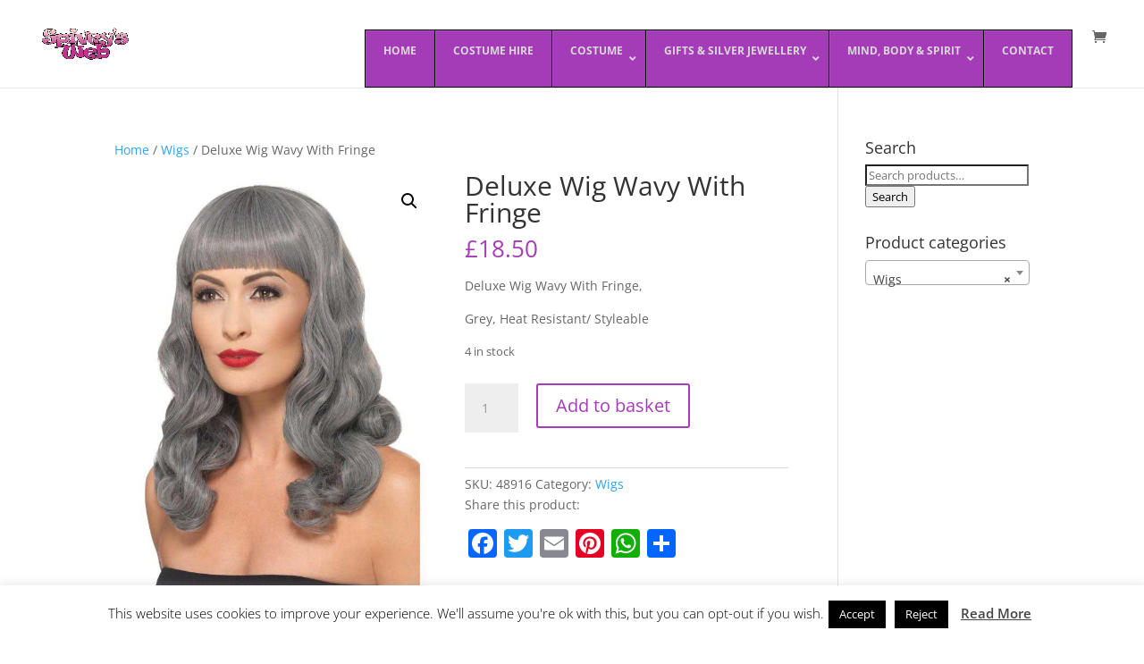

--- FILE ---
content_type: text/html; charset=UTF-8
request_url: https://spiveysweb.co.uk/product/deluxe-wig-wavy-with-fringe/
body_size: 39956
content:
<!DOCTYPE html>
<html lang="en-GB">
<head>
	<meta charset="UTF-8" />
<meta http-equiv="X-UA-Compatible" content="IE=edge">
	<link rel="pingback" href="https://spiveysweb.co.uk/xmlrpc.php" />

	<script type="text/javascript">
		document.documentElement.className = 'js';
	</script>

	<title>Deluxe Wig Wavy With Fringe | Spiveys Web</title>
<link rel="preconnect" href="https://fonts.gstatic.com" crossorigin /><style id="et-divi-open-sans-inline-css">/* Original: https://fonts.googleapis.com/css?family=Open+Sans:300italic,400italic,600italic,700italic,800italic,400,300,600,700,800&#038;subset=cyrillic,cyrillic-ext,greek,greek-ext,latin,latin-ext,vietnamese&#038;display=swap *//* User Agent: Mozilla/5.0 (Unknown; Linux x86_64) AppleWebKit/538.1 (KHTML, like Gecko) Safari/538.1 Daum/4.1 */@font-face {font-family: 'Open Sans';font-style: italic;font-weight: 300;font-stretch: normal;font-display: swap;src: url(https://fonts.gstatic.com/s/opensans/v44/memQYaGs126MiZpBA-UFUIcVXSCEkx2cmqvXlWq8tWZ0Pw86hd0Rk5hkaVc.ttf) format('truetype');}@font-face {font-family: 'Open Sans';font-style: italic;font-weight: 400;font-stretch: normal;font-display: swap;src: url(https://fonts.gstatic.com/s/opensans/v44/memQYaGs126MiZpBA-UFUIcVXSCEkx2cmqvXlWq8tWZ0Pw86hd0Rk8ZkaVc.ttf) format('truetype');}@font-face {font-family: 'Open Sans';font-style: italic;font-weight: 600;font-stretch: normal;font-display: swap;src: url(https://fonts.gstatic.com/s/opensans/v44/memQYaGs126MiZpBA-UFUIcVXSCEkx2cmqvXlWq8tWZ0Pw86hd0RkxhjaVc.ttf) format('truetype');}@font-face {font-family: 'Open Sans';font-style: italic;font-weight: 700;font-stretch: normal;font-display: swap;src: url(https://fonts.gstatic.com/s/opensans/v44/memQYaGs126MiZpBA-UFUIcVXSCEkx2cmqvXlWq8tWZ0Pw86hd0RkyFjaVc.ttf) format('truetype');}@font-face {font-family: 'Open Sans';font-style: italic;font-weight: 800;font-stretch: normal;font-display: swap;src: url(https://fonts.gstatic.com/s/opensans/v44/memQYaGs126MiZpBA-UFUIcVXSCEkx2cmqvXlWq8tWZ0Pw86hd0Rk0ZjaVc.ttf) format('truetype');}@font-face {font-family: 'Open Sans';font-style: normal;font-weight: 300;font-stretch: normal;font-display: swap;src: url(https://fonts.gstatic.com/s/opensans/v44/memSYaGs126MiZpBA-UvWbX2vVnXBbObj2OVZyOOSr4dVJWUgsiH0C4n.ttf) format('truetype');}@font-face {font-family: 'Open Sans';font-style: normal;font-weight: 400;font-stretch: normal;font-display: swap;src: url(https://fonts.gstatic.com/s/opensans/v44/memSYaGs126MiZpBA-UvWbX2vVnXBbObj2OVZyOOSr4dVJWUgsjZ0C4n.ttf) format('truetype');}@font-face {font-family: 'Open Sans';font-style: normal;font-weight: 600;font-stretch: normal;font-display: swap;src: url(https://fonts.gstatic.com/s/opensans/v44/memSYaGs126MiZpBA-UvWbX2vVnXBbObj2OVZyOOSr4dVJWUgsgH1y4n.ttf) format('truetype');}@font-face {font-family: 'Open Sans';font-style: normal;font-weight: 700;font-stretch: normal;font-display: swap;src: url(https://fonts.gstatic.com/s/opensans/v44/memSYaGs126MiZpBA-UvWbX2vVnXBbObj2OVZyOOSr4dVJWUgsg-1y4n.ttf) format('truetype');}@font-face {font-family: 'Open Sans';font-style: normal;font-weight: 800;font-stretch: normal;font-display: swap;src: url(https://fonts.gstatic.com/s/opensans/v44/memSYaGs126MiZpBA-UvWbX2vVnXBbObj2OVZyOOSr4dVJWUgshZ1y4n.ttf) format('truetype');}/* User Agent: Mozilla/5.0 (Windows NT 6.1; WOW64; rv:27.0) Gecko/20100101 Firefox/27.0 */@font-face {font-family: 'Open Sans';font-style: italic;font-weight: 300;font-stretch: normal;font-display: swap;src: url(https://fonts.gstatic.com/l/font?kit=memQYaGs126MiZpBA-UFUIcVXSCEkx2cmqvXlWq8tWZ0Pw86hd0Rk5hkaVQ&skey=743457fe2cc29280&v=v44) format('woff');}@font-face {font-family: 'Open Sans';font-style: italic;font-weight: 400;font-stretch: normal;font-display: swap;src: url(https://fonts.gstatic.com/l/font?kit=memQYaGs126MiZpBA-UFUIcVXSCEkx2cmqvXlWq8tWZ0Pw86hd0Rk8ZkaVQ&skey=743457fe2cc29280&v=v44) format('woff');}@font-face {font-family: 'Open Sans';font-style: italic;font-weight: 600;font-stretch: normal;font-display: swap;src: url(https://fonts.gstatic.com/l/font?kit=memQYaGs126MiZpBA-UFUIcVXSCEkx2cmqvXlWq8tWZ0Pw86hd0RkxhjaVQ&skey=743457fe2cc29280&v=v44) format('woff');}@font-face {font-family: 'Open Sans';font-style: italic;font-weight: 700;font-stretch: normal;font-display: swap;src: url(https://fonts.gstatic.com/l/font?kit=memQYaGs126MiZpBA-UFUIcVXSCEkx2cmqvXlWq8tWZ0Pw86hd0RkyFjaVQ&skey=743457fe2cc29280&v=v44) format('woff');}@font-face {font-family: 'Open Sans';font-style: italic;font-weight: 800;font-stretch: normal;font-display: swap;src: url(https://fonts.gstatic.com/l/font?kit=memQYaGs126MiZpBA-UFUIcVXSCEkx2cmqvXlWq8tWZ0Pw86hd0Rk0ZjaVQ&skey=743457fe2cc29280&v=v44) format('woff');}@font-face {font-family: 'Open Sans';font-style: normal;font-weight: 300;font-stretch: normal;font-display: swap;src: url(https://fonts.gstatic.com/l/font?kit=memSYaGs126MiZpBA-UvWbX2vVnXBbObj2OVZyOOSr4dVJWUgsiH0C4k&skey=62c1cbfccc78b4b2&v=v44) format('woff');}@font-face {font-family: 'Open Sans';font-style: normal;font-weight: 400;font-stretch: normal;font-display: swap;src: url(https://fonts.gstatic.com/l/font?kit=memSYaGs126MiZpBA-UvWbX2vVnXBbObj2OVZyOOSr4dVJWUgsjZ0C4k&skey=62c1cbfccc78b4b2&v=v44) format('woff');}@font-face {font-family: 'Open Sans';font-style: normal;font-weight: 600;font-stretch: normal;font-display: swap;src: url(https://fonts.gstatic.com/l/font?kit=memSYaGs126MiZpBA-UvWbX2vVnXBbObj2OVZyOOSr4dVJWUgsgH1y4k&skey=62c1cbfccc78b4b2&v=v44) format('woff');}@font-face {font-family: 'Open Sans';font-style: normal;font-weight: 700;font-stretch: normal;font-display: swap;src: url(https://fonts.gstatic.com/l/font?kit=memSYaGs126MiZpBA-UvWbX2vVnXBbObj2OVZyOOSr4dVJWUgsg-1y4k&skey=62c1cbfccc78b4b2&v=v44) format('woff');}@font-face {font-family: 'Open Sans';font-style: normal;font-weight: 800;font-stretch: normal;font-display: swap;src: url(https://fonts.gstatic.com/l/font?kit=memSYaGs126MiZpBA-UvWbX2vVnXBbObj2OVZyOOSr4dVJWUgshZ1y4k&skey=62c1cbfccc78b4b2&v=v44) format('woff');}/* User Agent: Mozilla/5.0 (Windows NT 6.3; rv:39.0) Gecko/20100101 Firefox/39.0 */@font-face {font-family: 'Open Sans';font-style: italic;font-weight: 300;font-stretch: normal;font-display: swap;src: url(https://fonts.gstatic.com/s/opensans/v44/memQYaGs126MiZpBA-UFUIcVXSCEkx2cmqvXlWq8tWZ0Pw86hd0Rk5hkaVI.woff2) format('woff2');}@font-face {font-family: 'Open Sans';font-style: italic;font-weight: 400;font-stretch: normal;font-display: swap;src: url(https://fonts.gstatic.com/s/opensans/v44/memQYaGs126MiZpBA-UFUIcVXSCEkx2cmqvXlWq8tWZ0Pw86hd0Rk8ZkaVI.woff2) format('woff2');}@font-face {font-family: 'Open Sans';font-style: italic;font-weight: 600;font-stretch: normal;font-display: swap;src: url(https://fonts.gstatic.com/s/opensans/v44/memQYaGs126MiZpBA-UFUIcVXSCEkx2cmqvXlWq8tWZ0Pw86hd0RkxhjaVI.woff2) format('woff2');}@font-face {font-family: 'Open Sans';font-style: italic;font-weight: 700;font-stretch: normal;font-display: swap;src: url(https://fonts.gstatic.com/s/opensans/v44/memQYaGs126MiZpBA-UFUIcVXSCEkx2cmqvXlWq8tWZ0Pw86hd0RkyFjaVI.woff2) format('woff2');}@font-face {font-family: 'Open Sans';font-style: italic;font-weight: 800;font-stretch: normal;font-display: swap;src: url(https://fonts.gstatic.com/s/opensans/v44/memQYaGs126MiZpBA-UFUIcVXSCEkx2cmqvXlWq8tWZ0Pw86hd0Rk0ZjaVI.woff2) format('woff2');}@font-face {font-family: 'Open Sans';font-style: normal;font-weight: 300;font-stretch: normal;font-display: swap;src: url(https://fonts.gstatic.com/s/opensans/v44/memSYaGs126MiZpBA-UvWbX2vVnXBbObj2OVZyOOSr4dVJWUgsiH0C4i.woff2) format('woff2');}@font-face {font-family: 'Open Sans';font-style: normal;font-weight: 400;font-stretch: normal;font-display: swap;src: url(https://fonts.gstatic.com/s/opensans/v44/memSYaGs126MiZpBA-UvWbX2vVnXBbObj2OVZyOOSr4dVJWUgsjZ0C4i.woff2) format('woff2');}@font-face {font-family: 'Open Sans';font-style: normal;font-weight: 600;font-stretch: normal;font-display: swap;src: url(https://fonts.gstatic.com/s/opensans/v44/memSYaGs126MiZpBA-UvWbX2vVnXBbObj2OVZyOOSr4dVJWUgsgH1y4i.woff2) format('woff2');}@font-face {font-family: 'Open Sans';font-style: normal;font-weight: 700;font-stretch: normal;font-display: swap;src: url(https://fonts.gstatic.com/s/opensans/v44/memSYaGs126MiZpBA-UvWbX2vVnXBbObj2OVZyOOSr4dVJWUgsg-1y4i.woff2) format('woff2');}@font-face {font-family: 'Open Sans';font-style: normal;font-weight: 800;font-stretch: normal;font-display: swap;src: url(https://fonts.gstatic.com/s/opensans/v44/memSYaGs126MiZpBA-UvWbX2vVnXBbObj2OVZyOOSr4dVJWUgshZ1y4i.woff2) format('woff2');}</style><style id="et-builder-googlefonts-cached-inline">/* Original: https://fonts.googleapis.com/css?family=Aclonica:regular&#038;subset=latin&#038;display=swap *//* User Agent: Mozilla/5.0 (Unknown; Linux x86_64) AppleWebKit/538.1 (KHTML, like Gecko) Safari/538.1 Daum/4.1 */@font-face {font-family: 'Aclonica';font-style: normal;font-weight: 400;font-display: swap;src: url(https://fonts.gstatic.com/s/aclonica/v25/K2FyfZJVlfNNSEBXGY7UAoo.ttf) format('truetype');}/* User Agent: Mozilla/5.0 (Windows NT 6.1; WOW64; rv:27.0) Gecko/20100101 Firefox/27.0 */@font-face {font-family: 'Aclonica';font-style: normal;font-weight: 400;font-display: swap;src: url(https://fonts.gstatic.com/l/font?kit=K2FyfZJVlfNNSEBXGY7UAok&skey=a69e8e3b9073e390&v=v25) format('woff');}/* User Agent: Mozilla/5.0 (Windows NT 6.3; rv:39.0) Gecko/20100101 Firefox/39.0 */@font-face {font-family: 'Aclonica';font-style: normal;font-weight: 400;font-display: swap;src: url(https://fonts.gstatic.com/s/aclonica/v25/K2FyfZJVlfNNSEBXGY7UAo8.woff2) format('woff2');}</style><meta name='robots' content='max-image-preview:large' />
<script type="text/javascript">
			let jqueryParams=[],jQuery=function(r){return jqueryParams=[...jqueryParams,r],jQuery},$=function(r){return jqueryParams=[...jqueryParams,r],$};window.jQuery=jQuery,window.$=jQuery;let customHeadScripts=!1;jQuery.fn=jQuery.prototype={},$.fn=jQuery.prototype={},jQuery.noConflict=function(r){if(window.jQuery)return jQuery=window.jQuery,$=window.jQuery,customHeadScripts=!0,jQuery.noConflict},jQuery.ready=function(r){jqueryParams=[...jqueryParams,r]},$.ready=function(r){jqueryParams=[...jqueryParams,r]},jQuery.load=function(r){jqueryParams=[...jqueryParams,r]},$.load=function(r){jqueryParams=[...jqueryParams,r]},jQuery.fn.ready=function(r){jqueryParams=[...jqueryParams,r]},$.fn.ready=function(r){jqueryParams=[...jqueryParams,r]};</script><link rel='dns-prefetch' href='//static.addtoany.com' />
<link rel='dns-prefetch' href='//www.googletagmanager.com' />
<link rel="alternate" type="application/rss+xml" title="Spiveys Web &raquo; Feed" href="https://spiveysweb.co.uk/feed/" />
<link rel="alternate" type="application/rss+xml" title="Spiveys Web &raquo; Comments Feed" href="https://spiveysweb.co.uk/comments/feed/" />
<link rel="alternate" type="application/rss+xml" title="Spiveys Web &raquo; Deluxe Wig Wavy With Fringe Comments Feed" href="https://spiveysweb.co.uk/product/deluxe-wig-wavy-with-fringe/feed/" />
<link rel="alternate" title="oEmbed (JSON)" type="application/json+oembed" href="https://spiveysweb.co.uk/wp-json/oembed/1.0/embed?url=https%3A%2F%2Fspiveysweb.co.uk%2Fproduct%2Fdeluxe-wig-wavy-with-fringe%2F" />
<link rel="alternate" title="oEmbed (XML)" type="text/xml+oembed" href="https://spiveysweb.co.uk/wp-json/oembed/1.0/embed?url=https%3A%2F%2Fspiveysweb.co.uk%2Fproduct%2Fdeluxe-wig-wavy-with-fringe%2F&#038;format=xml" />
<meta content="Divi v.4.27.4" name="generator"/><style id='wp-block-library-inline-css' type='text/css'>
:root{--wp-block-synced-color:#7a00df;--wp-block-synced-color--rgb:122,0,223;--wp-bound-block-color:var(--wp-block-synced-color);--wp-editor-canvas-background:#ddd;--wp-admin-theme-color:#007cba;--wp-admin-theme-color--rgb:0,124,186;--wp-admin-theme-color-darker-10:#006ba1;--wp-admin-theme-color-darker-10--rgb:0,107,160.5;--wp-admin-theme-color-darker-20:#005a87;--wp-admin-theme-color-darker-20--rgb:0,90,135;--wp-admin-border-width-focus:2px}@media (min-resolution:192dpi){:root{--wp-admin-border-width-focus:1.5px}}.wp-element-button{cursor:pointer}:root .has-very-light-gray-background-color{background-color:#eee}:root .has-very-dark-gray-background-color{background-color:#313131}:root .has-very-light-gray-color{color:#eee}:root .has-very-dark-gray-color{color:#313131}:root .has-vivid-green-cyan-to-vivid-cyan-blue-gradient-background{background:linear-gradient(135deg,#00d084,#0693e3)}:root .has-purple-crush-gradient-background{background:linear-gradient(135deg,#34e2e4,#4721fb 50%,#ab1dfe)}:root .has-hazy-dawn-gradient-background{background:linear-gradient(135deg,#faaca8,#dad0ec)}:root .has-subdued-olive-gradient-background{background:linear-gradient(135deg,#fafae1,#67a671)}:root .has-atomic-cream-gradient-background{background:linear-gradient(135deg,#fdd79a,#004a59)}:root .has-nightshade-gradient-background{background:linear-gradient(135deg,#330968,#31cdcf)}:root .has-midnight-gradient-background{background:linear-gradient(135deg,#020381,#2874fc)}:root{--wp--preset--font-size--normal:16px;--wp--preset--font-size--huge:42px}.has-regular-font-size{font-size:1em}.has-larger-font-size{font-size:2.625em}.has-normal-font-size{font-size:var(--wp--preset--font-size--normal)}.has-huge-font-size{font-size:var(--wp--preset--font-size--huge)}.has-text-align-center{text-align:center}.has-text-align-left{text-align:left}.has-text-align-right{text-align:right}.has-fit-text{white-space:nowrap!important}#end-resizable-editor-section{display:none}.aligncenter{clear:both}.items-justified-left{justify-content:flex-start}.items-justified-center{justify-content:center}.items-justified-right{justify-content:flex-end}.items-justified-space-between{justify-content:space-between}.screen-reader-text{border:0;clip-path:inset(50%);height:1px;margin:-1px;overflow:hidden;padding:0;position:absolute;width:1px;word-wrap:normal!important}.screen-reader-text:focus{background-color:#ddd;clip-path:none;color:#444;display:block;font-size:1em;height:auto;left:5px;line-height:normal;padding:15px 23px 14px;text-decoration:none;top:5px;width:auto;z-index:100000}html :where(.has-border-color){border-style:solid}html :where([style*=border-top-color]){border-top-style:solid}html :where([style*=border-right-color]){border-right-style:solid}html :where([style*=border-bottom-color]){border-bottom-style:solid}html :where([style*=border-left-color]){border-left-style:solid}html :where([style*=border-width]){border-style:solid}html :where([style*=border-top-width]){border-top-style:solid}html :where([style*=border-right-width]){border-right-style:solid}html :where([style*=border-bottom-width]){border-bottom-style:solid}html :where([style*=border-left-width]){border-left-style:solid}html :where(img[class*=wp-image-]){height:auto;max-width:100%}:where(figure){margin:0 0 1em}html :where(.is-position-sticky){--wp-admin--admin-bar--position-offset:var(--wp-admin--admin-bar--height,0px)}@media screen and (max-width:600px){html :where(.is-position-sticky){--wp-admin--admin-bar--position-offset:0px}}

/*# sourceURL=wp-block-library-inline-css */
</style><style id='global-styles-inline-css' type='text/css'>
:root{--wp--preset--aspect-ratio--square: 1;--wp--preset--aspect-ratio--4-3: 4/3;--wp--preset--aspect-ratio--3-4: 3/4;--wp--preset--aspect-ratio--3-2: 3/2;--wp--preset--aspect-ratio--2-3: 2/3;--wp--preset--aspect-ratio--16-9: 16/9;--wp--preset--aspect-ratio--9-16: 9/16;--wp--preset--color--black: #000000;--wp--preset--color--cyan-bluish-gray: #abb8c3;--wp--preset--color--white: #ffffff;--wp--preset--color--pale-pink: #f78da7;--wp--preset--color--vivid-red: #cf2e2e;--wp--preset--color--luminous-vivid-orange: #ff6900;--wp--preset--color--luminous-vivid-amber: #fcb900;--wp--preset--color--light-green-cyan: #7bdcb5;--wp--preset--color--vivid-green-cyan: #00d084;--wp--preset--color--pale-cyan-blue: #8ed1fc;--wp--preset--color--vivid-cyan-blue: #0693e3;--wp--preset--color--vivid-purple: #9b51e0;--wp--preset--gradient--vivid-cyan-blue-to-vivid-purple: linear-gradient(135deg,rgb(6,147,227) 0%,rgb(155,81,224) 100%);--wp--preset--gradient--light-green-cyan-to-vivid-green-cyan: linear-gradient(135deg,rgb(122,220,180) 0%,rgb(0,208,130) 100%);--wp--preset--gradient--luminous-vivid-amber-to-luminous-vivid-orange: linear-gradient(135deg,rgb(252,185,0) 0%,rgb(255,105,0) 100%);--wp--preset--gradient--luminous-vivid-orange-to-vivid-red: linear-gradient(135deg,rgb(255,105,0) 0%,rgb(207,46,46) 100%);--wp--preset--gradient--very-light-gray-to-cyan-bluish-gray: linear-gradient(135deg,rgb(238,238,238) 0%,rgb(169,184,195) 100%);--wp--preset--gradient--cool-to-warm-spectrum: linear-gradient(135deg,rgb(74,234,220) 0%,rgb(151,120,209) 20%,rgb(207,42,186) 40%,rgb(238,44,130) 60%,rgb(251,105,98) 80%,rgb(254,248,76) 100%);--wp--preset--gradient--blush-light-purple: linear-gradient(135deg,rgb(255,206,236) 0%,rgb(152,150,240) 100%);--wp--preset--gradient--blush-bordeaux: linear-gradient(135deg,rgb(254,205,165) 0%,rgb(254,45,45) 50%,rgb(107,0,62) 100%);--wp--preset--gradient--luminous-dusk: linear-gradient(135deg,rgb(255,203,112) 0%,rgb(199,81,192) 50%,rgb(65,88,208) 100%);--wp--preset--gradient--pale-ocean: linear-gradient(135deg,rgb(255,245,203) 0%,rgb(182,227,212) 50%,rgb(51,167,181) 100%);--wp--preset--gradient--electric-grass: linear-gradient(135deg,rgb(202,248,128) 0%,rgb(113,206,126) 100%);--wp--preset--gradient--midnight: linear-gradient(135deg,rgb(2,3,129) 0%,rgb(40,116,252) 100%);--wp--preset--font-size--small: 13px;--wp--preset--font-size--medium: 20px;--wp--preset--font-size--large: 36px;--wp--preset--font-size--x-large: 42px;--wp--preset--spacing--20: 0.44rem;--wp--preset--spacing--30: 0.67rem;--wp--preset--spacing--40: 1rem;--wp--preset--spacing--50: 1.5rem;--wp--preset--spacing--60: 2.25rem;--wp--preset--spacing--70: 3.38rem;--wp--preset--spacing--80: 5.06rem;--wp--preset--shadow--natural: 6px 6px 9px rgba(0, 0, 0, 0.2);--wp--preset--shadow--deep: 12px 12px 50px rgba(0, 0, 0, 0.4);--wp--preset--shadow--sharp: 6px 6px 0px rgba(0, 0, 0, 0.2);--wp--preset--shadow--outlined: 6px 6px 0px -3px rgb(255, 255, 255), 6px 6px rgb(0, 0, 0);--wp--preset--shadow--crisp: 6px 6px 0px rgb(0, 0, 0);}:root { --wp--style--global--content-size: 823px;--wp--style--global--wide-size: 1080px; }:where(body) { margin: 0; }.wp-site-blocks > .alignleft { float: left; margin-right: 2em; }.wp-site-blocks > .alignright { float: right; margin-left: 2em; }.wp-site-blocks > .aligncenter { justify-content: center; margin-left: auto; margin-right: auto; }:where(.is-layout-flex){gap: 0.5em;}:where(.is-layout-grid){gap: 0.5em;}.is-layout-flow > .alignleft{float: left;margin-inline-start: 0;margin-inline-end: 2em;}.is-layout-flow > .alignright{float: right;margin-inline-start: 2em;margin-inline-end: 0;}.is-layout-flow > .aligncenter{margin-left: auto !important;margin-right: auto !important;}.is-layout-constrained > .alignleft{float: left;margin-inline-start: 0;margin-inline-end: 2em;}.is-layout-constrained > .alignright{float: right;margin-inline-start: 2em;margin-inline-end: 0;}.is-layout-constrained > .aligncenter{margin-left: auto !important;margin-right: auto !important;}.is-layout-constrained > :where(:not(.alignleft):not(.alignright):not(.alignfull)){max-width: var(--wp--style--global--content-size);margin-left: auto !important;margin-right: auto !important;}.is-layout-constrained > .alignwide{max-width: var(--wp--style--global--wide-size);}body .is-layout-flex{display: flex;}.is-layout-flex{flex-wrap: wrap;align-items: center;}.is-layout-flex > :is(*, div){margin: 0;}body .is-layout-grid{display: grid;}.is-layout-grid > :is(*, div){margin: 0;}body{padding-top: 0px;padding-right: 0px;padding-bottom: 0px;padding-left: 0px;}:root :where(.wp-element-button, .wp-block-button__link){background-color: #32373c;border-width: 0;color: #fff;font-family: inherit;font-size: inherit;font-style: inherit;font-weight: inherit;letter-spacing: inherit;line-height: inherit;padding-top: calc(0.667em + 2px);padding-right: calc(1.333em + 2px);padding-bottom: calc(0.667em + 2px);padding-left: calc(1.333em + 2px);text-decoration: none;text-transform: inherit;}.has-black-color{color: var(--wp--preset--color--black) !important;}.has-cyan-bluish-gray-color{color: var(--wp--preset--color--cyan-bluish-gray) !important;}.has-white-color{color: var(--wp--preset--color--white) !important;}.has-pale-pink-color{color: var(--wp--preset--color--pale-pink) !important;}.has-vivid-red-color{color: var(--wp--preset--color--vivid-red) !important;}.has-luminous-vivid-orange-color{color: var(--wp--preset--color--luminous-vivid-orange) !important;}.has-luminous-vivid-amber-color{color: var(--wp--preset--color--luminous-vivid-amber) !important;}.has-light-green-cyan-color{color: var(--wp--preset--color--light-green-cyan) !important;}.has-vivid-green-cyan-color{color: var(--wp--preset--color--vivid-green-cyan) !important;}.has-pale-cyan-blue-color{color: var(--wp--preset--color--pale-cyan-blue) !important;}.has-vivid-cyan-blue-color{color: var(--wp--preset--color--vivid-cyan-blue) !important;}.has-vivid-purple-color{color: var(--wp--preset--color--vivid-purple) !important;}.has-black-background-color{background-color: var(--wp--preset--color--black) !important;}.has-cyan-bluish-gray-background-color{background-color: var(--wp--preset--color--cyan-bluish-gray) !important;}.has-white-background-color{background-color: var(--wp--preset--color--white) !important;}.has-pale-pink-background-color{background-color: var(--wp--preset--color--pale-pink) !important;}.has-vivid-red-background-color{background-color: var(--wp--preset--color--vivid-red) !important;}.has-luminous-vivid-orange-background-color{background-color: var(--wp--preset--color--luminous-vivid-orange) !important;}.has-luminous-vivid-amber-background-color{background-color: var(--wp--preset--color--luminous-vivid-amber) !important;}.has-light-green-cyan-background-color{background-color: var(--wp--preset--color--light-green-cyan) !important;}.has-vivid-green-cyan-background-color{background-color: var(--wp--preset--color--vivid-green-cyan) !important;}.has-pale-cyan-blue-background-color{background-color: var(--wp--preset--color--pale-cyan-blue) !important;}.has-vivid-cyan-blue-background-color{background-color: var(--wp--preset--color--vivid-cyan-blue) !important;}.has-vivid-purple-background-color{background-color: var(--wp--preset--color--vivid-purple) !important;}.has-black-border-color{border-color: var(--wp--preset--color--black) !important;}.has-cyan-bluish-gray-border-color{border-color: var(--wp--preset--color--cyan-bluish-gray) !important;}.has-white-border-color{border-color: var(--wp--preset--color--white) !important;}.has-pale-pink-border-color{border-color: var(--wp--preset--color--pale-pink) !important;}.has-vivid-red-border-color{border-color: var(--wp--preset--color--vivid-red) !important;}.has-luminous-vivid-orange-border-color{border-color: var(--wp--preset--color--luminous-vivid-orange) !important;}.has-luminous-vivid-amber-border-color{border-color: var(--wp--preset--color--luminous-vivid-amber) !important;}.has-light-green-cyan-border-color{border-color: var(--wp--preset--color--light-green-cyan) !important;}.has-vivid-green-cyan-border-color{border-color: var(--wp--preset--color--vivid-green-cyan) !important;}.has-pale-cyan-blue-border-color{border-color: var(--wp--preset--color--pale-cyan-blue) !important;}.has-vivid-cyan-blue-border-color{border-color: var(--wp--preset--color--vivid-cyan-blue) !important;}.has-vivid-purple-border-color{border-color: var(--wp--preset--color--vivid-purple) !important;}.has-vivid-cyan-blue-to-vivid-purple-gradient-background{background: var(--wp--preset--gradient--vivid-cyan-blue-to-vivid-purple) !important;}.has-light-green-cyan-to-vivid-green-cyan-gradient-background{background: var(--wp--preset--gradient--light-green-cyan-to-vivid-green-cyan) !important;}.has-luminous-vivid-amber-to-luminous-vivid-orange-gradient-background{background: var(--wp--preset--gradient--luminous-vivid-amber-to-luminous-vivid-orange) !important;}.has-luminous-vivid-orange-to-vivid-red-gradient-background{background: var(--wp--preset--gradient--luminous-vivid-orange-to-vivid-red) !important;}.has-very-light-gray-to-cyan-bluish-gray-gradient-background{background: var(--wp--preset--gradient--very-light-gray-to-cyan-bluish-gray) !important;}.has-cool-to-warm-spectrum-gradient-background{background: var(--wp--preset--gradient--cool-to-warm-spectrum) !important;}.has-blush-light-purple-gradient-background{background: var(--wp--preset--gradient--blush-light-purple) !important;}.has-blush-bordeaux-gradient-background{background: var(--wp--preset--gradient--blush-bordeaux) !important;}.has-luminous-dusk-gradient-background{background: var(--wp--preset--gradient--luminous-dusk) !important;}.has-pale-ocean-gradient-background{background: var(--wp--preset--gradient--pale-ocean) !important;}.has-electric-grass-gradient-background{background: var(--wp--preset--gradient--electric-grass) !important;}.has-midnight-gradient-background{background: var(--wp--preset--gradient--midnight) !important;}.has-small-font-size{font-size: var(--wp--preset--font-size--small) !important;}.has-medium-font-size{font-size: var(--wp--preset--font-size--medium) !important;}.has-large-font-size{font-size: var(--wp--preset--font-size--large) !important;}.has-x-large-font-size{font-size: var(--wp--preset--font-size--x-large) !important;}
/*# sourceURL=global-styles-inline-css */
</style>

<link rel='stylesheet' id='cookie-law-info-css' href='https://spiveysweb.co.uk/wp-content/plugins/cookie-law-info/legacy/public/css/cookie-law-info-public.css?ver=3.3.9.1' type='text/css' media='all' />
<link rel='stylesheet' id='cookie-law-info-gdpr-css' href='https://spiveysweb.co.uk/wp-content/plugins/cookie-law-info/legacy/public/css/cookie-law-info-gdpr.css?ver=3.3.9.1' type='text/css' media='all' />
<link rel='stylesheet' id='smart-search-css' href='https://spiveysweb.co.uk/wp-content/plugins/smart-woocommerce-search/assets/dist/css/general.css?ver=2.15.0' type='text/css' media='all' />
<link rel='stylesheet' id='photoswipe-css' href='https://spiveysweb.co.uk/wp-content/plugins/woocommerce/assets/css/photoswipe/photoswipe.min.css?ver=10.4.3' type='text/css' media='all' />
<link rel='stylesheet' id='photoswipe-default-skin-css' href='https://spiveysweb.co.uk/wp-content/plugins/woocommerce/assets/css/photoswipe/default-skin/default-skin.min.css?ver=10.4.3' type='text/css' media='all' />
<link rel='stylesheet' id='woocommerce-layout-css' href='https://spiveysweb.co.uk/wp-content/plugins/woocommerce/assets/css/woocommerce-layout.css?ver=10.4.3' type='text/css' media='all' />
<link rel='stylesheet' id='woocommerce-smallscreen-css' href='https://spiveysweb.co.uk/wp-content/plugins/woocommerce/assets/css/woocommerce-smallscreen.css?ver=10.4.3' type='text/css' media='only screen and (max-width: 768px)' />
<link rel='stylesheet' id='woocommerce-general-css' href='https://spiveysweb.co.uk/wp-content/plugins/woocommerce/assets/css/woocommerce.css?ver=10.4.3' type='text/css' media='all' />
<style id='woocommerce-inline-inline-css' type='text/css'>
.woocommerce form .form-row .required { visibility: visible; }
/*# sourceURL=woocommerce-inline-inline-css */
</style>
<style id='divi-style-inline-inline-css' type='text/css'>
/*!
Theme Name: Divi
Theme URI: http://www.elegantthemes.com/gallery/divi/
Version: 4.27.4
Description: Smart. Flexible. Beautiful. Divi is the most powerful theme in our collection.
Author: Elegant Themes
Author URI: http://www.elegantthemes.com
License: GNU General Public License v2
License URI: http://www.gnu.org/licenses/gpl-2.0.html
*/

a,abbr,acronym,address,applet,b,big,blockquote,body,center,cite,code,dd,del,dfn,div,dl,dt,em,fieldset,font,form,h1,h2,h3,h4,h5,h6,html,i,iframe,img,ins,kbd,label,legend,li,object,ol,p,pre,q,s,samp,small,span,strike,strong,sub,sup,tt,u,ul,var{margin:0;padding:0;border:0;outline:0;font-size:100%;-ms-text-size-adjust:100%;-webkit-text-size-adjust:100%;vertical-align:baseline;background:transparent}body{line-height:1}ol,ul{list-style:none}blockquote,q{quotes:none}blockquote:after,blockquote:before,q:after,q:before{content:"";content:none}blockquote{margin:20px 0 30px;border-left:5px solid;padding-left:20px}:focus{outline:0}del{text-decoration:line-through}pre{overflow:auto;padding:10px}figure{margin:0}table{border-collapse:collapse;border-spacing:0}article,aside,footer,header,hgroup,nav,section{display:block}body{font-family:Open Sans,Arial,sans-serif;font-size:14px;color:#666;background-color:#fff;line-height:1.7em;font-weight:500;-webkit-font-smoothing:antialiased;-moz-osx-font-smoothing:grayscale}body.page-template-page-template-blank-php #page-container{padding-top:0!important}body.et_cover_background{background-size:cover!important;background-position:top!important;background-repeat:no-repeat!important;background-attachment:fixed}a{color:#2ea3f2}a,a:hover{text-decoration:none}p{padding-bottom:1em}p:not(.has-background):last-of-type{padding-bottom:0}p.et_normal_padding{padding-bottom:1em}strong{font-weight:700}cite,em,i{font-style:italic}code,pre{font-family:Courier New,monospace;margin-bottom:10px}ins{text-decoration:none}sub,sup{height:0;line-height:1;position:relative;vertical-align:baseline}sup{bottom:.8em}sub{top:.3em}dl{margin:0 0 1.5em}dl dt{font-weight:700}dd{margin-left:1.5em}blockquote p{padding-bottom:0}embed,iframe,object,video{max-width:100%}h1,h2,h3,h4,h5,h6{color:#333;padding-bottom:10px;line-height:1em;font-weight:500}h1 a,h2 a,h3 a,h4 a,h5 a,h6 a{color:inherit}h1{font-size:30px}h2{font-size:26px}h3{font-size:22px}h4{font-size:18px}h5{font-size:16px}h6{font-size:14px}input{-webkit-appearance:none}input[type=checkbox]{-webkit-appearance:checkbox}input[type=radio]{-webkit-appearance:radio}input.text,input.title,input[type=email],input[type=password],input[type=tel],input[type=text],select,textarea{background-color:#fff;border:1px solid #bbb;padding:2px;color:#4e4e4e}input.text:focus,input.title:focus,input[type=text]:focus,select:focus,textarea:focus{border-color:#2d3940;color:#3e3e3e}input.text,input.title,input[type=text],select,textarea{margin:0}textarea{padding:4px}button,input,select,textarea{font-family:inherit}img{max-width:100%;height:auto}.clear{clear:both}br.clear{margin:0;padding:0}.pagination{clear:both}#et_search_icon:hover,.et-social-icon a:hover,.et_password_protected_form .et_submit_button,.form-submit .et_pb_buttontton.alt.disabled,.nav-single a,.posted_in a{color:#2ea3f2}.et-search-form,blockquote{border-color:#2ea3f2}#main-content{background-color:#fff}.container{width:80%;max-width:1080px;margin:auto;position:relative}body:not(.et-tb) #main-content .container,body:not(.et-tb-has-header) #main-content .container{padding-top:58px}.et_full_width_page #main-content .container:before{display:none}.main_title{margin-bottom:20px}.et_password_protected_form .et_submit_button:hover,.form-submit .et_pb_button:hover{background:rgba(0,0,0,.05)}.et_button_icon_visible .et_pb_button{padding-right:2em;padding-left:.7em}.et_button_icon_visible .et_pb_button:after{opacity:1;margin-left:0}.et_button_left .et_pb_button:hover:after{left:.15em}.et_button_left .et_pb_button:after{margin-left:0;left:1em}.et_button_icon_visible.et_button_left .et_pb_button,.et_button_left .et_pb_button:hover,.et_button_left .et_pb_module .et_pb_button:hover{padding-left:2em;padding-right:.7em}.et_button_icon_visible.et_button_left .et_pb_button:after,.et_button_left .et_pb_button:hover:after{left:.15em}.et_password_protected_form .et_submit_button:hover,.form-submit .et_pb_button:hover{padding:.3em 1em}.et_button_no_icon .et_pb_button:after{display:none}.et_button_no_icon.et_button_icon_visible.et_button_left .et_pb_button,.et_button_no_icon.et_button_left .et_pb_button:hover,.et_button_no_icon .et_pb_button,.et_button_no_icon .et_pb_button:hover{padding:.3em 1em!important}.et_button_custom_icon .et_pb_button:after{line-height:1.7em}.et_button_custom_icon.et_button_icon_visible .et_pb_button:after,.et_button_custom_icon .et_pb_button:hover:after{margin-left:.3em}#left-area .post_format-post-format-gallery .wp-block-gallery:first-of-type{padding:0;margin-bottom:-16px}.entry-content table:not(.variations){border:1px solid #eee;margin:0 0 15px;text-align:left;width:100%}.entry-content thead th,.entry-content tr th{color:#555;font-weight:700;padding:9px 24px}.entry-content tr td{border-top:1px solid #eee;padding:6px 24px}#left-area ul,.entry-content ul,.et-l--body ul,.et-l--footer ul,.et-l--header ul{list-style-type:disc;padding:0 0 23px 1em;line-height:26px}#left-area ol,.entry-content ol,.et-l--body ol,.et-l--footer ol,.et-l--header ol{list-style-type:decimal;list-style-position:inside;padding:0 0 23px;line-height:26px}#left-area ul li ul,.entry-content ul li ol{padding:2px 0 2px 20px}#left-area ol li ul,.entry-content ol li ol,.et-l--body ol li ol,.et-l--footer ol li ol,.et-l--header ol li ol{padding:2px 0 2px 35px}#left-area ul.wp-block-gallery{display:-webkit-box;display:-ms-flexbox;display:flex;-ms-flex-wrap:wrap;flex-wrap:wrap;list-style-type:none;padding:0}#left-area ul.products{padding:0!important;line-height:1.7!important;list-style:none!important}.gallery-item a{display:block}.gallery-caption,.gallery-item a{width:90%}#wpadminbar{z-index:100001}#left-area .post-meta{font-size:14px;padding-bottom:15px}#left-area .post-meta a{text-decoration:none;color:#666}#left-area .et_featured_image{padding-bottom:7px}.single .post{padding-bottom:25px}body.single .et_audio_content{margin-bottom:-6px}.nav-single a{text-decoration:none;color:#2ea3f2;font-size:14px;font-weight:400}.nav-previous{float:left}.nav-next{float:right}.et_password_protected_form p input{background-color:#eee;border:none!important;width:100%!important;border-radius:0!important;font-size:14px;color:#999!important;padding:16px!important;-webkit-box-sizing:border-box;box-sizing:border-box}.et_password_protected_form label{display:none}.et_password_protected_form .et_submit_button{font-family:inherit;display:block;float:right;margin:8px auto 0;cursor:pointer}.post-password-required p.nocomments.container{max-width:100%}.post-password-required p.nocomments.container:before{display:none}.aligncenter,div.post .new-post .aligncenter{display:block;margin-left:auto;margin-right:auto}.wp-caption{border:1px solid #ddd;text-align:center;background-color:#f3f3f3;margin-bottom:10px;max-width:96%;padding:8px}.wp-caption.alignleft{margin:0 30px 20px 0}.wp-caption.alignright{margin:0 0 20px 30px}.wp-caption img{margin:0;padding:0;border:0}.wp-caption p.wp-caption-text{font-size:12px;padding:0 4px 5px;margin:0}.alignright{float:right}.alignleft{float:left}img.alignleft{display:inline;float:left;margin-right:15px}img.alignright{display:inline;float:right;margin-left:15px}.page.et_pb_pagebuilder_layout #main-content{background-color:transparent}body #main-content .et_builder_inner_content>h1,body #main-content .et_builder_inner_content>h2,body #main-content .et_builder_inner_content>h3,body #main-content .et_builder_inner_content>h4,body #main-content .et_builder_inner_content>h5,body #main-content .et_builder_inner_content>h6{line-height:1.4em}body #main-content .et_builder_inner_content>p{line-height:1.7em}.wp-block-pullquote{margin:20px 0 30px}.wp-block-pullquote.has-background blockquote{border-left:none}.wp-block-group.has-background{padding:1.5em 1.5em .5em}@media (min-width:981px){#left-area{width:79.125%;padding-bottom:23px}#main-content .container:before{content:"";position:absolute;top:0;height:100%;width:1px;background-color:#e2e2e2}.et_full_width_page #left-area,.et_no_sidebar #left-area{float:none;width:100%!important}.et_full_width_page #left-area{padding-bottom:0}.et_no_sidebar #main-content .container:before{display:none}}@media (max-width:980px){#page-container{padding-top:80px}.et-tb #page-container,.et-tb-has-header #page-container{padding-top:0!important}#left-area,#sidebar{width:100%!important}#main-content .container:before{display:none!important}.et_full_width_page .et_gallery_item:nth-child(4n+1){clear:none}}@media print{#page-container{padding-top:0!important}}#wp-admin-bar-et-use-visual-builder a:before{font-family:ETmodules!important;content:"\e625";font-size:30px!important;width:28px;margin-top:-3px;color:#974df3!important}#wp-admin-bar-et-use-visual-builder:hover a:before{color:#fff!important}#wp-admin-bar-et-use-visual-builder:hover a,#wp-admin-bar-et-use-visual-builder a:hover{transition:background-color .5s ease;-webkit-transition:background-color .5s ease;-moz-transition:background-color .5s ease;background-color:#7e3bd0!important;color:#fff!important}* html .clearfix,:first-child+html .clearfix{zoom:1}.iphone .et_pb_section_video_bg video::-webkit-media-controls-start-playback-button{display:none!important;-webkit-appearance:none}.et_mobile_device .et_pb_section_parallax .et_pb_parallax_css{background-attachment:scroll}.et-social-facebook a.icon:before{content:"\e093"}.et-social-twitter a.icon:before{content:"\e094"}.et-social-google-plus a.icon:before{content:"\e096"}.et-social-instagram a.icon:before{content:"\e09a"}.et-social-rss a.icon:before{content:"\e09e"}.ai1ec-single-event:after{content:" ";display:table;clear:both}.evcal_event_details .evcal_evdata_cell .eventon_details_shading_bot.eventon_details_shading_bot{z-index:3}.wp-block-divi-layout{margin-bottom:1em}*{-webkit-box-sizing:border-box;box-sizing:border-box}#et-info-email:before,#et-info-phone:before,#et_search_icon:before,.comment-reply-link:after,.et-cart-info span:before,.et-pb-arrow-next:before,.et-pb-arrow-prev:before,.et-social-icon a:before,.et_audio_container .mejs-playpause-button button:before,.et_audio_container .mejs-volume-button button:before,.et_overlay:before,.et_password_protected_form .et_submit_button:after,.et_pb_button:after,.et_pb_contact_reset:after,.et_pb_contact_submit:after,.et_pb_font_icon:before,.et_pb_newsletter_button:after,.et_pb_pricing_table_button:after,.et_pb_promo_button:after,.et_pb_testimonial:before,.et_pb_toggle_title:before,.form-submit .et_pb_button:after,.mobile_menu_bar:before,a.et_pb_more_button:after{font-family:ETmodules!important;speak:none;font-style:normal;font-weight:400;-webkit-font-feature-settings:normal;font-feature-settings:normal;font-variant:normal;text-transform:none;line-height:1;-webkit-font-smoothing:antialiased;-moz-osx-font-smoothing:grayscale;text-shadow:0 0;direction:ltr}.et-pb-icon,.et_pb_custom_button_icon.et_pb_button:after,.et_pb_login .et_pb_custom_button_icon.et_pb_button:after,.et_pb_woo_custom_button_icon .button.et_pb_custom_button_icon.et_pb_button:after,.et_pb_woo_custom_button_icon .button.et_pb_custom_button_icon.et_pb_button:hover:after{content:attr(data-icon)}.et-pb-icon{font-family:ETmodules;speak:none;font-weight:400;-webkit-font-feature-settings:normal;font-feature-settings:normal;font-variant:normal;text-transform:none;line-height:1;-webkit-font-smoothing:antialiased;font-size:96px;font-style:normal;display:inline-block;-webkit-box-sizing:border-box;box-sizing:border-box;direction:ltr}#et-ajax-saving{display:none;-webkit-transition:background .3s,-webkit-box-shadow .3s;transition:background .3s,-webkit-box-shadow .3s;transition:background .3s,box-shadow .3s;transition:background .3s,box-shadow .3s,-webkit-box-shadow .3s;-webkit-box-shadow:rgba(0,139,219,.247059) 0 0 60px;box-shadow:0 0 60px rgba(0,139,219,.247059);position:fixed;top:50%;left:50%;width:50px;height:50px;background:#fff;border-radius:50px;margin:-25px 0 0 -25px;z-index:999999;text-align:center}#et-ajax-saving img{margin:9px}.et-safe-mode-indicator,.et-safe-mode-indicator:focus,.et-safe-mode-indicator:hover{-webkit-box-shadow:0 5px 10px rgba(41,196,169,.15);box-shadow:0 5px 10px rgba(41,196,169,.15);background:#29c4a9;color:#fff;font-size:14px;font-weight:600;padding:12px;line-height:16px;border-radius:3px;position:fixed;bottom:30px;right:30px;z-index:999999;text-decoration:none;font-family:Open Sans,sans-serif;-webkit-font-smoothing:antialiased;-moz-osx-font-smoothing:grayscale}.et_pb_button{font-size:20px;font-weight:500;padding:.3em 1em;line-height:1.7em!important;background-color:transparent;background-size:cover;background-position:50%;background-repeat:no-repeat;border:2px solid;border-radius:3px;-webkit-transition-duration:.2s;transition-duration:.2s;-webkit-transition-property:all!important;transition-property:all!important}.et_pb_button,.et_pb_button_inner{position:relative}.et_pb_button:hover,.et_pb_module .et_pb_button:hover{border:2px solid transparent;padding:.3em 2em .3em .7em}.et_pb_button:hover{background-color:hsla(0,0%,100%,.2)}.et_pb_bg_layout_light.et_pb_button:hover,.et_pb_bg_layout_light .et_pb_button:hover{background-color:rgba(0,0,0,.05)}.et_pb_button:after,.et_pb_button:before{font-size:32px;line-height:1em;content:"\35";opacity:0;position:absolute;margin-left:-1em;-webkit-transition:all .2s;transition:all .2s;text-transform:none;-webkit-font-feature-settings:"kern" off;font-feature-settings:"kern" off;font-variant:none;font-style:normal;font-weight:400;text-shadow:none}.et_pb_button.et_hover_enabled:hover:after,.et_pb_button.et_pb_hovered:hover:after{-webkit-transition:none!important;transition:none!important}.et_pb_button:before{display:none}.et_pb_button:hover:after{opacity:1;margin-left:0}.et_pb_column_1_3 h1,.et_pb_column_1_4 h1,.et_pb_column_1_5 h1,.et_pb_column_1_6 h1,.et_pb_column_2_5 h1{font-size:26px}.et_pb_column_1_3 h2,.et_pb_column_1_4 h2,.et_pb_column_1_5 h2,.et_pb_column_1_6 h2,.et_pb_column_2_5 h2{font-size:23px}.et_pb_column_1_3 h3,.et_pb_column_1_4 h3,.et_pb_column_1_5 h3,.et_pb_column_1_6 h3,.et_pb_column_2_5 h3{font-size:20px}.et_pb_column_1_3 h4,.et_pb_column_1_4 h4,.et_pb_column_1_5 h4,.et_pb_column_1_6 h4,.et_pb_column_2_5 h4{font-size:18px}.et_pb_column_1_3 h5,.et_pb_column_1_4 h5,.et_pb_column_1_5 h5,.et_pb_column_1_6 h5,.et_pb_column_2_5 h5{font-size:16px}.et_pb_column_1_3 h6,.et_pb_column_1_4 h6,.et_pb_column_1_5 h6,.et_pb_column_1_6 h6,.et_pb_column_2_5 h6{font-size:15px}.et_pb_bg_layout_dark,.et_pb_bg_layout_dark h1,.et_pb_bg_layout_dark h2,.et_pb_bg_layout_dark h3,.et_pb_bg_layout_dark h4,.et_pb_bg_layout_dark h5,.et_pb_bg_layout_dark h6{color:#fff!important}.et_pb_module.et_pb_text_align_left{text-align:left}.et_pb_module.et_pb_text_align_center{text-align:center}.et_pb_module.et_pb_text_align_right{text-align:right}.et_pb_module.et_pb_text_align_justified{text-align:justify}.clearfix:after{visibility:hidden;display:block;font-size:0;content:" ";clear:both;height:0}.et_pb_bg_layout_light .et_pb_more_button{color:#2ea3f2}.et_builder_inner_content{position:relative;z-index:1}header .et_builder_inner_content{z-index:2}.et_pb_css_mix_blend_mode_passthrough{mix-blend-mode:unset!important}.et_pb_image_container{margin:-20px -20px 29px}.et_pb_module_inner{position:relative}.et_hover_enabled_preview{z-index:2}.et_hover_enabled:hover{position:relative;z-index:2}.et_pb_all_tabs,.et_pb_module,.et_pb_posts_nav a,.et_pb_tab,.et_pb_with_background{position:relative;background-size:cover;background-position:50%;background-repeat:no-repeat}.et_pb_background_mask,.et_pb_background_pattern{bottom:0;left:0;position:absolute;right:0;top:0}.et_pb_background_mask{background-size:calc(100% + 2px) calc(100% + 2px);background-repeat:no-repeat;background-position:50%;overflow:hidden}.et_pb_background_pattern{background-position:0 0;background-repeat:repeat}.et_pb_with_border{position:relative;border:0 solid #333}.post-password-required .et_pb_row{padding:0;width:100%}.post-password-required .et_password_protected_form{min-height:0}body.et_pb_pagebuilder_layout.et_pb_show_title .post-password-required .et_password_protected_form h1,body:not(.et_pb_pagebuilder_layout) .post-password-required .et_password_protected_form h1{display:none}.et_pb_no_bg{padding:0!important}.et_overlay.et_pb_inline_icon:before,.et_pb_inline_icon:before{content:attr(data-icon)}.et_pb_more_button{color:inherit;text-shadow:none;text-decoration:none;display:inline-block;margin-top:20px}.et_parallax_bg_wrap{overflow:hidden;position:absolute;top:0;right:0;bottom:0;left:0}.et_parallax_bg{background-repeat:no-repeat;background-position:top;background-size:cover;position:absolute;bottom:0;left:0;width:100%;height:100%;display:block}.et_parallax_bg.et_parallax_bg__hover,.et_parallax_bg.et_parallax_bg_phone,.et_parallax_bg.et_parallax_bg_tablet,.et_parallax_gradient.et_parallax_gradient__hover,.et_parallax_gradient.et_parallax_gradient_phone,.et_parallax_gradient.et_parallax_gradient_tablet,.et_pb_section_parallax_hover:hover .et_parallax_bg:not(.et_parallax_bg__hover),.et_pb_section_parallax_hover:hover .et_parallax_gradient:not(.et_parallax_gradient__hover){display:none}.et_pb_section_parallax_hover:hover .et_parallax_bg.et_parallax_bg__hover,.et_pb_section_parallax_hover:hover .et_parallax_gradient.et_parallax_gradient__hover{display:block}.et_parallax_gradient{bottom:0;display:block;left:0;position:absolute;right:0;top:0}.et_pb_module.et_pb_section_parallax,.et_pb_posts_nav a.et_pb_section_parallax,.et_pb_tab.et_pb_section_parallax{position:relative}.et_pb_section_parallax .et_pb_parallax_css,.et_pb_slides .et_parallax_bg.et_pb_parallax_css{background-attachment:fixed}body.et-bfb .et_pb_section_parallax .et_pb_parallax_css,body.et-bfb .et_pb_slides .et_parallax_bg.et_pb_parallax_css{background-attachment:scroll;bottom:auto}.et_pb_section_parallax.et_pb_column .et_pb_module,.et_pb_section_parallax.et_pb_row .et_pb_column,.et_pb_section_parallax.et_pb_row .et_pb_module{z-index:9;position:relative}.et_pb_more_button:hover:after{opacity:1;margin-left:0}.et_pb_preload .et_pb_section_video_bg,.et_pb_preload>div{visibility:hidden}.et_pb_preload,.et_pb_section.et_pb_section_video.et_pb_preload{position:relative;background:#464646!important}.et_pb_preload:before{content:"";position:absolute;top:50%;left:50%;background:url(https://spiveysweb.co.uk/wp-content/themes/Divi/includes/builder/styles/images/preloader.gif) no-repeat;border-radius:32px;width:32px;height:32px;margin:-16px 0 0 -16px}.box-shadow-overlay{position:absolute;top:0;left:0;width:100%;height:100%;z-index:10;pointer-events:none}.et_pb_section>.box-shadow-overlay~.et_pb_row{z-index:11}body.safari .section_has_divider{will-change:transform}.et_pb_row>.box-shadow-overlay{z-index:8}.has-box-shadow-overlay{position:relative}.et_clickable{cursor:pointer}.screen-reader-text{border:0;clip:rect(1px,1px,1px,1px);-webkit-clip-path:inset(50%);clip-path:inset(50%);height:1px;margin:-1px;overflow:hidden;padding:0;position:absolute!important;width:1px;word-wrap:normal!important}.et_multi_view_hidden,.et_multi_view_hidden_image{display:none!important}@keyframes multi-view-image-fade{0%{opacity:0}10%{opacity:.1}20%{opacity:.2}30%{opacity:.3}40%{opacity:.4}50%{opacity:.5}60%{opacity:.6}70%{opacity:.7}80%{opacity:.8}90%{opacity:.9}to{opacity:1}}.et_multi_view_image__loading{visibility:hidden}.et_multi_view_image__loaded{-webkit-animation:multi-view-image-fade .5s;animation:multi-view-image-fade .5s}#et-pb-motion-effects-offset-tracker{visibility:hidden!important;opacity:0;position:absolute;top:0;left:0}.et-pb-before-scroll-animation{opacity:0}header.et-l.et-l--header:after{clear:both;display:block;content:""}.et_pb_module{-webkit-animation-timing-function:linear;animation-timing-function:linear;-webkit-animation-duration:.2s;animation-duration:.2s}@-webkit-keyframes fadeBottom{0%{opacity:0;-webkit-transform:translateY(10%);transform:translateY(10%)}to{opacity:1;-webkit-transform:translateY(0);transform:translateY(0)}}@keyframes fadeBottom{0%{opacity:0;-webkit-transform:translateY(10%);transform:translateY(10%)}to{opacity:1;-webkit-transform:translateY(0);transform:translateY(0)}}@-webkit-keyframes fadeLeft{0%{opacity:0;-webkit-transform:translateX(-10%);transform:translateX(-10%)}to{opacity:1;-webkit-transform:translateX(0);transform:translateX(0)}}@keyframes fadeLeft{0%{opacity:0;-webkit-transform:translateX(-10%);transform:translateX(-10%)}to{opacity:1;-webkit-transform:translateX(0);transform:translateX(0)}}@-webkit-keyframes fadeRight{0%{opacity:0;-webkit-transform:translateX(10%);transform:translateX(10%)}to{opacity:1;-webkit-transform:translateX(0);transform:translateX(0)}}@keyframes fadeRight{0%{opacity:0;-webkit-transform:translateX(10%);transform:translateX(10%)}to{opacity:1;-webkit-transform:translateX(0);transform:translateX(0)}}@-webkit-keyframes fadeTop{0%{opacity:0;-webkit-transform:translateY(-10%);transform:translateY(-10%)}to{opacity:1;-webkit-transform:translateX(0);transform:translateX(0)}}@keyframes fadeTop{0%{opacity:0;-webkit-transform:translateY(-10%);transform:translateY(-10%)}to{opacity:1;-webkit-transform:translateX(0);transform:translateX(0)}}@-webkit-keyframes fadeIn{0%{opacity:0}to{opacity:1}}@keyframes fadeIn{0%{opacity:0}to{opacity:1}}.et-waypoint:not(.et_pb_counters){opacity:0}@media (min-width:981px){.et_pb_section.et_section_specialty div.et_pb_row .et_pb_column .et_pb_column .et_pb_module.et-last-child,.et_pb_section.et_section_specialty div.et_pb_row .et_pb_column .et_pb_column .et_pb_module:last-child,.et_pb_section.et_section_specialty div.et_pb_row .et_pb_column .et_pb_row_inner .et_pb_column .et_pb_module.et-last-child,.et_pb_section.et_section_specialty div.et_pb_row .et_pb_column .et_pb_row_inner .et_pb_column .et_pb_module:last-child,.et_pb_section div.et_pb_row .et_pb_column .et_pb_module.et-last-child,.et_pb_section div.et_pb_row .et_pb_column .et_pb_module:last-child{margin-bottom:0}}@media (max-width:980px){.et_overlay.et_pb_inline_icon_tablet:before,.et_pb_inline_icon_tablet:before{content:attr(data-icon-tablet)}.et_parallax_bg.et_parallax_bg_tablet_exist,.et_parallax_gradient.et_parallax_gradient_tablet_exist{display:none}.et_parallax_bg.et_parallax_bg_tablet,.et_parallax_gradient.et_parallax_gradient_tablet{display:block}.et_pb_column .et_pb_module{margin-bottom:30px}.et_pb_row .et_pb_column .et_pb_module.et-last-child,.et_pb_row .et_pb_column .et_pb_module:last-child,.et_section_specialty .et_pb_row .et_pb_column .et_pb_module.et-last-child,.et_section_specialty .et_pb_row .et_pb_column .et_pb_module:last-child{margin-bottom:0}.et_pb_more_button{display:inline-block!important}.et_pb_bg_layout_light_tablet.et_pb_button,.et_pb_bg_layout_light_tablet.et_pb_module.et_pb_button,.et_pb_bg_layout_light_tablet .et_pb_more_button{color:#2ea3f2}.et_pb_bg_layout_light_tablet .et_pb_forgot_password a{color:#666}.et_pb_bg_layout_light_tablet h1,.et_pb_bg_layout_light_tablet h2,.et_pb_bg_layout_light_tablet h3,.et_pb_bg_layout_light_tablet h4,.et_pb_bg_layout_light_tablet h5,.et_pb_bg_layout_light_tablet h6{color:#333!important}.et_pb_module .et_pb_bg_layout_light_tablet.et_pb_button{color:#2ea3f2!important}.et_pb_bg_layout_light_tablet{color:#666!important}.et_pb_bg_layout_dark_tablet,.et_pb_bg_layout_dark_tablet h1,.et_pb_bg_layout_dark_tablet h2,.et_pb_bg_layout_dark_tablet h3,.et_pb_bg_layout_dark_tablet h4,.et_pb_bg_layout_dark_tablet h5,.et_pb_bg_layout_dark_tablet h6{color:#fff!important}.et_pb_bg_layout_dark_tablet.et_pb_button,.et_pb_bg_layout_dark_tablet.et_pb_module.et_pb_button,.et_pb_bg_layout_dark_tablet .et_pb_more_button{color:inherit}.et_pb_bg_layout_dark_tablet .et_pb_forgot_password a{color:#fff}.et_pb_module.et_pb_text_align_left-tablet{text-align:left}.et_pb_module.et_pb_text_align_center-tablet{text-align:center}.et_pb_module.et_pb_text_align_right-tablet{text-align:right}.et_pb_module.et_pb_text_align_justified-tablet{text-align:justify}}@media (max-width:767px){.et_pb_more_button{display:inline-block!important}.et_overlay.et_pb_inline_icon_phone:before,.et_pb_inline_icon_phone:before{content:attr(data-icon-phone)}.et_parallax_bg.et_parallax_bg_phone_exist,.et_parallax_gradient.et_parallax_gradient_phone_exist{display:none}.et_parallax_bg.et_parallax_bg_phone,.et_parallax_gradient.et_parallax_gradient_phone{display:block}.et-hide-mobile{display:none!important}.et_pb_bg_layout_light_phone.et_pb_button,.et_pb_bg_layout_light_phone.et_pb_module.et_pb_button,.et_pb_bg_layout_light_phone .et_pb_more_button{color:#2ea3f2}.et_pb_bg_layout_light_phone .et_pb_forgot_password a{color:#666}.et_pb_bg_layout_light_phone h1,.et_pb_bg_layout_light_phone h2,.et_pb_bg_layout_light_phone h3,.et_pb_bg_layout_light_phone h4,.et_pb_bg_layout_light_phone h5,.et_pb_bg_layout_light_phone h6{color:#333!important}.et_pb_module .et_pb_bg_layout_light_phone.et_pb_button{color:#2ea3f2!important}.et_pb_bg_layout_light_phone{color:#666!important}.et_pb_bg_layout_dark_phone,.et_pb_bg_layout_dark_phone h1,.et_pb_bg_layout_dark_phone h2,.et_pb_bg_layout_dark_phone h3,.et_pb_bg_layout_dark_phone h4,.et_pb_bg_layout_dark_phone h5,.et_pb_bg_layout_dark_phone h6{color:#fff!important}.et_pb_bg_layout_dark_phone.et_pb_button,.et_pb_bg_layout_dark_phone.et_pb_module.et_pb_button,.et_pb_bg_layout_dark_phone .et_pb_more_button{color:inherit}.et_pb_module .et_pb_bg_layout_dark_phone.et_pb_button{color:#fff!important}.et_pb_bg_layout_dark_phone .et_pb_forgot_password a{color:#fff}.et_pb_module.et_pb_text_align_left-phone{text-align:left}.et_pb_module.et_pb_text_align_center-phone{text-align:center}.et_pb_module.et_pb_text_align_right-phone{text-align:right}.et_pb_module.et_pb_text_align_justified-phone{text-align:justify}}@media (max-width:479px){a.et_pb_more_button{display:block}}@media (min-width:768px) and (max-width:980px){[data-et-multi-view-load-tablet-hidden=true]:not(.et_multi_view_swapped){display:none!important}}@media (max-width:767px){[data-et-multi-view-load-phone-hidden=true]:not(.et_multi_view_swapped){display:none!important}}.et_pb_menu.et_pb_menu--style-inline_centered_logo .et_pb_menu__menu nav ul{-webkit-box-pack:center;-ms-flex-pack:center;justify-content:center}@-webkit-keyframes multi-view-image-fade{0%{-webkit-transform:scale(1);transform:scale(1);opacity:1}50%{-webkit-transform:scale(1.01);transform:scale(1.01);opacity:1}to{-webkit-transform:scale(1);transform:scale(1);opacity:1}}
/*# sourceURL=divi-style-inline-inline-css */
</style>
<link rel='stylesheet' id='divi-dynamic-css' href='https://spiveysweb.co.uk/wp-content/et-cache/272/et-divi-dynamic-272.css?ver=1732754615' type='text/css' media='all' />
<link rel='stylesheet' id='addtoany-css' href='https://spiveysweb.co.uk/wp-content/plugins/add-to-any/addtoany.min.css?ver=1.16' type='text/css' media='all' />
<link rel='stylesheet' id='ubermenu-css' href='https://spiveysweb.co.uk/wp-content/plugins/ubermenu/pro/assets/css/ubermenu.min.css?ver=3.8.5' type='text/css' media='all' />
<link rel='stylesheet' id='ubermenu-black-white-2-css' href='https://spiveysweb.co.uk/wp-content/plugins/ubermenu/assets/css/skins/blackwhite2.css?ver=f0e9939ab60a83b22c982f2467235ba2' type='text/css' media='all' />
<link rel='stylesheet' id='ubermenu-font-awesome-all-css' href='https://spiveysweb.co.uk/wp-content/plugins/ubermenu/assets/fontawesome/css/all.min.css?ver=f0e9939ab60a83b22c982f2467235ba2' type='text/css' media='all' />
<script type="text/javascript" src="https://spiveysweb.co.uk/wp-content/plugins/ParticleJs-WP-Plugin-master//includes/particles.js?ver=f0e9939ab60a83b22c982f2467235ba2" id="iw_particleJs-js"></script>
<script type="text/javascript" id="addtoany-core-js-before">
/* <![CDATA[ */
window.a2a_config=window.a2a_config||{};a2a_config.callbacks=[];a2a_config.overlays=[];a2a_config.templates={};a2a_localize = {
	Share: "Share",
	Save: "Save",
	Subscribe: "Subscribe",
	Email: "Email",
	Bookmark: "Bookmark",
	ShowAll: "Show All",
	ShowLess: "Show less",
	FindServices: "Find service(s)",
	FindAnyServiceToAddTo: "Instantly find any service to add to",
	PoweredBy: "Powered by",
	ShareViaEmail: "Share via email",
	SubscribeViaEmail: "Subscribe via email",
	BookmarkInYourBrowser: "Bookmark in your browser",
	BookmarkInstructions: "Press Ctrl+D or \u2318+D to bookmark this page",
	AddToYourFavorites: "Add to your favourites",
	SendFromWebOrProgram: "Send from any email address or email program",
	EmailProgram: "Email program",
	More: "More&#8230;",
	ThanksForSharing: "Thanks for sharing!",
	ThanksForFollowing: "Thanks for following!"
};


//# sourceURL=addtoany-core-js-before
/* ]]> */
</script>
<script type="text/javascript" defer src="https://static.addtoany.com/menu/page.js" id="addtoany-core-js"></script>
<script type="text/javascript" src="https://spiveysweb.co.uk/wp-includes/js/jquery/jquery.min.js?ver=3.7.1" id="jquery-core-js"></script>
<script type="text/javascript" src="https://spiveysweb.co.uk/wp-includes/js/jquery/jquery-migrate.min.js?ver=3.4.1" id="jquery-migrate-js"></script>
<script type="text/javascript" id="jquery-js-after">
/* <![CDATA[ */
jqueryParams.length&&$.each(jqueryParams,function(e,r){if("function"==typeof r){var n=String(r);n.replace("$","jQuery");var a=new Function("return "+n)();$(document).ready(a)}});
//# sourceURL=jquery-js-after
/* ]]> */
</script>
<script type="text/javascript" defer src="https://spiveysweb.co.uk/wp-content/plugins/add-to-any/addtoany.min.js?ver=1.1" id="addtoany-jquery-js"></script>
<script type="text/javascript" id="cookie-law-info-js-extra">
/* <![CDATA[ */
var Cli_Data = {"nn_cookie_ids":[],"cookielist":[],"non_necessary_cookies":[],"ccpaEnabled":"","ccpaRegionBased":"","ccpaBarEnabled":"","strictlyEnabled":["necessary","obligatoire"],"ccpaType":"gdpr","js_blocking":"","custom_integration":"","triggerDomRefresh":"","secure_cookies":""};
var cli_cookiebar_settings = {"animate_speed_hide":"500","animate_speed_show":"500","background":"#FFF","border":"#b1a6a6c2","border_on":"","button_1_button_colour":"#000","button_1_button_hover":"#000000","button_1_link_colour":"#fff","button_1_as_button":"1","button_1_new_win":"","button_2_button_colour":"#333","button_2_button_hover":"#292929","button_2_link_colour":"#444","button_2_as_button":"","button_2_hidebar":"","button_3_button_colour":"#000","button_3_button_hover":"#000000","button_3_link_colour":"#fff","button_3_as_button":"1","button_3_new_win":"","button_4_button_colour":"#000","button_4_button_hover":"#000000","button_4_link_colour":"#fff","button_4_as_button":"1","button_7_button_colour":"#61a229","button_7_button_hover":"#4e8221","button_7_link_colour":"#fff","button_7_as_button":"1","button_7_new_win":"","font_family":"inherit","header_fix":"","notify_animate_hide":"1","notify_animate_show":"","notify_div_id":"#cookie-law-info-bar","notify_position_horizontal":"right","notify_position_vertical":"bottom","scroll_close":"","scroll_close_reload":"","accept_close_reload":"","reject_close_reload":"","showagain_tab":"1","showagain_background":"#fff","showagain_border":"#000","showagain_div_id":"#cookie-law-info-again","showagain_x_position":"100px","text":"#000","show_once_yn":"","show_once":"10000","logging_on":"","as_popup":"","popup_overlay":"1","bar_heading_text":"","cookie_bar_as":"banner","popup_showagain_position":"bottom-right","widget_position":"left"};
var log_object = {"ajax_url":"https://spiveysweb.co.uk/wp-admin/admin-ajax.php"};
//# sourceURL=cookie-law-info-js-extra
/* ]]> */
</script>
<script type="text/javascript" src="https://spiveysweb.co.uk/wp-content/plugins/cookie-law-info/legacy/public/js/cookie-law-info-public.js?ver=3.3.9.1" id="cookie-law-info-js"></script>
<script type="text/javascript" src="https://spiveysweb.co.uk/wp-content/plugins/woocommerce/assets/js/jquery-blockui/jquery.blockUI.min.js?ver=2.7.0-wc.10.4.3" id="wc-jquery-blockui-js" defer="defer" data-wp-strategy="defer"></script>
<script type="text/javascript" id="wc-add-to-cart-js-extra">
/* <![CDATA[ */
var wc_add_to_cart_params = {"ajax_url":"/wp-admin/admin-ajax.php","wc_ajax_url":"/?wc-ajax=%%endpoint%%","i18n_view_cart":"View basket","cart_url":"https://spiveysweb.co.uk/cart/","is_cart":"","cart_redirect_after_add":"no"};
//# sourceURL=wc-add-to-cart-js-extra
/* ]]> */
</script>
<script type="text/javascript" src="https://spiveysweb.co.uk/wp-content/plugins/woocommerce/assets/js/frontend/add-to-cart.min.js?ver=10.4.3" id="wc-add-to-cart-js" defer="defer" data-wp-strategy="defer"></script>
<script type="text/javascript" src="https://spiveysweb.co.uk/wp-content/plugins/woocommerce/assets/js/zoom/jquery.zoom.min.js?ver=1.7.21-wc.10.4.3" id="wc-zoom-js" defer="defer" data-wp-strategy="defer"></script>
<script type="text/javascript" src="https://spiveysweb.co.uk/wp-content/plugins/woocommerce/assets/js/flexslider/jquery.flexslider.min.js?ver=2.7.2-wc.10.4.3" id="wc-flexslider-js" defer="defer" data-wp-strategy="defer"></script>
<script type="text/javascript" src="https://spiveysweb.co.uk/wp-content/plugins/woocommerce/assets/js/photoswipe/photoswipe.min.js?ver=4.1.1-wc.10.4.3" id="wc-photoswipe-js" defer="defer" data-wp-strategy="defer"></script>
<script type="text/javascript" src="https://spiveysweb.co.uk/wp-content/plugins/woocommerce/assets/js/photoswipe/photoswipe-ui-default.min.js?ver=4.1.1-wc.10.4.3" id="wc-photoswipe-ui-default-js" defer="defer" data-wp-strategy="defer"></script>
<script type="text/javascript" id="wc-single-product-js-extra">
/* <![CDATA[ */
var wc_single_product_params = {"i18n_required_rating_text":"Please select a rating","i18n_rating_options":["1 of 5 stars","2 of 5 stars","3 of 5 stars","4 of 5 stars","5 of 5 stars"],"i18n_product_gallery_trigger_text":"View full-screen image gallery","review_rating_required":"yes","flexslider":{"rtl":false,"animation":"slide","smoothHeight":true,"directionNav":false,"controlNav":"thumbnails","slideshow":false,"animationSpeed":500,"animationLoop":false,"allowOneSlide":false},"zoom_enabled":"1","zoom_options":[],"photoswipe_enabled":"1","photoswipe_options":{"shareEl":false,"closeOnScroll":false,"history":false,"hideAnimationDuration":0,"showAnimationDuration":0},"flexslider_enabled":"1"};
//# sourceURL=wc-single-product-js-extra
/* ]]> */
</script>
<script type="text/javascript" src="https://spiveysweb.co.uk/wp-content/plugins/woocommerce/assets/js/frontend/single-product.min.js?ver=10.4.3" id="wc-single-product-js" defer="defer" data-wp-strategy="defer"></script>
<script type="text/javascript" src="https://spiveysweb.co.uk/wp-content/plugins/woocommerce/assets/js/js-cookie/js.cookie.min.js?ver=2.1.4-wc.10.4.3" id="wc-js-cookie-js" defer="defer" data-wp-strategy="defer"></script>
<script type="text/javascript" id="woocommerce-js-extra">
/* <![CDATA[ */
var woocommerce_params = {"ajax_url":"/wp-admin/admin-ajax.php","wc_ajax_url":"/?wc-ajax=%%endpoint%%","i18n_password_show":"Show password","i18n_password_hide":"Hide password"};
//# sourceURL=woocommerce-js-extra
/* ]]> */
</script>
<script type="text/javascript" src="https://spiveysweb.co.uk/wp-content/plugins/woocommerce/assets/js/frontend/woocommerce.min.js?ver=10.4.3" id="woocommerce-js" defer="defer" data-wp-strategy="defer"></script>
<link rel="https://api.w.org/" href="https://spiveysweb.co.uk/wp-json/" /><link rel="alternate" title="JSON" type="application/json" href="https://spiveysweb.co.uk/wp-json/wp/v2/product/272" /><link rel="canonical" href="https://spiveysweb.co.uk/product/deluxe-wig-wavy-with-fringe/" />
<meta name="generator" content="Site Kit by Google 1.170.0" /><style id="ubermenu-custom-generated-css">
/** Font Awesome 4 Compatibility **/
.fa{font-style:normal;font-variant:normal;font-weight:normal;font-family:FontAwesome;}

/** UberMenu Custom Menu Styles (Customizer) **/
/* main */
 .ubermenu-main { background:#a53cb7; }


/* Status: Loaded from Transient */

</style><meta name="viewport" content="width=device-width, initial-scale=1.0, maximum-scale=1.0, user-scalable=0" />	<noscript><style>.woocommerce-product-gallery{ opacity: 1 !important; }</style></noscript>
	<link rel="icon" href="https://spiveysweb.co.uk/wp-content/uploads/2021/11/cropped-Spiveys-Web-scaled-1-32x32.jpg" sizes="32x32" />
<link rel="icon" href="https://spiveysweb.co.uk/wp-content/uploads/2021/11/cropped-Spiveys-Web-scaled-1-192x192.jpg" sizes="192x192" />
<link rel="apple-touch-icon" href="https://spiveysweb.co.uk/wp-content/uploads/2021/11/cropped-Spiveys-Web-scaled-1-180x180.jpg" />
<meta name="msapplication-TileImage" content="https://spiveysweb.co.uk/wp-content/uploads/2021/11/cropped-Spiveys-Web-scaled-1-270x270.jpg" />
<link rel="stylesheet" id="et-divi-customizer-global-cached-inline-styles" href="https://spiveysweb.co.uk/wp-content/et-cache/global/et-divi-customizer-global.min.css?ver=1732667421" /><style id="et-critical-inline-css"></style>
<link rel='stylesheet' id='wc-blocks-style-css' href='https://spiveysweb.co.uk/wp-content/plugins/woocommerce/assets/client/blocks/wc-blocks.css?ver=wc-10.4.3' type='text/css' media='all' />
<link rel='stylesheet' id='select2-css' href='https://spiveysweb.co.uk/wp-content/plugins/woocommerce/assets/css/select2.css?ver=10.4.3' type='text/css' media='all' />
</head>
<body data-rsssl=1 class="wp-singular product-template-default single single-product postid-272 wp-theme-Divi theme-Divi woocommerce woocommerce-page woocommerce-no-js et_pb_button_helper_class et_fullwidth_nav et_non_fixed_nav et_show_nav et_primary_nav_dropdown_animation_slide et_secondary_nav_dropdown_animation_fade et_header_style_left et_pb_footer_columns4 et_cover_background et_pb_gutter osx et_pb_gutters3 et_right_sidebar et_divi_theme et-db">
	<div id="page-container">

	
	
			<header id="main-header" data-height-onload="108">
			<div class="container clearfix et_menu_container">
							<div class="logo_container">
					<span class="logo_helper"></span>
					<a href="https://spiveysweb.co.uk/">
						<img src="https://spiveysweb.co.uk/wp-content/uploads/2019/02/logo-02.png" width="2046" height="926" alt="Spiveys Web" id="logo" data-height-percentage="82" />
					</a>
				</div>
							<div id="et-top-navigation" data-height="108" data-fixed-height="40">
											<nav id="top-menu-nav">
						
<!-- UberMenu [Configuration:main] [Theme Loc:primary-menu] [Integration:auto] -->
<a class="ubermenu-responsive-toggle ubermenu-responsive-toggle-main ubermenu-skin-black-white-2 ubermenu-loc-primary-menu ubermenu-responsive-toggle-content-align-left ubermenu-responsive-toggle-align-full " tabindex="0" data-ubermenu-target="ubermenu-main-2-primary-menu-2"   aria-label="Toggle Menu"><i class="fas fa-bars" ></i>Menu</a><nav id="ubermenu-main-2-primary-menu-2" class="ubermenu ubermenu-nojs ubermenu-main ubermenu-menu-2 ubermenu-loc-primary-menu ubermenu-responsive ubermenu-responsive-default ubermenu-responsive-collapse ubermenu-horizontal ubermenu-transition-shift ubermenu-trigger-hover_intent ubermenu-skin-black-white-2 ubermenu-has-border ubermenu-bar-align-full ubermenu-items-align-auto ubermenu-bound ubermenu-disable-submenu-scroll ubermenu-sub-indicators ubermenu-retractors-responsive ubermenu-submenu-indicator-closes"><ul id="ubermenu-nav-main-2-primary-menu" class="ubermenu-nav" data-title="Menu"><li id="menu-item-9" class="ubermenu-item ubermenu-item-type-post_type ubermenu-item-object-page ubermenu-item-home ubermenu-item-9 ubermenu-item-level-0 ubermenu-column ubermenu-column-auto" ><a class="ubermenu-target ubermenu-item-layout-default ubermenu-item-layout-text_only" href="https://spiveysweb.co.uk/" tabindex="0"><span class="ubermenu-target-title ubermenu-target-text">HOME</span></a></li><li id="menu-item-2449" class="ubermenu-item ubermenu-item-type-post_type ubermenu-item-object-page ubermenu-item-2449 ubermenu-item-level-0 ubermenu-column ubermenu-column-auto" ><a class="ubermenu-target ubermenu-item-layout-default ubermenu-item-layout-text_only" href="https://spiveysweb.co.uk/costume-hire/" tabindex="0"><span class="ubermenu-target-title ubermenu-target-text">COSTUME HIRE</span></a></li><li id="menu-item-2402" class="ubermenu-item ubermenu-item-type-custom ubermenu-item-object-custom ubermenu-item-has-children ubermenu-item-2402 ubermenu-item-level-0 ubermenu-column ubermenu-column-auto ubermenu-has-submenu-drop ubermenu-has-submenu-mega" ><a class="ubermenu-target ubermenu-item-layout-default ubermenu-item-layout-text_only" href="#" tabindex="0"><span class="ubermenu-target-title ubermenu-target-text">COSTUME</span><i class='ubermenu-sub-indicator fas fa-angle-down'></i></a><ul  class="ubermenu-submenu ubermenu-submenu-id-2402 ubermenu-submenu-type-auto ubermenu-submenu-type-mega ubermenu-submenu-drop ubermenu-submenu-align-full_width"  ><li id="menu-item-3068" class="ubermenu-item ubermenu-item-type-taxonomy ubermenu-item-object-product_cat ubermenu-item-has-children ubermenu-item-3068 ubermenu-item-auto ubermenu-item-header ubermenu-item-level-1 ubermenu-column ubermenu-column-auto ubermenu-has-submenu-stack" ><a class="ubermenu-target ubermenu-item-layout-default ubermenu-item-layout-text_only" href="https://spiveysweb.co.uk/product-category/costumes/"><span class="ubermenu-target-title ubermenu-target-text">Costumes1</span></a><ul  class="ubermenu-submenu ubermenu-submenu-id-3068 ubermenu-submenu-type-auto ubermenu-submenu-type-stack"  ><li id="menu-item-3063" class="ubermenu-item ubermenu-item-type-taxonomy ubermenu-item-object-product_cat ubermenu-item-has-children ubermenu-item-3063 ubermenu-item-auto ubermenu-item-normal ubermenu-item-level-2 ubermenu-column ubermenu-column-auto ubermenu-has-submenu-stack" ><a class="ubermenu-target ubermenu-item-layout-default ubermenu-item-layout-text_only" href="https://spiveysweb.co.uk/product-category/ladies/"><span class="ubermenu-target-title ubermenu-target-text">Ladies</span></a><ul  class="ubermenu-submenu ubermenu-submenu-id-3063 ubermenu-submenu-type-auto ubermenu-submenu-type-stack"  ><li id="menu-item-4535" class="ubermenu-item ubermenu-item-type-taxonomy ubermenu-item-object-product_cat ubermenu-item-4535 ubermenu-item-auto ubermenu-item-normal ubermenu-item-level-3 ubermenu-column ubermenu-column-auto" ><a class="ubermenu-target ubermenu-item-layout-default ubermenu-item-layout-text_only" href="https://spiveysweb.co.uk/product-category/character-costume/ladies-character/"><span class="ubermenu-target-title ubermenu-target-text">Ladies Book Day &amp; Character</span></a></li><li id="menu-item-1111" class="ubermenu-item ubermenu-item-type-taxonomy ubermenu-item-object-product_cat ubermenu-item-1111 ubermenu-item-auto ubermenu-item-normal ubermenu-item-level-3 ubermenu-column ubermenu-column-auto" ><a class="ubermenu-target ubermenu-item-layout-default ubermenu-item-layout-text_only" href="https://spiveysweb.co.uk/product-category/1920s-ladies/"><span class="ubermenu-target-title ubermenu-target-text">Ladies 20s/30s</span></a></li><li id="menu-item-6836" class="ubermenu-item ubermenu-item-type-taxonomy ubermenu-item-object-product_cat ubermenu-item-6836 ubermenu-item-auto ubermenu-item-normal ubermenu-item-level-3 ubermenu-column ubermenu-column-auto" ><a class="ubermenu-target ubermenu-item-layout-default ubermenu-item-layout-text_only" href="https://spiveysweb.co.uk/product-category/ladies-40s-50s/"><span class="ubermenu-target-title ubermenu-target-text">Ladies 40s/50s</span></a></li><li id="menu-item-2319" class="ubermenu-item ubermenu-item-type-taxonomy ubermenu-item-object-product_cat ubermenu-item-2319 ubermenu-item-auto ubermenu-item-normal ubermenu-item-level-3 ubermenu-column ubermenu-column-auto" ><a class="ubermenu-target ubermenu-item-layout-default ubermenu-item-layout-text_only" href="https://spiveysweb.co.uk/product-category/60s-70s-ladies/"><span class="ubermenu-target-title ubermenu-target-text">Ladies 60s/70s</span></a></li><li id="menu-item-8892" class="ubermenu-item ubermenu-item-type-taxonomy ubermenu-item-object-product_cat ubermenu-item-8892 ubermenu-item-auto ubermenu-item-normal ubermenu-item-level-3 ubermenu-column ubermenu-column-auto" ><a class="ubermenu-target ubermenu-item-layout-default ubermenu-item-layout-text_only" href="https://spiveysweb.co.uk/product-category/ladies-80s/"><span class="ubermenu-target-title ubermenu-target-text">Ladies 80s</span></a></li><li id="menu-item-5596" class="ubermenu-item ubermenu-item-type-taxonomy ubermenu-item-object-product_cat ubermenu-item-5596 ubermenu-item-auto ubermenu-item-normal ubermenu-item-level-3 ubermenu-column ubermenu-column-auto" ><a class="ubermenu-target ubermenu-item-layout-default ubermenu-item-layout-text_only" href="https://spiveysweb.co.uk/product-category/ladies-pirate/"><span class="ubermenu-target-title ubermenu-target-text">Ladies Pirate</span></a></li><li id="menu-item-4670" class="ubermenu-item ubermenu-item-type-taxonomy ubermenu-item-object-product_cat ubermenu-item-4670 ubermenu-item-auto ubermenu-item-normal ubermenu-item-level-3 ubermenu-column ubermenu-column-auto" ><a class="ubermenu-target ubermenu-item-layout-default ubermenu-item-layout-text_only" href="https://spiveysweb.co.uk/product-category/ladies-tudor-medieval/"><span class="ubermenu-target-title ubermenu-target-text">Ladies Historical</span></a></li><li id="menu-item-4098" class="ubermenu-item ubermenu-item-type-taxonomy ubermenu-item-object-product_cat ubermenu-item-4098 ubermenu-item-auto ubermenu-item-normal ubermenu-item-level-3 ubermenu-column ubermenu-column-auto" ><a class="ubermenu-target ubermenu-item-layout-default ubermenu-item-layout-text_only" href="https://spiveysweb.co.uk/product-category/ladies-uniform/"><span class="ubermenu-target-title ubermenu-target-text">Ladies Uniform</span></a></li><li id="menu-item-4717" class="ubermenu-item ubermenu-item-type-taxonomy ubermenu-item-object-product_cat ubermenu-item-4717 ubermenu-item-auto ubermenu-item-normal ubermenu-item-level-3 ubermenu-column ubermenu-column-auto" ><a class="ubermenu-target ubermenu-item-layout-default ubermenu-item-layout-text_only" href="https://spiveysweb.co.uk/product-category/ladies-circus/"><span class="ubermenu-target-title ubermenu-target-text">Ladies Circus</span></a></li><li id="menu-item-6715" class="ubermenu-item ubermenu-item-type-taxonomy ubermenu-item-object-product_cat ubermenu-item-6715 ubermenu-item-auto ubermenu-item-normal ubermenu-item-level-3 ubermenu-column ubermenu-column-auto" ><a class="ubermenu-target ubermenu-item-layout-default ubermenu-item-layout-text_only" href="https://spiveysweb.co.uk/product-category/ladies-international/"><span class="ubermenu-target-title ubermenu-target-text">Ladies International</span></a></li><li id="menu-item-8868" class="ubermenu-item ubermenu-item-type-taxonomy ubermenu-item-object-product_cat ubermenu-item-8868 ubermenu-item-auto ubermenu-item-normal ubermenu-item-level-3 ubermenu-column ubermenu-column-auto" ><a class="ubermenu-target ubermenu-item-layout-default ubermenu-item-layout-text_only" href="https://spiveysweb.co.uk/product-category/ladies-comedy/"><span class="ubermenu-target-title ubermenu-target-text">Ladies Comedy</span></a></li><li id="menu-item-4208" class="ubermenu-item ubermenu-item-type-taxonomy ubermenu-item-object-product_cat ubermenu-item-4208 ubermenu-item-auto ubermenu-item-normal ubermenu-item-level-3 ubermenu-column ubermenu-column-auto" ><a class="ubermenu-target ubermenu-item-layout-default ubermenu-item-layout-text_only" href="https://spiveysweb.co.uk/product-category/ladies-halloween/"><span class="ubermenu-target-title ubermenu-target-text">Ladies Halloween</span></a></li><li id="menu-item-6321" class="ubermenu-item ubermenu-item-type-taxonomy ubermenu-item-object-product_cat ubermenu-item-6321 ubermenu-item-auto ubermenu-item-normal ubermenu-item-level-3 ubermenu-column ubermenu-column-auto" ><a class="ubermenu-target ubermenu-item-layout-default ubermenu-item-layout-text_only" href="https://spiveysweb.co.uk/product-category/ladies-christmas/"><span class="ubermenu-target-title ubermenu-target-text">Ladies Christmas</span></a></li></ul></li><li id="menu-item-3064" class="ubermenu-item ubermenu-item-type-taxonomy ubermenu-item-object-product_cat ubermenu-item-has-children ubermenu-item-3064 ubermenu-item-auto ubermenu-item-normal ubermenu-item-level-2 ubermenu-column ubermenu-column-auto ubermenu-has-submenu-stack" ><a class="ubermenu-target ubermenu-item-layout-default ubermenu-item-layout-text_only" href="https://spiveysweb.co.uk/product-category/mens/"><span class="ubermenu-target-title ubermenu-target-text">Mens</span></a><ul  class="ubermenu-submenu ubermenu-submenu-id-3064 ubermenu-submenu-type-auto ubermenu-submenu-type-stack"  ><li id="menu-item-3326" class="ubermenu-item ubermenu-item-type-taxonomy ubermenu-item-object-product_cat ubermenu-item-3326 ubermenu-item-auto ubermenu-item-normal ubermenu-item-level-3 ubermenu-column ubermenu-column-auto" ><a class="ubermenu-target ubermenu-item-layout-default ubermenu-item-layout-text_only" href="https://spiveysweb.co.uk/product-category/character-costume/mens-character/"><span class="ubermenu-target-title ubermenu-target-text">Mens Book Day &amp; Character</span></a></li><li id="menu-item-1107" class="ubermenu-item ubermenu-item-type-taxonomy ubermenu-item-object-product_cat ubermenu-item-1107 ubermenu-item-auto ubermenu-item-normal ubermenu-item-level-3 ubermenu-column ubermenu-column-auto" ><a class="ubermenu-target ubermenu-item-layout-default ubermenu-item-layout-text_only" href="https://spiveysweb.co.uk/product-category/1920s-adult/"><span class="ubermenu-target-title ubermenu-target-text">Mens 20s/30s</span></a></li><li id="menu-item-3402" class="ubermenu-item ubermenu-item-type-taxonomy ubermenu-item-object-product_cat ubermenu-item-3402 ubermenu-item-auto ubermenu-item-normal ubermenu-item-level-3 ubermenu-column ubermenu-column-auto" ><a class="ubermenu-target ubermenu-item-layout-default ubermenu-item-layout-text_only" href="https://spiveysweb.co.uk/product-category/mens-40s-50s/"><span class="ubermenu-target-title ubermenu-target-text">Mens 40s/50s</span></a></li><li id="menu-item-2347" class="ubermenu-item ubermenu-item-type-taxonomy ubermenu-item-object-product_cat ubermenu-item-2347 ubermenu-item-auto ubermenu-item-normal ubermenu-item-level-3 ubermenu-column ubermenu-column-auto" ><a class="ubermenu-target ubermenu-item-layout-default ubermenu-item-layout-text_only" href="https://spiveysweb.co.uk/product-category/60s-70s-mens/"><span class="ubermenu-target-title ubermenu-target-text">Mens 60s/70s</span></a></li><li id="menu-item-6969" class="ubermenu-item ubermenu-item-type-taxonomy ubermenu-item-object-product_cat ubermenu-item-6969 ubermenu-item-auto ubermenu-item-normal ubermenu-item-level-3 ubermenu-column ubermenu-column-auto" ><a class="ubermenu-target ubermenu-item-layout-default ubermenu-item-layout-text_only" href="https://spiveysweb.co.uk/product-category/mens-80s/"><span class="ubermenu-target-title ubermenu-target-text">Mens 80s</span></a></li><li id="menu-item-5597" class="ubermenu-item ubermenu-item-type-taxonomy ubermenu-item-object-product_cat ubermenu-item-5597 ubermenu-item-auto ubermenu-item-normal ubermenu-item-level-3 ubermenu-column ubermenu-column-auto" ><a class="ubermenu-target ubermenu-item-layout-default ubermenu-item-layout-text_only" href="https://spiveysweb.co.uk/product-category/mens-pirate/"><span class="ubermenu-target-title ubermenu-target-text">Mens Pirate</span></a></li><li id="menu-item-5835" class="ubermenu-item ubermenu-item-type-taxonomy ubermenu-item-object-product_cat ubermenu-item-5835 ubermenu-item-auto ubermenu-item-normal ubermenu-item-level-3 ubermenu-column ubermenu-column-auto" ><a class="ubermenu-target ubermenu-item-layout-default ubermenu-item-layout-text_only" href="https://spiveysweb.co.uk/product-category/mens-tudor-medieval/"><span class="ubermenu-target-title ubermenu-target-text">Mens Historical</span></a></li><li id="menu-item-2278" class="ubermenu-item ubermenu-item-type-taxonomy ubermenu-item-object-product_cat ubermenu-item-2278 ubermenu-item-auto ubermenu-item-normal ubermenu-item-level-3 ubermenu-column ubermenu-column-auto" ><a class="ubermenu-target ubermenu-item-layout-default ubermenu-item-layout-text_only" href="https://spiveysweb.co.uk/product-category/uniform-mens/"><span class="ubermenu-target-title ubermenu-target-text">Mens Uniform</span></a></li><li id="menu-item-4721" class="ubermenu-item ubermenu-item-type-taxonomy ubermenu-item-object-product_cat ubermenu-item-4721 ubermenu-item-auto ubermenu-item-normal ubermenu-item-level-3 ubermenu-column ubermenu-column-auto" ><a class="ubermenu-target ubermenu-item-layout-default ubermenu-item-layout-text_only" href="https://spiveysweb.co.uk/product-category/mens-circus/"><span class="ubermenu-target-title ubermenu-target-text">Mens Circus</span></a></li><li id="menu-item-8869" class="ubermenu-item ubermenu-item-type-taxonomy ubermenu-item-object-product_cat ubermenu-item-8869 ubermenu-item-auto ubermenu-item-normal ubermenu-item-level-3 ubermenu-column ubermenu-column-auto" ><a class="ubermenu-target ubermenu-item-layout-default ubermenu-item-layout-text_only" href="https://spiveysweb.co.uk/product-category/mens-comedy/"><span class="ubermenu-target-title ubermenu-target-text">Mens Comedy</span></a></li><li id="menu-item-4234" class="ubermenu-item ubermenu-item-type-taxonomy ubermenu-item-object-product_cat ubermenu-item-4234 ubermenu-item-auto ubermenu-item-normal ubermenu-item-level-3 ubermenu-column ubermenu-column-auto" ><a class="ubermenu-target ubermenu-item-layout-default ubermenu-item-layout-text_only" href="https://spiveysweb.co.uk/product-category/mens-halloween/"><span class="ubermenu-target-title ubermenu-target-text">Mens Halloween</span></a></li><li id="menu-item-6331" class="ubermenu-item ubermenu-item-type-taxonomy ubermenu-item-object-product_cat ubermenu-item-6331 ubermenu-item-auto ubermenu-item-normal ubermenu-item-level-3 ubermenu-column ubermenu-column-auto" ><a class="ubermenu-target ubermenu-item-layout-default ubermenu-item-layout-text_only" href="https://spiveysweb.co.uk/product-category/mens-christmas/"><span class="ubermenu-target-title ubermenu-target-text">Mens Christmas</span></a></li></ul></li><li id="menu-item-3060" class="ubermenu-item ubermenu-item-type-taxonomy ubermenu-item-object-product_cat ubermenu-item-has-children ubermenu-item-3060 ubermenu-item-auto ubermenu-item-normal ubermenu-item-level-2 ubermenu-column ubermenu-column-auto ubermenu-has-submenu-stack" ><a class="ubermenu-target ubermenu-item-layout-default ubermenu-item-layout-text_only" href="https://spiveysweb.co.uk/product-category/girls/"><span class="ubermenu-target-title ubermenu-target-text">Girls</span></a><ul  class="ubermenu-submenu ubermenu-submenu-id-3060 ubermenu-submenu-type-auto ubermenu-submenu-type-stack"  ><li id="menu-item-2996" class="ubermenu-item ubermenu-item-type-taxonomy ubermenu-item-object-product_cat ubermenu-item-2996 ubermenu-item-auto ubermenu-item-normal ubermenu-item-level-3 ubermenu-column ubermenu-column-auto" ><a class="ubermenu-target ubermenu-item-layout-default ubermenu-item-layout-text_only" href="https://spiveysweb.co.uk/product-category/character-costume/girls-character/"><span class="ubermenu-target-title ubermenu-target-text">Girls Book Day &amp; Character</span></a></li><li id="menu-item-3646" class="ubermenu-item ubermenu-item-type-taxonomy ubermenu-item-object-product_cat ubermenu-item-3646 ubermenu-item-auto ubermenu-item-normal ubermenu-item-level-3 ubermenu-column ubermenu-column-auto" ><a class="ubermenu-target ubermenu-item-layout-default ubermenu-item-layout-text_only" href="https://spiveysweb.co.uk/product-category/girls-animals-insects/"><span class="ubermenu-target-title ubermenu-target-text">Girls Animals &amp; Insects</span></a></li><li id="menu-item-7259" class="ubermenu-item ubermenu-item-type-taxonomy ubermenu-item-object-product_cat ubermenu-item-7259 ubermenu-item-auto ubermenu-item-normal ubermenu-item-level-3 ubermenu-column ubermenu-column-auto" ><a class="ubermenu-target ubermenu-item-layout-default ubermenu-item-layout-text_only" href="https://spiveysweb.co.uk/product-category/girls-pirate/"><span class="ubermenu-target-title ubermenu-target-text">Girls Pirate</span></a></li><li id="menu-item-2794" class="ubermenu-item ubermenu-item-type-taxonomy ubermenu-item-object-product_cat ubermenu-item-2794 ubermenu-item-auto ubermenu-item-normal ubermenu-item-level-3 ubermenu-column ubermenu-column-auto" ><a class="ubermenu-target ubermenu-item-layout-default ubermenu-item-layout-text_only" href="https://spiveysweb.co.uk/product-category/girls-roman-greek-egyptian/"><span class="ubermenu-target-title ubermenu-target-text">Girls Roman/Greek &amp; Egyptian</span></a></li><li id="menu-item-2953" class="ubermenu-item ubermenu-item-type-taxonomy ubermenu-item-object-product_cat ubermenu-item-2953 ubermenu-item-auto ubermenu-item-normal ubermenu-item-level-3 ubermenu-column ubermenu-column-auto" ><a class="ubermenu-target ubermenu-item-layout-default ubermenu-item-layout-text_only" href="https://spiveysweb.co.uk/product-category/girls-tudor-medieval/"><span class="ubermenu-target-title ubermenu-target-text">Girls Tudor &#038; Medieval</span></a></li><li id="menu-item-3144" class="ubermenu-item ubermenu-item-type-taxonomy ubermenu-item-object-product_cat ubermenu-item-3144 ubermenu-item-auto ubermenu-item-normal ubermenu-item-level-3 ubermenu-column ubermenu-column-auto" ><a class="ubermenu-target ubermenu-item-layout-default ubermenu-item-layout-text_only" href="https://spiveysweb.co.uk/product-category/girls-victorian-edwardian/"><span class="ubermenu-target-title ubermenu-target-text">Girls Victorian/Edwardian</span></a></li><li id="menu-item-2757" class="ubermenu-item ubermenu-item-type-taxonomy ubermenu-item-object-product_cat ubermenu-item-2757 ubermenu-item-auto ubermenu-item-normal ubermenu-item-level-3 ubermenu-column ubermenu-column-auto" ><a class="ubermenu-target ubermenu-item-layout-default ubermenu-item-layout-text_only" href="https://spiveysweb.co.uk/product-category/girls-evacuee/"><span class="ubermenu-target-title ubermenu-target-text">Girls Evacuee</span></a></li><li id="menu-item-2758" class="ubermenu-item ubermenu-item-type-taxonomy ubermenu-item-object-product_cat ubermenu-item-2758 ubermenu-item-auto ubermenu-item-normal ubermenu-item-level-3 ubermenu-column ubermenu-column-auto" ><a class="ubermenu-target ubermenu-item-layout-default ubermenu-item-layout-text_only" href="https://spiveysweb.co.uk/product-category/girls-uniform/"><span class="ubermenu-target-title ubermenu-target-text">Girls Uniform</span></a></li><li id="menu-item-2970" class="ubermenu-item ubermenu-item-type-taxonomy ubermenu-item-object-product_cat ubermenu-item-2970 ubermenu-item-auto ubermenu-item-normal ubermenu-item-level-3 ubermenu-column ubermenu-column-auto" ><a class="ubermenu-target ubermenu-item-layout-default ubermenu-item-layout-text_only" href="https://spiveysweb.co.uk/product-category/girls-wild-west/"><span class="ubermenu-target-title ubermenu-target-text">Girls Wild West</span></a></li><li id="menu-item-1204" class="ubermenu-item ubermenu-item-type-taxonomy ubermenu-item-object-product_cat ubermenu-item-1204 ubermenu-item-auto ubermenu-item-normal ubermenu-item-level-3 ubermenu-column ubermenu-column-auto" ><a class="ubermenu-target ubermenu-item-layout-default ubermenu-item-layout-text_only" href="https://spiveysweb.co.uk/product-category/girls-halloween/"><span class="ubermenu-target-title ubermenu-target-text">Girls Halloween</span></a></li><li id="menu-item-6225" class="ubermenu-item ubermenu-item-type-taxonomy ubermenu-item-object-product_cat ubermenu-item-6225 ubermenu-item-auto ubermenu-item-normal ubermenu-item-level-3 ubermenu-column ubermenu-column-auto" ><a class="ubermenu-target ubermenu-item-layout-default ubermenu-item-layout-text_only" href="https://spiveysweb.co.uk/product-category/girls-christmas-nativity/"><span class="ubermenu-target-title ubermenu-target-text">Girls Christmas/Nativity</span></a></li></ul></li><li id="menu-item-3059" class="ubermenu-item ubermenu-item-type-taxonomy ubermenu-item-object-product_cat ubermenu-item-has-children ubermenu-item-3059 ubermenu-item-auto ubermenu-item-normal ubermenu-item-level-2 ubermenu-column ubermenu-column-auto ubermenu-has-submenu-stack" ><a class="ubermenu-target ubermenu-item-layout-default ubermenu-item-layout-text_only" href="https://spiveysweb.co.uk/product-category/boys/"><span class="ubermenu-target-title ubermenu-target-text">Boys</span></a><ul  class="ubermenu-submenu ubermenu-submenu-id-3059 ubermenu-submenu-type-auto ubermenu-submenu-type-stack"  ><li id="menu-item-3002" class="ubermenu-item ubermenu-item-type-taxonomy ubermenu-item-object-product_cat ubermenu-item-3002 ubermenu-item-auto ubermenu-item-normal ubermenu-item-level-3 ubermenu-column ubermenu-column-auto" ><a class="ubermenu-target ubermenu-item-layout-default ubermenu-item-layout-text_only" href="https://spiveysweb.co.uk/product-category/character-costume/boys-character/"><span class="ubermenu-target-title ubermenu-target-text">Boys  Book Day &#038; Character</span></a></li><li id="menu-item-3645" class="ubermenu-item ubermenu-item-type-taxonomy ubermenu-item-object-product_cat ubermenu-item-3645 ubermenu-item-auto ubermenu-item-normal ubermenu-item-level-3 ubermenu-column ubermenu-column-auto" ><a class="ubermenu-target ubermenu-item-layout-default ubermenu-item-layout-text_only" href="https://spiveysweb.co.uk/product-category/boys-animals-insects/"><span class="ubermenu-target-title ubermenu-target-text">Boys Animals &amp; Insects</span></a></li><li id="menu-item-7266" class="ubermenu-item ubermenu-item-type-taxonomy ubermenu-item-object-product_cat ubermenu-item-7266 ubermenu-item-auto ubermenu-item-normal ubermenu-item-level-3 ubermenu-column ubermenu-column-auto" ><a class="ubermenu-target ubermenu-item-layout-default ubermenu-item-layout-text_only" href="https://spiveysweb.co.uk/product-category/boys-pirate/"><span class="ubermenu-target-title ubermenu-target-text">Boys Pirate</span></a></li><li id="menu-item-2793" class="ubermenu-item ubermenu-item-type-taxonomy ubermenu-item-object-product_cat ubermenu-item-2793 ubermenu-item-auto ubermenu-item-normal ubermenu-item-level-3 ubermenu-column ubermenu-column-auto" ><a class="ubermenu-target ubermenu-item-layout-default ubermenu-item-layout-text_only" href="https://spiveysweb.co.uk/product-category/boys-roman-greek-egyptian/"><span class="ubermenu-target-title ubermenu-target-text">Boys Roman/Greek &amp; Egyptian</span></a></li><li id="menu-item-2952" class="ubermenu-item ubermenu-item-type-taxonomy ubermenu-item-object-product_cat ubermenu-item-2952 ubermenu-item-auto ubermenu-item-normal ubermenu-item-level-3 ubermenu-column ubermenu-column-auto" ><a class="ubermenu-target ubermenu-item-layout-default ubermenu-item-layout-text_only" href="https://spiveysweb.co.uk/product-category/boys-tudor-medieval/"><span class="ubermenu-target-title ubermenu-target-text">Boys Tudor &#038; Medieval</span></a></li><li id="menu-item-3255" class="ubermenu-item ubermenu-item-type-taxonomy ubermenu-item-object-product_cat ubermenu-item-3255 ubermenu-item-auto ubermenu-item-normal ubermenu-item-level-3 ubermenu-column ubermenu-column-auto" ><a class="ubermenu-target ubermenu-item-layout-default ubermenu-item-layout-text_only" href="https://spiveysweb.co.uk/product-category/boys-victorian-edwardian/"><span class="ubermenu-target-title ubermenu-target-text">Boys Victorian/Edwardian</span></a></li><li id="menu-item-2729" class="ubermenu-item ubermenu-item-type-taxonomy ubermenu-item-object-product_cat ubermenu-item-2729 ubermenu-item-auto ubermenu-item-normal ubermenu-item-level-3 ubermenu-column ubermenu-column-auto" ><a class="ubermenu-target ubermenu-item-layout-default ubermenu-item-layout-text_only" href="https://spiveysweb.co.uk/product-category/boys-evacuee/"><span class="ubermenu-target-title ubermenu-target-text">Boys Evacuee</span></a></li><li id="menu-item-2746" class="ubermenu-item ubermenu-item-type-taxonomy ubermenu-item-object-product_cat ubermenu-item-2746 ubermenu-item-auto ubermenu-item-normal ubermenu-item-level-3 ubermenu-column ubermenu-column-auto" ><a class="ubermenu-target ubermenu-item-layout-default ubermenu-item-layout-text_only" href="https://spiveysweb.co.uk/product-category/boys-uniform/"><span class="ubermenu-target-title ubermenu-target-text">Boys Uniform</span></a></li><li id="menu-item-2969" class="ubermenu-item ubermenu-item-type-taxonomy ubermenu-item-object-product_cat ubermenu-item-2969 ubermenu-item-auto ubermenu-item-normal ubermenu-item-level-3 ubermenu-column ubermenu-column-auto" ><a class="ubermenu-target ubermenu-item-layout-default ubermenu-item-layout-text_only" href="https://spiveysweb.co.uk/product-category/boys-wild-west/"><span class="ubermenu-target-title ubermenu-target-text">Boys Wild West</span></a></li><li id="menu-item-1453" class="ubermenu-item ubermenu-item-type-taxonomy ubermenu-item-object-product_cat ubermenu-item-1453 ubermenu-item-auto ubermenu-item-normal ubermenu-item-level-3 ubermenu-column ubermenu-column-auto" ><a class="ubermenu-target ubermenu-item-layout-default ubermenu-item-layout-text_only" href="https://spiveysweb.co.uk/product-category/boys-halloween/"><span class="ubermenu-target-title ubermenu-target-text">Boys Halloween</span></a></li><li id="menu-item-6220" class="ubermenu-item ubermenu-item-type-taxonomy ubermenu-item-object-product_cat ubermenu-item-6220 ubermenu-item-auto ubermenu-item-normal ubermenu-item-level-3 ubermenu-column ubermenu-column-auto" ><a class="ubermenu-target ubermenu-item-layout-default ubermenu-item-layout-text_only" href="https://spiveysweb.co.uk/product-category/boys-christmas/"><span class="ubermenu-target-title ubermenu-target-text">Boys Christmas/Nativity</span></a></li></ul></li></ul></li><li id="menu-item-3073" class="ubermenu-item ubermenu-item-type-taxonomy ubermenu-item-object-product_cat ubermenu-item-has-children ubermenu-item-3073 ubermenu-item-auto ubermenu-item-header ubermenu-item-level-1 ubermenu-column ubermenu-column-auto ubermenu-has-submenu-stack" ><a class="ubermenu-target ubermenu-item-layout-default ubermenu-item-layout-text_only" href="https://spiveysweb.co.uk/product-category/accessories/"><span class="ubermenu-target-title ubermenu-target-text">Accessories</span></a><ul  class="ubermenu-submenu ubermenu-submenu-id-3073 ubermenu-submenu-type-auto ubermenu-submenu-type-stack"  ><li id="menu-item-3095" class="ubermenu-item ubermenu-item-type-taxonomy ubermenu-item-object-product_cat ubermenu-item-has-children ubermenu-item-3095 ubermenu-item-auto ubermenu-item-normal ubermenu-item-level-2 ubermenu-column ubermenu-column-auto ubermenu-has-submenu-stack" ><a class="ubermenu-target ubermenu-item-layout-default ubermenu-item-layout-text_only" href="https://spiveysweb.co.uk/product-category/decades/"><span class="ubermenu-target-title ubermenu-target-text">Decades &amp; Themed Accessories</span></a><ul  class="ubermenu-submenu ubermenu-submenu-id-3095 ubermenu-submenu-type-auto ubermenu-submenu-type-stack"  ><li id="menu-item-997" class="ubermenu-item ubermenu-item-type-taxonomy ubermenu-item-object-product_cat ubermenu-item-997 ubermenu-item-auto ubermenu-item-normal ubermenu-item-level-3 ubermenu-column ubermenu-column-auto" ><a class="ubermenu-target ubermenu-item-layout-default ubermenu-item-layout-text_only" href="https://spiveysweb.co.uk/product-category/1920s-accessories/"><span class="ubermenu-target-title ubermenu-target-text">1920s Accessories</span></a></li><li id="menu-item-1112" class="ubermenu-item ubermenu-item-type-taxonomy ubermenu-item-object-product_cat ubermenu-item-1112 ubermenu-item-auto ubermenu-item-normal ubermenu-item-level-3 ubermenu-column ubermenu-column-auto" ><a class="ubermenu-target ubermenu-item-layout-default ubermenu-item-layout-text_only" href="https://spiveysweb.co.uk/product-category/80s-festival-pride-accessories/"><span class="ubermenu-target-title ubermenu-target-text">70s/80s Festival &amp; Pride Accessories</span></a></li><li id="menu-item-6651" class="ubermenu-item ubermenu-item-type-taxonomy ubermenu-item-object-product_cat ubermenu-item-6651 ubermenu-item-auto ubermenu-item-normal ubermenu-item-level-3 ubermenu-column ubermenu-column-auto" ><a class="ubermenu-target ubermenu-item-layout-default ubermenu-item-layout-text_only" href="https://spiveysweb.co.uk/product-category/character-costume/character-accessories/"><span class="ubermenu-target-title ubermenu-target-text">Book Day &amp; Character Accessories</span></a></li><li id="menu-item-3550" class="ubermenu-item ubermenu-item-type-taxonomy ubermenu-item-object-product_cat ubermenu-item-3550 ubermenu-item-auto ubermenu-item-normal ubermenu-item-level-3 ubermenu-column ubermenu-column-auto" ><a class="ubermenu-target ubermenu-item-layout-default ubermenu-item-layout-text_only" href="https://spiveysweb.co.uk/product-category/animal-accessories/"><span class="ubermenu-target-title ubermenu-target-text">Animal Accessories</span></a></li><li id="menu-item-7289" class="ubermenu-item ubermenu-item-type-taxonomy ubermenu-item-object-product_cat ubermenu-item-7289 ubermenu-item-auto ubermenu-item-normal ubermenu-item-level-3 ubermenu-column ubermenu-column-auto" ><a class="ubermenu-target ubermenu-item-layout-default ubermenu-item-layout-text_only" href="https://spiveysweb.co.uk/product-category/pirate-accessories/"><span class="ubermenu-target-title ubermenu-target-text">Pirate Accessories</span></a></li></ul></li><li id="menu-item-2417" class="ubermenu-item ubermenu-item-type-custom ubermenu-item-object-custom ubermenu-item-has-children ubermenu-item-2417 ubermenu-item-auto ubermenu-item-normal ubermenu-item-level-2 ubermenu-column ubermenu-column-auto ubermenu-has-submenu-stack" ><a class="ubermenu-target ubermenu-item-layout-default ubermenu-item-layout-text_only" href="#"><span class="ubermenu-target-title ubermenu-target-text">AccessorEyes</span></a><ul  class="ubermenu-submenu ubermenu-submenu-id-2417 ubermenu-submenu-type-auto ubermenu-submenu-type-stack"  ><li id="menu-item-493" class="ubermenu-item ubermenu-item-type-taxonomy ubermenu-item-object-product_cat ubermenu-item-493 ubermenu-item-auto ubermenu-item-normal ubermenu-item-level-3 ubermenu-column ubermenu-column-auto" ><a class="ubermenu-target ubermenu-item-layout-default ubermenu-item-layout-text_only" href="https://spiveysweb.co.uk/product-category/glasses/"><span class="ubermenu-target-title ubermenu-target-text">Glasses</span></a></li><li id="menu-item-1659" class="ubermenu-item ubermenu-item-type-taxonomy ubermenu-item-object-product_cat ubermenu-item-1659 ubermenu-item-auto ubermenu-item-normal ubermenu-item-level-3 ubermenu-column ubermenu-column-auto" ><a class="ubermenu-target ubermenu-item-layout-default ubermenu-item-layout-text_only" href="https://spiveysweb.co.uk/product-category/false-eyelashes/"><span class="ubermenu-target-title ubermenu-target-text">False Eyelashes</span></a></li></ul></li><li id="menu-item-3240" class="ubermenu-item ubermenu-item-type-taxonomy ubermenu-item-object-product_cat ubermenu-item-has-children ubermenu-item-3240 ubermenu-item-auto ubermenu-item-normal ubermenu-item-level-2 ubermenu-column ubermenu-column-auto ubermenu-has-submenu-stack" ><a class="ubermenu-target ubermenu-item-layout-default ubermenu-item-layout-text_only" href="https://spiveysweb.co.uk/product-category/masks/"><span class="ubermenu-target-title ubermenu-target-text">Masks</span></a><ul  class="ubermenu-submenu ubermenu-submenu-id-3240 ubermenu-submenu-type-auto ubermenu-submenu-type-stack"  ><li id="menu-item-3593" class="ubermenu-item ubermenu-item-type-taxonomy ubermenu-item-object-product_cat ubermenu-item-3593 ubermenu-item-auto ubermenu-item-normal ubermenu-item-level-3 ubermenu-column ubermenu-column-auto" ><a class="ubermenu-target ubermenu-item-layout-default ubermenu-item-layout-text_only" href="https://spiveysweb.co.uk/product-category/masquerade-eye-masks/"><span class="ubermenu-target-title ubermenu-target-text">Masquerade &amp; Eye Masks</span></a></li><li id="menu-item-4125" class="ubermenu-item ubermenu-item-type-taxonomy ubermenu-item-object-product_cat ubermenu-item-4125 ubermenu-item-auto ubermenu-item-normal ubermenu-item-level-3 ubermenu-column ubermenu-column-auto" ><a class="ubermenu-target ubermenu-item-layout-default ubermenu-item-layout-text_only" href="https://spiveysweb.co.uk/product-category/character-masks/"><span class="ubermenu-target-title ubermenu-target-text">Character Masks</span></a></li><li id="menu-item-3566" class="ubermenu-item ubermenu-item-type-taxonomy ubermenu-item-object-product_cat ubermenu-item-3566 ubermenu-item-auto ubermenu-item-normal ubermenu-item-level-3 ubermenu-column ubermenu-column-auto" ><a class="ubermenu-target ubermenu-item-layout-default ubermenu-item-layout-text_only" href="https://spiveysweb.co.uk/product-category/animal-masks/"><span class="ubermenu-target-title ubermenu-target-text">Animal Masks</span></a></li><li id="menu-item-977" class="ubermenu-item ubermenu-item-type-taxonomy ubermenu-item-object-product_cat ubermenu-item-977 ubermenu-item-auto ubermenu-item-normal ubermenu-item-level-3 ubermenu-column ubermenu-column-auto" ><a class="ubermenu-target ubermenu-item-layout-default ubermenu-item-layout-text_only" href="https://spiveysweb.co.uk/product-category/horror-masks/"><span class="ubermenu-target-title ubermenu-target-text">Halloween Masks</span></a></li></ul></li><li id="menu-item-998" class="ubermenu-item ubermenu-item-type-taxonomy ubermenu-item-object-product_cat ubermenu-item-has-children ubermenu-item-998 ubermenu-item-auto ubermenu-item-normal ubermenu-item-level-2 ubermenu-column ubermenu-column-auto ubermenu-has-submenu-stack" ><a class="ubermenu-target ubermenu-item-layout-default ubermenu-item-layout-text_only" href="https://spiveysweb.co.uk/product-category/hats/"><span class="ubermenu-target-title ubermenu-target-text">Hats &amp; Headdresses</span></a><ul  class="ubermenu-submenu ubermenu-submenu-id-998 ubermenu-submenu-type-auto ubermenu-submenu-type-stack"  ><li id="menu-item-6677" class="ubermenu-item ubermenu-item-type-taxonomy ubermenu-item-object-product_cat ubermenu-item-6677 ubermenu-item-auto ubermenu-item-normal ubermenu-item-level-3 ubermenu-column ubermenu-column-auto" ><a class="ubermenu-target ubermenu-item-layout-default ubermenu-item-layout-text_only" href="https://spiveysweb.co.uk/product-category/character-headgear/"><span class="ubermenu-target-title ubermenu-target-text">Character Headgear</span></a></li><li id="menu-item-6628" class="ubermenu-item ubermenu-item-type-taxonomy ubermenu-item-object-product_cat ubermenu-item-6628 ubermenu-item-auto ubermenu-item-normal ubermenu-item-level-3 ubermenu-column ubermenu-column-auto" ><a class="ubermenu-target ubermenu-item-layout-default ubermenu-item-layout-text_only" href="https://spiveysweb.co.uk/product-category/cowboy-international-headgear/"><span class="ubermenu-target-title ubermenu-target-text">Cowboy &amp; International Headgear</span></a></li><li id="menu-item-6631" class="ubermenu-item ubermenu-item-type-taxonomy ubermenu-item-object-product_cat ubermenu-item-6631 ubermenu-item-auto ubermenu-item-normal ubermenu-item-level-3 ubermenu-column ubermenu-column-auto" ><a class="ubermenu-target ubermenu-item-layout-default ubermenu-item-layout-text_only" href="https://spiveysweb.co.uk/product-category/historical-headgear/"><span class="ubermenu-target-title ubermenu-target-text">Historical Headgear</span></a></li><li id="menu-item-6621" class="ubermenu-item ubermenu-item-type-taxonomy ubermenu-item-object-product_cat ubermenu-item-6621 ubermenu-item-auto ubermenu-item-normal ubermenu-item-level-3 ubermenu-column ubermenu-column-auto" ><a class="ubermenu-target ubermenu-item-layout-default ubermenu-item-layout-text_only" href="https://spiveysweb.co.uk/product-category/uniform-headgear/"><span class="ubermenu-target-title ubermenu-target-text">Uniform Headgear</span></a></li><li id="menu-item-6630" class="ubermenu-item ubermenu-item-type-taxonomy ubermenu-item-object-product_cat ubermenu-item-6630 ubermenu-item-auto ubermenu-item-normal ubermenu-item-level-3 ubermenu-column ubermenu-column-auto" ><a class="ubermenu-target ubermenu-item-layout-default ubermenu-item-layout-text_only" href="https://spiveysweb.co.uk/product-category/halloween-headgear/"><span class="ubermenu-target-title ubermenu-target-text">Halloween Headgear</span></a></li><li id="menu-item-6629" class="ubermenu-item ubermenu-item-type-taxonomy ubermenu-item-object-product_cat ubermenu-item-6629 ubermenu-item-auto ubermenu-item-normal ubermenu-item-level-3 ubermenu-column ubermenu-column-auto" ><a class="ubermenu-target ubermenu-item-layout-default ubermenu-item-layout-text_only" href="https://spiveysweb.co.uk/product-category/funky-misc-headgear/"><span class="ubermenu-target-title ubermenu-target-text">Funky &amp; Misc Headgear</span></a></li></ul></li><li id="menu-item-1698" class="ubermenu-item ubermenu-item-type-taxonomy ubermenu-item-object-product_cat ubermenu-item-1698 ubermenu-item-auto ubermenu-item-normal ubermenu-item-level-2 ubermenu-column ubermenu-column-auto" ><a class="ubermenu-target ubermenu-item-layout-default ubermenu-item-layout-text_only" href="https://spiveysweb.co.uk/product-category/capes-wings/"><span class="ubermenu-target-title ubermenu-target-text">Capes &amp; Wings</span></a></li><li id="menu-item-4358" class="ubermenu-item ubermenu-item-type-taxonomy ubermenu-item-object-product_cat ubermenu-item-4358 ubermenu-item-auto ubermenu-item-normal ubermenu-item-level-2 ubermenu-column ubermenu-column-auto" ><a class="ubermenu-target ubermenu-item-layout-default ubermenu-item-layout-text_only" href="https://spiveysweb.co.uk/product-category/gloves/"><span class="ubermenu-target-title ubermenu-target-text">Gloves</span></a></li><li id="menu-item-4310" class="ubermenu-item ubermenu-item-type-taxonomy ubermenu-item-object-product_cat ubermenu-item-4310 ubermenu-item-auto ubermenu-item-normal ubermenu-item-level-2 ubermenu-column ubermenu-column-auto" ><a class="ubermenu-target ubermenu-item-layout-default ubermenu-item-layout-text_only" href="https://spiveysweb.co.uk/product-category/tights-hold-ups-socks/"><span class="ubermenu-target-title ubermenu-target-text">Tights/Hold Ups &amp; Socks</span></a></li><li id="menu-item-4317" class="ubermenu-item ubermenu-item-type-taxonomy ubermenu-item-object-product_cat ubermenu-item-4317 ubermenu-item-auto ubermenu-item-normal ubermenu-item-level-2 ubermenu-column ubermenu-column-auto" ><a class="ubermenu-target ubermenu-item-layout-default ubermenu-item-layout-text_only" href="https://spiveysweb.co.uk/product-category/hen-party-stag-acc/"><span class="ubermenu-target-title ubermenu-target-text">Hen &amp; Stag Accessories</span></a></li><li id="menu-item-5437" class="ubermenu-item ubermenu-item-type-taxonomy ubermenu-item-object-product_cat ubermenu-item-5437 ubermenu-item-auto ubermenu-item-normal ubermenu-item-level-2 ubermenu-column ubermenu-column-auto" ><a class="ubermenu-target ubermenu-item-layout-default ubermenu-item-layout-text_only" href="https://spiveysweb.co.uk/product-category/halloween-accessories/"><span class="ubermenu-target-title ubermenu-target-text">Halloween Accessories</span></a></li><li id="menu-item-6215" class="ubermenu-item ubermenu-item-type-taxonomy ubermenu-item-object-product_cat ubermenu-item-6215 ubermenu-item-auto ubermenu-item-normal ubermenu-item-level-2 ubermenu-column ubermenu-column-auto" ><a class="ubermenu-target ubermenu-item-layout-default ubermenu-item-layout-text_only" href="https://spiveysweb.co.uk/product-category/christmas-accessories/"><span class="ubermenu-target-title ubermenu-target-text">Christmas Accessories</span></a></li></ul></li><li id="menu-item-297" class="ubermenu-item ubermenu-item-type-taxonomy ubermenu-item-object-product_cat ubermenu-current-product-ancestor ubermenu-current-menu-parent ubermenu-current-product-parent ubermenu-item-297 ubermenu-item-auto ubermenu-item-header ubermenu-item-level-1 ubermenu-column ubermenu-column-auto" ><a class="ubermenu-target ubermenu-item-layout-default ubermenu-item-layout-text_only" href="https://spiveysweb.co.uk/product-category/wigs/"><span class="ubermenu-target-title ubermenu-target-text">Wigs</span></a></li><li id="menu-item-6554" class="ubermenu-item ubermenu-item-type-taxonomy ubermenu-item-object-product_cat ubermenu-item-6554 ubermenu-item-auto ubermenu-item-header ubermenu-item-level-1 ubermenu-column ubermenu-column-auto" ><a class="ubermenu-target ubermenu-item-layout-default ubermenu-item-layout-text_only" href="https://spiveysweb.co.uk/product-category/beards-moustaches/"><span class="ubermenu-target-title ubermenu-target-text">Beards &amp; Moustaches</span></a></li><li id="menu-item-3239" class="ubermenu-item ubermenu-item-type-taxonomy ubermenu-item-object-product_cat ubermenu-item-has-children ubermenu-item-3239 ubermenu-item-auto ubermenu-item-header ubermenu-item-level-1 ubermenu-column ubermenu-column-auto ubermenu-has-submenu-stack" ><a class="ubermenu-target ubermenu-item-layout-default ubermenu-item-layout-text_only" href="https://spiveysweb.co.uk/product-category/make-up-sfx/"><span class="ubermenu-target-title ubermenu-target-text">Make Up &amp; SFX</span></a><ul  class="ubermenu-submenu ubermenu-submenu-id-3239 ubermenu-submenu-type-auto ubermenu-submenu-type-stack"  ><li id="menu-item-992" class="ubermenu-item ubermenu-item-type-taxonomy ubermenu-item-object-product_cat ubermenu-item-992 ubermenu-item-auto ubermenu-item-normal ubermenu-item-level-2 ubermenu-column ubermenu-column-auto" ><a class="ubermenu-target ubermenu-item-layout-default ubermenu-item-layout-text_only" href="https://spiveysweb.co.uk/product-category/hair-body-spray/"><span class="ubermenu-target-title ubermenu-target-text">Hair &amp; Body Spray</span></a></li><li id="menu-item-340" class="ubermenu-item ubermenu-item-type-taxonomy ubermenu-item-object-product_cat ubermenu-item-340 ubermenu-item-auto ubermenu-item-normal ubermenu-item-level-2 ubermenu-column ubermenu-column-auto" ><a class="ubermenu-target ubermenu-item-layout-default ubermenu-item-layout-text_only" href="https://spiveysweb.co.uk/product-category/face-paint-kits/"><span class="ubermenu-target-title ubermenu-target-text">Face Paints &amp; Kits</span></a></li><li id="menu-item-491" class="ubermenu-item ubermenu-item-type-taxonomy ubermenu-item-object-product_cat ubermenu-current_page_parent ubermenu-item-491 ubermenu-item-auto ubermenu-item-normal ubermenu-item-level-2 ubermenu-column ubermenu-column-auto" ><a class="ubermenu-target ubermenu-item-layout-default ubermenu-item-layout-text_only" href="https://spiveysweb.co.uk/product-category/scars-wounds/"><span class="ubermenu-target-title ubermenu-target-text">Scars/Wounds &amp; Blood</span></a></li><li id="menu-item-4878" class="ubermenu-item ubermenu-item-type-taxonomy ubermenu-item-object-product_cat ubermenu-item-4878 ubermenu-item-auto ubermenu-item-normal ubermenu-item-level-2 ubermenu-column ubermenu-column-auto" ><a class="ubermenu-target ubermenu-item-layout-default ubermenu-item-layout-text_only" href="https://spiveysweb.co.uk/product-category/prosthetics/"><span class="ubermenu-target-title ubermenu-target-text">Prosthetics</span></a></li><li id="menu-item-492" class="ubermenu-item ubermenu-item-type-taxonomy ubermenu-item-object-product_cat ubermenu-item-492 ubermenu-item-auto ubermenu-item-normal ubermenu-item-level-2 ubermenu-column ubermenu-column-auto" ><a class="ubermenu-target ubermenu-item-layout-default ubermenu-item-layout-text_only" href="https://spiveysweb.co.uk/product-category/teeth/"><span class="ubermenu-target-title ubermenu-target-text">Teeth</span></a></li><li id="menu-item-494" class="ubermenu-item ubermenu-item-type-taxonomy ubermenu-item-object-product_cat ubermenu-item-494 ubermenu-item-auto ubermenu-item-normal ubermenu-item-level-2 ubermenu-column ubermenu-column-auto" ><a class="ubermenu-target ubermenu-item-layout-default ubermenu-item-layout-text_only" href="https://spiveysweb.co.uk/product-category/tattoo-transfers/"><span class="ubermenu-target-title ubermenu-target-text">Tattoo Transfers</span></a></li></ul></li><li id="menu-item-3074" class="ubermenu-item ubermenu-item-type-taxonomy ubermenu-item-object-product_cat ubermenu-item-has-children ubermenu-item-3074 ubermenu-item-auto ubermenu-item-header ubermenu-item-level-1 ubermenu-column ubermenu-column-auto ubermenu-has-submenu-stack" ><a class="ubermenu-target ubermenu-item-layout-default ubermenu-item-layout-text_only" href="https://spiveysweb.co.uk/product-category/props/"><span class="ubermenu-target-title ubermenu-target-text">Props</span></a><ul  class="ubermenu-submenu ubermenu-submenu-id-3074 ubermenu-submenu-type-auto ubermenu-submenu-type-stack"  ><li id="menu-item-1080" class="ubermenu-item ubermenu-item-type-taxonomy ubermenu-item-object-product_cat ubermenu-item-1080 ubermenu-item-auto ubermenu-item-normal ubermenu-item-level-2 ubermenu-column ubermenu-column-auto" ><a class="ubermenu-target ubermenu-item-layout-default ubermenu-item-layout-text_only" href="https://spiveysweb.co.uk/product-category/inflatables/"><span class="ubermenu-target-title ubermenu-target-text">Inflatables</span></a></li><li id="menu-item-1081" class="ubermenu-item ubermenu-item-type-taxonomy ubermenu-item-object-product_cat ubermenu-item-1081 ubermenu-item-auto ubermenu-item-normal ubermenu-item-level-2 ubermenu-column ubermenu-column-auto" ><a class="ubermenu-target ubermenu-item-layout-default ubermenu-item-layout-text_only" href="https://spiveysweb.co.uk/product-category/weapons/"><span class="ubermenu-target-title ubermenu-target-text">Weapons</span></a></li></ul></li><li id="menu-item-4974" class="ubermenu-item ubermenu-item-type-taxonomy ubermenu-item-object-product_cat ubermenu-item-4974 ubermenu-item-auto ubermenu-item-header ubermenu-item-level-1 ubermenu-column ubermenu-column-auto" ><a class="ubermenu-target ubermenu-item-layout-default ubermenu-item-layout-text_only" href="https://spiveysweb.co.uk/product-category/halloween-props/"><span class="ubermenu-target-title ubermenu-target-text">Halloween Decorations</span></a></li></ul></li><li id="menu-item-498" class="ubermenu-item ubermenu-item-type-custom ubermenu-item-object-custom ubermenu-item-has-children ubermenu-item-498 ubermenu-item-level-0 ubermenu-column ubermenu-column-auto ubermenu-has-submenu-drop ubermenu-has-submenu-mega" ><a class="ubermenu-target ubermenu-item-layout-default ubermenu-item-layout-text_only" href="#" tabindex="0"><span class="ubermenu-target-title ubermenu-target-text">GIFTS &#038; SILVER JEWELLERY</span><i class='ubermenu-sub-indicator fas fa-angle-down'></i></a><ul  class="ubermenu-submenu ubermenu-submenu-id-498 ubermenu-submenu-type-auto ubermenu-submenu-type-mega ubermenu-submenu-drop ubermenu-submenu-align-full_width"  ><li id="menu-item-3242" class="ubermenu-item ubermenu-item-type-taxonomy ubermenu-item-object-product_cat ubermenu-item-has-children ubermenu-item-3242 ubermenu-item-auto ubermenu-item-header ubermenu-item-level-1 ubermenu-column ubermenu-column-auto ubermenu-has-submenu-stack" ><a class="ubermenu-target ubermenu-item-layout-default ubermenu-item-layout-text_only" href="https://spiveysweb.co.uk/product-category/925-sterling-silver/"><span class="ubermenu-target-title ubermenu-target-text">925 Sterling Silver</span></a><ul  class="ubermenu-submenu ubermenu-submenu-id-3242 ubermenu-submenu-type-auto ubermenu-submenu-type-stack"  ><li id="menu-item-3525" class="ubermenu-item ubermenu-item-type-taxonomy ubermenu-item-object-product_cat ubermenu-item-3525 ubermenu-item-auto ubermenu-item-normal ubermenu-item-level-2 ubermenu-column ubermenu-column-auto" ><a class="ubermenu-target ubermenu-item-layout-default ubermenu-item-layout-text_only" href="https://spiveysweb.co.uk/product-category/925-silver-plain-pendants/"><span class="ubermenu-target-title ubermenu-target-text">925 Silver Plain Pendants</span></a></li><li id="menu-item-263" class="ubermenu-item ubermenu-item-type-taxonomy ubermenu-item-object-product_cat ubermenu-item-263 ubermenu-item-auto ubermenu-item-normal ubermenu-item-level-2 ubermenu-column ubermenu-column-auto" ><a class="ubermenu-target ubermenu-item-layout-default ubermenu-item-layout-text_only" href="https://spiveysweb.co.uk/product-category/925-silver-gemstone-earrings/"><span class="ubermenu-target-title ubermenu-target-text">925 Silver Gemstone Earrings</span></a></li><li id="menu-item-7650" class="ubermenu-item ubermenu-item-type-taxonomy ubermenu-item-object-product_cat ubermenu-item-7650 ubermenu-item-auto ubermenu-item-normal ubermenu-item-level-2 ubermenu-column ubermenu-column-auto" ><a class="ubermenu-target ubermenu-item-layout-default ubermenu-item-layout-text_only" href="https://spiveysweb.co.uk/product-category/925-silver-plain-rings/"><span class="ubermenu-target-title ubermenu-target-text">925 Silver Plain Rings</span></a></li><li id="menu-item-7573" class="ubermenu-item ubermenu-item-type-taxonomy ubermenu-item-object-product_cat ubermenu-item-7573 ubermenu-item-auto ubermenu-item-normal ubermenu-item-level-2 ubermenu-column ubermenu-column-auto" ><a class="ubermenu-target ubermenu-item-layout-default ubermenu-item-layout-text_only" href="https://spiveysweb.co.uk/product-category/925-silver-gemstone-rings/"><span class="ubermenu-target-title ubermenu-target-text">925 Silver Gemstone Rings</span></a></li><li id="menu-item-497" class="ubermenu-item ubermenu-item-type-taxonomy ubermenu-item-object-product_cat ubermenu-item-497 ubermenu-item-auto ubermenu-item-normal ubermenu-item-level-2 ubermenu-column ubermenu-column-auto" ><a class="ubermenu-target ubermenu-item-layout-default ubermenu-item-layout-text_only" href="https://spiveysweb.co.uk/product-category/925-silver-gemstone-pendants/"><span class="ubermenu-target-title ubermenu-target-text">925 Silver Gemstone Pendants</span></a></li><li id="menu-item-496" class="ubermenu-item ubermenu-item-type-taxonomy ubermenu-item-object-product_cat ubermenu-item-496 ubermenu-item-auto ubermenu-item-normal ubermenu-item-level-2 ubermenu-column ubermenu-column-auto" ><a class="ubermenu-target ubermenu-item-layout-default ubermenu-item-layout-text_only" href="https://spiveysweb.co.uk/product-category/925-silver-gemstone-necklaces/"><span class="ubermenu-target-title ubermenu-target-text">925 Silver Gemstone Necklaces</span></a></li><li id="menu-item-10858" class="ubermenu-item ubermenu-item-type-taxonomy ubermenu-item-object-product_cat ubermenu-item-10858 ubermenu-item-auto ubermenu-item-normal ubermenu-item-level-2 ubermenu-column ubermenu-column-auto" ><a class="ubermenu-target ubermenu-item-layout-default ubermenu-item-layout-text_only" href="https://spiveysweb.co.uk/product-category/925-sterling-silver-brooches/"><span class="ubermenu-target-title ubermenu-target-text">925 Sterling Silver Brooches</span></a></li></ul></li><li id="menu-item-10807" class="ubermenu-item ubermenu-item-type-taxonomy ubermenu-item-object-product_cat ubermenu-item-10807 ubermenu-item-auto ubermenu-item-header ubermenu-item-level-1 ubermenu-column ubermenu-column-auto" ><a class="ubermenu-target ubermenu-item-layout-default ubermenu-item-layout-text_only" href="https://spiveysweb.co.uk/product-category/body-piercing-stud-earrings/"><span class="ubermenu-target-title ubermenu-target-text">Body Piercing &amp; Stud Earrings</span></a></li><li id="menu-item-8374" class="ubermenu-item ubermenu-item-type-taxonomy ubermenu-item-object-product_cat ubermenu-item-has-children ubermenu-item-8374 ubermenu-item-auto ubermenu-item-header ubermenu-item-level-1 ubermenu-column ubermenu-column-auto ubermenu-has-submenu-stack" ><a class="ubermenu-target ubermenu-item-layout-default ubermenu-item-layout-text_only" href="https://spiveysweb.co.uk/product-category/gemstones-rocks-minerals/"><span class="ubermenu-target-title ubermenu-target-text">Gemstones/Rocks &amp; Minerals</span></a><ul  class="ubermenu-submenu ubermenu-submenu-id-8374 ubermenu-submenu-type-auto ubermenu-submenu-type-stack"  ><li id="menu-item-8375" class="ubermenu-item ubermenu-item-type-taxonomy ubermenu-item-object-product_cat ubermenu-item-8375 ubermenu-item-auto ubermenu-item-normal ubermenu-item-level-2 ubermenu-column ubermenu-column-auto" ><a class="ubermenu-target ubermenu-item-layout-default ubermenu-item-layout-text_only" href="https://spiveysweb.co.uk/product-category/gemstone-gifts/"><span class="ubermenu-target-title ubermenu-target-text">Gemstone Gifts &amp; Jewellery</span></a></li><li id="menu-item-8376" class="ubermenu-item ubermenu-item-type-taxonomy ubermenu-item-object-product_cat ubermenu-item-8376 ubermenu-item-auto ubermenu-item-normal ubermenu-item-level-2 ubermenu-column ubermenu-column-auto" ><a class="ubermenu-target ubermenu-item-layout-default ubermenu-item-layout-text_only" href="https://spiveysweb.co.uk/product-category/gemstones/"><span class="ubermenu-target-title ubermenu-target-text">Tumblestones</span></a></li><li id="menu-item-8377" class="ubermenu-item ubermenu-item-type-taxonomy ubermenu-item-object-product_cat ubermenu-item-8377 ubermenu-item-auto ubermenu-item-normal ubermenu-item-level-2 ubermenu-column ubermenu-column-auto" ><a class="ubermenu-target ubermenu-item-layout-default ubermenu-item-layout-text_only" href="https://spiveysweb.co.uk/product-category/crystal-carvings/"><span class="ubermenu-target-title ubermenu-target-text">Crystal Carvings</span></a></li><li id="menu-item-8379" class="ubermenu-item ubermenu-item-type-taxonomy ubermenu-item-object-product_cat ubermenu-item-8379 ubermenu-item-auto ubermenu-item-normal ubermenu-item-level-2 ubermenu-column ubermenu-column-auto" ><a class="ubermenu-target ubermenu-item-layout-default ubermenu-item-layout-text_only" href="https://spiveysweb.co.uk/product-category/polished-shapes/"><span class="ubermenu-target-title ubermenu-target-text">Polished Shapes</span></a></li><li id="menu-item-8380" class="ubermenu-item ubermenu-item-type-taxonomy ubermenu-item-object-product_cat ubermenu-item-8380 ubermenu-item-auto ubermenu-item-normal ubermenu-item-level-2 ubermenu-column ubermenu-column-auto" ><a class="ubermenu-target ubermenu-item-layout-default ubermenu-item-layout-text_only" href="https://spiveysweb.co.uk/product-category/natural-gemstones/"><span class="ubermenu-target-title ubermenu-target-text">Natural Gemstones</span></a></li><li id="menu-item-9506" class="ubermenu-item ubermenu-item-type-taxonomy ubermenu-item-object-product_cat ubermenu-item-9506 ubermenu-item-auto ubermenu-item-normal ubermenu-item-level-2 ubermenu-column ubermenu-column-auto" ><a class="ubermenu-target ubermenu-item-layout-default ubermenu-item-layout-text_only" href="https://spiveysweb.co.uk/product-category/large-gemstone-specimens/"><span class="ubermenu-target-title ubermenu-target-text">Large Gemstone Specimens</span></a></li></ul></li><li id="menu-item-3085" class="ubermenu-item ubermenu-item-type-taxonomy ubermenu-item-object-product_cat ubermenu-item-has-children ubermenu-item-3085 ubermenu-item-auto ubermenu-item-header ubermenu-item-level-1 ubermenu-column ubermenu-column-auto ubermenu-has-submenu-stack" ><a class="ubermenu-target ubermenu-item-layout-default ubermenu-item-layout-text_only" href="https://spiveysweb.co.uk/product-category/home-decor/"><span class="ubermenu-target-title ubermenu-target-text">Home Decor</span></a><ul  class="ubermenu-submenu ubermenu-submenu-id-3085 ubermenu-submenu-type-auto ubermenu-submenu-type-stack"  ><li id="menu-item-5274" class="ubermenu-item ubermenu-item-type-taxonomy ubermenu-item-object-product_cat ubermenu-item-has-children ubermenu-item-5274 ubermenu-item-auto ubermenu-item-normal ubermenu-item-level-2 ubermenu-column ubermenu-column-auto ubermenu-has-submenu-stack" ><a class="ubermenu-target ubermenu-item-layout-default ubermenu-item-layout-text_only" href="https://spiveysweb.co.uk/product-category/ornaments/"><span class="ubermenu-target-title ubermenu-target-text">Ornaments</span></a><ul  class="ubermenu-submenu ubermenu-submenu-id-5274 ubermenu-submenu-type-auto ubermenu-submenu-type-stack"  ><li id="menu-item-7928" class="ubermenu-item ubermenu-item-type-taxonomy ubermenu-item-object-product_cat ubermenu-item-7928 ubermenu-item-auto ubermenu-item-normal ubermenu-item-level-3 ubermenu-column ubermenu-column-auto" ><a class="ubermenu-target ubermenu-item-layout-default ubermenu-item-layout-text_only" href="https://spiveysweb.co.uk/product-category/animal-ornaments/"><span class="ubermenu-target-title ubermenu-target-text">Animal Ornaments</span></a></li><li id="menu-item-7024" class="ubermenu-item ubermenu-item-type-taxonomy ubermenu-item-object-product_cat ubermenu-item-7024 ubermenu-item-auto ubermenu-item-normal ubermenu-item-level-3 ubermenu-column ubermenu-column-auto" ><a class="ubermenu-target ubermenu-item-layout-default ubermenu-item-layout-text_only" href="https://spiveysweb.co.uk/product-category/angel-fairy-ornaments/"><span class="ubermenu-target-title ubermenu-target-text">Angel &amp; Fairy Ornaments</span></a></li><li id="menu-item-10077" class="ubermenu-item ubermenu-item-type-taxonomy ubermenu-item-object-product_cat ubermenu-item-10077 ubermenu-item-auto ubermenu-item-normal ubermenu-item-level-3 ubermenu-column ubermenu-column-auto" ><a class="ubermenu-target ubermenu-item-layout-default ubermenu-item-layout-text_only" href="https://spiveysweb.co.uk/product-category/bookends/"><span class="ubermenu-target-title ubermenu-target-text">Bookends</span></a></li><li id="menu-item-11078" class="ubermenu-item ubermenu-item-type-taxonomy ubermenu-item-object-product_cat ubermenu-item-11078 ubermenu-item-auto ubermenu-item-normal ubermenu-item-level-3 ubermenu-column ubermenu-column-auto" ><a class="ubermenu-target ubermenu-item-layout-default ubermenu-item-layout-text_only" href="https://spiveysweb.co.uk/product-category/buddha-ornaments/"><span class="ubermenu-target-title ubermenu-target-text">Buddha Ornaments</span></a></li><li id="menu-item-9548" class="ubermenu-item ubermenu-item-type-taxonomy ubermenu-item-object-product_cat ubermenu-item-9548 ubermenu-item-auto ubermenu-item-normal ubermenu-item-level-3 ubermenu-column ubermenu-column-auto" ><a class="ubermenu-target ubermenu-item-layout-default ubermenu-item-layout-text_only" href="https://spiveysweb.co.uk/product-category/green-men-women/"><span class="ubermenu-target-title ubermenu-target-text">Green Men/Women &amp; Woodland</span></a></li><li id="menu-item-4404" class="ubermenu-item ubermenu-item-type-taxonomy ubermenu-item-object-product_cat ubermenu-item-4404 ubermenu-item-auto ubermenu-item-normal ubermenu-item-level-3 ubermenu-column ubermenu-column-auto" ><a class="ubermenu-target ubermenu-item-layout-default ubermenu-item-layout-text_only" href="https://spiveysweb.co.uk/product-category/gothic/"><span class="ubermenu-target-title ubermenu-target-text">Gothic Ornaments</span></a></li><li id="menu-item-8185" class="ubermenu-item ubermenu-item-type-taxonomy ubermenu-item-object-product_cat ubermenu-item-8185 ubermenu-item-auto ubermenu-item-normal ubermenu-item-level-3 ubermenu-column ubermenu-column-auto" ><a class="ubermenu-target ubermenu-item-layout-default ubermenu-item-layout-text_only" href="https://spiveysweb.co.uk/product-category/unicorn-ornaments/"><span class="ubermenu-target-title ubermenu-target-text">Unicorn &amp; Dragon Ornaments</span></a></li></ul></li><li id="menu-item-7672" class="ubermenu-item ubermenu-item-type-taxonomy ubermenu-item-object-product_cat ubermenu-item-has-children ubermenu-item-7672 ubermenu-item-auto ubermenu-item-normal ubermenu-item-level-2 ubermenu-column ubermenu-column-auto ubermenu-has-submenu-stack" ><a class="ubermenu-target ubermenu-item-layout-default ubermenu-item-layout-text_only" href="https://spiveysweb.co.uk/product-category/cups-mugs/"><span class="ubermenu-target-title ubermenu-target-text">Cups/Goblets &amp; Tankards</span></a><ul  class="ubermenu-submenu ubermenu-submenu-id-7672 ubermenu-submenu-type-auto ubermenu-submenu-type-stack"  ><li id="menu-item-7673" class="ubermenu-item ubermenu-item-type-taxonomy ubermenu-item-object-product_cat ubermenu-item-7673 ubermenu-item-auto ubermenu-item-normal ubermenu-item-level-3 ubermenu-column ubermenu-column-auto" ><a class="ubermenu-target ubermenu-item-layout-default ubermenu-item-layout-text_only" href="https://spiveysweb.co.uk/product-category/animal-cups/"><span class="ubermenu-target-title ubermenu-target-text">Animal Cups</span></a></li><li id="menu-item-9620" class="ubermenu-item ubermenu-item-type-taxonomy ubermenu-item-object-product_cat ubermenu-item-9620 ubermenu-item-auto ubermenu-item-normal ubermenu-item-level-3 ubermenu-column ubermenu-column-auto" ><a class="ubermenu-target ubermenu-item-layout-default ubermenu-item-layout-text_only" href="https://spiveysweb.co.uk/product-category/goblets/"><span class="ubermenu-target-title ubermenu-target-text">Goblets</span></a></li><li id="menu-item-1210" class="ubermenu-item ubermenu-item-type-taxonomy ubermenu-item-object-product_cat ubermenu-item-1210 ubermenu-item-auto ubermenu-item-normal ubermenu-item-level-3 ubermenu-column ubermenu-column-auto" ><a class="ubermenu-target ubermenu-item-layout-default ubermenu-item-layout-text_only" href="https://spiveysweb.co.uk/product-category/cups/"><span class="ubermenu-target-title ubermenu-target-text">Lisa Parker Cups</span></a></li></ul></li><li id="menu-item-4383" class="ubermenu-item ubermenu-item-type-taxonomy ubermenu-item-object-product_cat ubermenu-item-has-children ubermenu-item-4383 ubermenu-item-auto ubermenu-item-normal ubermenu-item-level-2 ubermenu-column ubermenu-column-auto ubermenu-has-submenu-stack" ><a class="ubermenu-target ubermenu-item-layout-default ubermenu-item-layout-text_only" href="https://spiveysweb.co.uk/product-category/boxes/"><span class="ubermenu-target-title ubermenu-target-text">Boxes</span></a><ul  class="ubermenu-submenu ubermenu-submenu-id-4383 ubermenu-submenu-type-auto ubermenu-submenu-type-stack"  ><li id="menu-item-5419" class="ubermenu-item ubermenu-item-type-taxonomy ubermenu-item-object-product_cat ubermenu-item-5419 ubermenu-item-auto ubermenu-item-normal ubermenu-item-level-3 ubermenu-column ubermenu-column-auto" ><a class="ubermenu-target ubermenu-item-layout-default ubermenu-item-layout-text_only" href="https://spiveysweb.co.uk/product-category/trinket-boxes/"><span class="ubermenu-target-title ubermenu-target-text">Trinket Boxes</span></a></li><li id="menu-item-5417" class="ubermenu-item ubermenu-item-type-taxonomy ubermenu-item-object-product_cat ubermenu-item-5417 ubermenu-item-auto ubermenu-item-normal ubermenu-item-level-3 ubermenu-column ubermenu-column-auto" ><a class="ubermenu-target ubermenu-item-layout-default ubermenu-item-layout-text_only" href="https://spiveysweb.co.uk/product-category/money-boxes/"><span class="ubermenu-target-title ubermenu-target-text">Money Boxes</span></a></li></ul></li><li id="menu-item-9004" class="ubermenu-item ubermenu-item-type-taxonomy ubermenu-item-object-product_cat ubermenu-item-9004 ubermenu-item-auto ubermenu-item-normal ubermenu-item-level-2 ubermenu-column ubermenu-column-auto" ><a class="ubermenu-target ubermenu-item-layout-default ubermenu-item-layout-text_only" href="https://spiveysweb.co.uk/product-category/lanterns-lamps/"><span class="ubermenu-target-title ubermenu-target-text">Lanterns &amp; Lamps</span></a></li><li id="menu-item-4952" class="ubermenu-item ubermenu-item-type-taxonomy ubermenu-item-object-product_cat ubermenu-item-4952 ubermenu-item-auto ubermenu-item-normal ubermenu-item-level-2 ubermenu-column ubermenu-column-auto" ><a class="ubermenu-target ubermenu-item-layout-default ubermenu-item-layout-text_only" href="https://spiveysweb.co.uk/product-category/cushions-throws/"><span class="ubermenu-target-title ubermenu-target-text">Cushions &amp; Throws</span></a></li><li id="menu-item-1268" class="ubermenu-item ubermenu-item-type-taxonomy ubermenu-item-object-product_cat ubermenu-item-1268 ubermenu-item-auto ubermenu-item-normal ubermenu-item-level-2 ubermenu-column ubermenu-column-auto" ><a class="ubermenu-target ubermenu-item-layout-default ubermenu-item-layout-text_only" href="https://spiveysweb.co.uk/product-category/dream-catchers-wall-hangings/"><span class="ubermenu-target-title ubermenu-target-text">Dream Catchers &amp; Wall Hangings</span></a></li><li id="menu-item-3346" class="ubermenu-item ubermenu-item-type-taxonomy ubermenu-item-object-product_cat ubermenu-item-3346 ubermenu-item-auto ubermenu-item-normal ubermenu-item-level-2 ubermenu-column ubermenu-column-auto" ><a class="ubermenu-target ubermenu-item-layout-default ubermenu-item-layout-text_only" href="https://spiveysweb.co.uk/product-category/metal-signs-plaques/"><span class="ubermenu-target-title ubermenu-target-text">Metal Signs &amp; Plaques</span></a></li><li id="menu-item-1797" class="ubermenu-item ubermenu-item-type-taxonomy ubermenu-item-object-product_cat ubermenu-item-1797 ubermenu-item-auto ubermenu-item-normal ubermenu-item-level-2 ubermenu-column ubermenu-column-auto" ><a class="ubermenu-target ubermenu-item-layout-default ubermenu-item-layout-text_only" href="https://spiveysweb.co.uk/product-category/solar-pals/"><span class="ubermenu-target-title ubermenu-target-text">Solar Pals</span></a></li></ul></li><li id="menu-item-3078" class="ubermenu-item ubermenu-item-type-taxonomy ubermenu-item-object-product_cat ubermenu-item-has-children ubermenu-item-3078 ubermenu-item-auto ubermenu-item-header ubermenu-item-level-1 ubermenu-column ubermenu-column-auto ubermenu-has-submenu-stack" ><a class="ubermenu-target ubermenu-item-layout-default ubermenu-item-layout-text_only" href="https://spiveysweb.co.uk/product-category/room-scenting/"><span class="ubermenu-target-title ubermenu-target-text">Room Scenting &amp; Lighting</span></a><ul  class="ubermenu-submenu ubermenu-submenu-id-3078 ubermenu-submenu-type-auto ubermenu-submenu-type-stack"  ><li id="menu-item-2855" class="ubermenu-item ubermenu-item-type-taxonomy ubermenu-item-object-product_cat ubermenu-item-2855 ubermenu-item-auto ubermenu-item-normal ubermenu-item-level-2 ubermenu-column ubermenu-column-auto" ><a class="ubermenu-target ubermenu-item-layout-default ubermenu-item-layout-text_only" href="https://spiveysweb.co.uk/product-category/incense-sticks-holders/"><span class="ubermenu-target-title ubermenu-target-text">Ash Catchers &amp; Cone Holders</span></a></li><li id="menu-item-9291" class="ubermenu-item ubermenu-item-type-taxonomy ubermenu-item-object-product_cat ubermenu-item-9291 ubermenu-item-auto ubermenu-item-normal ubermenu-item-level-2 ubermenu-column ubermenu-column-auto" ><a class="ubermenu-target ubermenu-item-layout-default ubermenu-item-layout-text_only" href="https://spiveysweb.co.uk/product-category/incense-sticks-cones/"><span class="ubermenu-target-title ubermenu-target-text">Incense Sticks &amp; Cones</span></a></li><li id="menu-item-9293" class="ubermenu-item ubermenu-item-type-taxonomy ubermenu-item-object-product_cat ubermenu-item-9293 ubermenu-item-auto ubermenu-item-normal ubermenu-item-level-2 ubermenu-column ubermenu-column-auto" ><a class="ubermenu-target ubermenu-item-layout-default ubermenu-item-layout-text_only" href="https://spiveysweb.co.uk/product-category/backflow-burners-cones/"><span class="ubermenu-target-title ubermenu-target-text">Backflow Burners &amp; Cones</span></a></li><li id="menu-item-2856" class="ubermenu-item ubermenu-item-type-taxonomy ubermenu-item-object-product_cat ubermenu-item-2856 ubermenu-item-auto ubermenu-item-normal ubermenu-item-level-2 ubermenu-column ubermenu-column-auto" ><a class="ubermenu-target ubermenu-item-layout-default ubermenu-item-layout-text_only" href="https://spiveysweb.co.uk/product-category/oils-burners/"><span class="ubermenu-target-title ubermenu-target-text">Aroma Diffusers &amp; Oil Burners</span></a></li><li id="menu-item-9285" class="ubermenu-item ubermenu-item-type-taxonomy ubermenu-item-object-product_cat ubermenu-item-9285 ubermenu-item-auto ubermenu-item-normal ubermenu-item-level-2 ubermenu-column ubermenu-column-auto" ><a class="ubermenu-target ubermenu-item-layout-default ubermenu-item-layout-text_only" href="https://spiveysweb.co.uk/product-category/essential-fragrance-oils/"><span class="ubermenu-target-title ubermenu-target-text">Fragrance &amp; Essential Oils</span></a></li><li id="menu-item-2857" class="ubermenu-item ubermenu-item-type-taxonomy ubermenu-item-object-product_cat ubermenu-item-2857 ubermenu-item-auto ubermenu-item-normal ubermenu-item-level-2 ubermenu-column ubermenu-column-auto" ><a class="ubermenu-target ubermenu-item-layout-default ubermenu-item-layout-text_only" href="https://spiveysweb.co.uk/product-category/tea-light-holders-candles/"><span class="ubermenu-target-title ubermenu-target-text">Tea Light Holders &amp; Candles</span></a></li><li id="menu-item-9002" class="ubermenu-item ubermenu-item-type-taxonomy ubermenu-item-object-product_cat ubermenu-item-9002 ubermenu-item-auto ubermenu-item-normal ubermenu-item-level-2 ubermenu-column ubermenu-column-auto" ><a class="ubermenu-target ubermenu-item-layout-default ubermenu-item-layout-text_only" href="https://spiveysweb.co.uk/product-category/lanterns-lamps/"><span class="ubermenu-target-title ubermenu-target-text">Lanterns &amp; Lamps</span></a></li></ul></li><li id="menu-item-6180" class="ubermenu-item ubermenu-item-type-taxonomy ubermenu-item-object-product_cat ubermenu-item-6180 ubermenu-item-auto ubermenu-item-header ubermenu-item-level-1 ubermenu-column ubermenu-column-auto" ><a class="ubermenu-target ubermenu-item-layout-default ubermenu-item-layout-text_only" href="https://spiveysweb.co.uk/product-category/garden-giftware/"><span class="ubermenu-target-title ubermenu-target-text">Garden Giftware</span></a></li><li id="menu-item-10986" class="ubermenu-item ubermenu-item-type-taxonomy ubermenu-item-object-product_cat ubermenu-item-10986 ubermenu-item-auto ubermenu-item-header ubermenu-item-level-1 ubermenu-column ubermenu-column-auto" ><a class="ubermenu-target ubermenu-item-layout-default ubermenu-item-layout-text_only" href="https://spiveysweb.co.uk/product-category/greetings-cards/"><span class="ubermenu-target-title ubermenu-target-text">Greetings Cards</span></a></li><li id="menu-item-5275" class="ubermenu-item ubermenu-item-type-taxonomy ubermenu-item-object-product_cat ubermenu-item-5275 ubermenu-item-auto ubermenu-item-header ubermenu-item-level-1 ubermenu-column ubermenu-column-auto" ><a class="ubermenu-target ubermenu-item-layout-default ubermenu-item-layout-text_only" href="https://spiveysweb.co.uk/product-category/stationery-crafts/"><span class="ubermenu-target-title ubermenu-target-text">Stationery &amp; Crafts</span></a></li><li id="menu-item-7361" class="ubermenu-item ubermenu-item-type-taxonomy ubermenu-item-object-product_cat ubermenu-item-7361 ubermenu-item-auto ubermenu-item-header ubermenu-item-level-1 ubermenu-column ubermenu-column-auto" ><a class="ubermenu-target ubermenu-item-layout-default ubermenu-item-layout-text_only" href="https://spiveysweb.co.uk/product-category/toys-tricks/"><span class="ubermenu-target-title ubermenu-target-text">Toys &amp; Tricks</span></a></li><li id="menu-item-7042" class="ubermenu-item ubermenu-item-type-taxonomy ubermenu-item-object-product_cat ubermenu-item-7042 ubermenu-item-auto ubermenu-item-header ubermenu-item-level-1 ubermenu-column ubermenu-column-auto" ><a class="ubermenu-target ubermenu-item-layout-default ubermenu-item-layout-text_only" href="https://spiveysweb.co.uk/product-category/la-riche-directions-semi-permanent-hair-dye/"><span class="ubermenu-target-title ubermenu-target-text">Directions Hair Dye</span></a></li><li id="menu-item-3220" class="ubermenu-item ubermenu-item-type-taxonomy ubermenu-item-object-product_cat ubermenu-item-has-children ubermenu-item-3220 ubermenu-item-auto ubermenu-item-header ubermenu-item-level-1 ubermenu-column ubermenu-column-auto ubermenu-has-submenu-stack" ><a class="ubermenu-target ubermenu-item-layout-default ubermenu-item-layout-text_only" href="https://spiveysweb.co.uk/product-category/clothes-accessories/"><span class="ubermenu-target-title ubermenu-target-text">Clothes &amp; Accessories</span></a><ul  class="ubermenu-submenu ubermenu-submenu-id-3220 ubermenu-submenu-type-auto ubermenu-submenu-type-stack"  ><li id="menu-item-6741" class="ubermenu-item ubermenu-item-type-taxonomy ubermenu-item-object-product_cat ubermenu-item-6741 ubermenu-item-auto ubermenu-item-normal ubermenu-item-level-2 ubermenu-column ubermenu-column-auto" ><a class="ubermenu-target ubermenu-item-layout-default ubermenu-item-layout-text_only" href="https://spiveysweb.co.uk/product-category/vintage-range/"><span class="ubermenu-target-title ubermenu-target-text">Vintage Range</span></a></li><li id="menu-item-5320" class="ubermenu-item ubermenu-item-type-taxonomy ubermenu-item-object-product_cat ubermenu-item-5320 ubermenu-item-auto ubermenu-item-normal ubermenu-item-level-2 ubermenu-column ubermenu-column-auto" ><a class="ubermenu-target ubermenu-item-layout-default ubermenu-item-layout-text_only" href="https://spiveysweb.co.uk/product-category/canes-walking-sticks/"><span class="ubermenu-target-title ubermenu-target-text">Canes &amp; Walking Sticks</span></a></li><li id="menu-item-3218" class="ubermenu-item ubermenu-item-type-taxonomy ubermenu-item-object-product_cat ubermenu-item-3218 ubermenu-item-auto ubermenu-item-normal ubermenu-item-level-2 ubermenu-column ubermenu-column-auto" ><a class="ubermenu-target ubermenu-item-layout-default ubermenu-item-layout-text_only" href="https://spiveysweb.co.uk/product-category/festival-bags/"><span class="ubermenu-target-title ubermenu-target-text">Purses/Wallets &amp; Bags</span></a></li></ul></li><li id="menu-item-6521" class="ubermenu-item ubermenu-item-type-taxonomy ubermenu-item-object-product_cat ubermenu-item-has-children ubermenu-item-6521 ubermenu-item-auto ubermenu-item-header ubermenu-item-level-1 ubermenu-column ubermenu-column-auto ubermenu-has-submenu-stack" ><a class="ubermenu-target ubermenu-item-layout-default ubermenu-item-layout-text_only" href="https://spiveysweb.co.uk/product-category/seasonal-gifts/"><span class="ubermenu-target-title ubermenu-target-text">Seasonal Gifts</span></a><ul  class="ubermenu-submenu ubermenu-submenu-id-6521 ubermenu-submenu-type-auto ubermenu-submenu-type-stack"  ><li id="menu-item-6522" class="ubermenu-item ubermenu-item-type-taxonomy ubermenu-item-object-product_cat ubermenu-item-6522 ubermenu-item-auto ubermenu-item-normal ubermenu-item-level-2 ubermenu-column ubermenu-column-auto" ><a class="ubermenu-target ubermenu-item-layout-default ubermenu-item-layout-text_only" href="https://spiveysweb.co.uk/product-category/christmas-gifts/"><span class="ubermenu-target-title ubermenu-target-text">Christmas Gifts</span></a></li></ul></li><li id="menu-item-8370" class="ubermenu-item ubermenu-item-type-taxonomy ubermenu-item-object-product_cat ubermenu-item-8370 ubermenu-item-auto ubermenu-item-header ubermenu-item-level-1 ubermenu-column ubermenu-column-auto" ><a class="ubermenu-target ubermenu-item-layout-default ubermenu-item-layout-text_only" href="https://spiveysweb.co.uk/product-category/gift-vouchers/"><span class="ubermenu-target-title ubermenu-target-text">Gift Vouchers</span></a></li><li id="menu-item-8333" class="ubermenu-item ubermenu-item-type-taxonomy ubermenu-item-object-product_cat ubermenu-item-8333 ubermenu-item-auto ubermenu-item-header ubermenu-item-level-1 ubermenu-column ubermenu-column-auto" ><a class="ubermenu-target ubermenu-item-layout-default ubermenu-item-layout-text_only" href="https://spiveysweb.co.uk/product-category/postage/"><span class="ubermenu-target-title ubermenu-target-text">Postage</span></a></li></ul></li><li id="menu-item-2436" class="ubermenu-item ubermenu-item-type-custom ubermenu-item-object-custom ubermenu-item-has-children ubermenu-item-2436 ubermenu-item-level-0 ubermenu-column ubermenu-column-auto ubermenu-has-submenu-drop ubermenu-has-submenu-mega" ><a class="ubermenu-target ubermenu-item-layout-default ubermenu-item-layout-text_only" href="#" tabindex="0"><span class="ubermenu-target-title ubermenu-target-text">MIND, BODY &#038; SPIRIT</span><i class='ubermenu-sub-indicator fas fa-angle-down'></i></a><ul  class="ubermenu-submenu ubermenu-submenu-id-2436 ubermenu-submenu-type-auto ubermenu-submenu-type-mega ubermenu-submenu-drop ubermenu-submenu-align-full_width"  ><li id="menu-item-7787" class="ubermenu-item ubermenu-item-type-taxonomy ubermenu-item-object-product_cat ubermenu-item-7787 ubermenu-item-auto ubermenu-item-header ubermenu-item-level-1 ubermenu-column ubermenu-column-auto" ><a class="ubermenu-target ubermenu-item-layout-default ubermenu-item-layout-text_only" href="https://spiveysweb.co.uk/product-category/chakra-gifts/"><span class="ubermenu-target-title ubermenu-target-text">Chakra Gifts</span></a></li><li id="menu-item-7733" class="ubermenu-item ubermenu-item-type-taxonomy ubermenu-item-object-product_cat ubermenu-item-has-children ubermenu-item-7733 ubermenu-item-auto ubermenu-item-header ubermenu-item-level-1 ubermenu-column ubermenu-column-auto ubermenu-has-submenu-stack" ><a class="ubermenu-target ubermenu-item-layout-default ubermenu-item-layout-text_only" href="https://spiveysweb.co.uk/product-category/gemstones-rocks-minerals/"><span class="ubermenu-target-title ubermenu-target-text">Gemstones/Rocks &amp; Minerals</span></a><ul  class="ubermenu-submenu ubermenu-submenu-id-7733 ubermenu-submenu-type-auto ubermenu-submenu-type-stack"  ><li id="menu-item-7813" class="ubermenu-item ubermenu-item-type-taxonomy ubermenu-item-object-product_cat ubermenu-item-7813 ubermenu-item-auto ubermenu-item-normal ubermenu-item-level-2 ubermenu-column ubermenu-column-auto" ><a class="ubermenu-target ubermenu-item-layout-default ubermenu-item-layout-text_only" href="https://spiveysweb.co.uk/product-category/gemstone-gifts/"><span class="ubermenu-target-title ubermenu-target-text">Gemstone Gifts &amp; Jewellery</span></a></li><li id="menu-item-7734" class="ubermenu-item ubermenu-item-type-taxonomy ubermenu-item-object-product_cat ubermenu-item-7734 ubermenu-item-auto ubermenu-item-normal ubermenu-item-level-2 ubermenu-column ubermenu-column-auto" ><a class="ubermenu-target ubermenu-item-layout-default ubermenu-item-layout-text_only" href="https://spiveysweb.co.uk/product-category/gemstones/"><span class="ubermenu-target-title ubermenu-target-text">Tumblestones</span></a></li><li id="menu-item-8255" class="ubermenu-item ubermenu-item-type-taxonomy ubermenu-item-object-product_cat ubermenu-item-8255 ubermenu-item-auto ubermenu-item-normal ubermenu-item-level-2 ubermenu-column ubermenu-column-auto" ><a class="ubermenu-target ubermenu-item-layout-default ubermenu-item-layout-text_only" href="https://spiveysweb.co.uk/product-category/crystal-carvings/"><span class="ubermenu-target-title ubermenu-target-text">Crystal Carvings</span></a></li><li id="menu-item-8133" class="ubermenu-item ubermenu-item-type-taxonomy ubermenu-item-object-product_cat ubermenu-item-8133 ubermenu-item-auto ubermenu-item-normal ubermenu-item-level-2 ubermenu-column ubermenu-column-auto" ><a class="ubermenu-target ubermenu-item-layout-default ubermenu-item-layout-text_only" href="https://spiveysweb.co.uk/product-category/polished-shapes/"><span class="ubermenu-target-title ubermenu-target-text">Polished Shapes</span></a></li><li id="menu-item-8104" class="ubermenu-item ubermenu-item-type-taxonomy ubermenu-item-object-product_cat ubermenu-item-8104 ubermenu-item-auto ubermenu-item-normal ubermenu-item-level-2 ubermenu-column ubermenu-column-auto" ><a class="ubermenu-target ubermenu-item-layout-default ubermenu-item-layout-text_only" href="https://spiveysweb.co.uk/product-category/natural-gemstones/"><span class="ubermenu-target-title ubermenu-target-text">Natural Gemstones</span></a></li><li id="menu-item-9505" class="ubermenu-item ubermenu-item-type-taxonomy ubermenu-item-object-product_cat ubermenu-item-9505 ubermenu-item-auto ubermenu-item-normal ubermenu-item-level-2 ubermenu-column ubermenu-column-auto" ><a class="ubermenu-target ubermenu-item-layout-default ubermenu-item-layout-text_only" href="https://spiveysweb.co.uk/product-category/large-gemstone-specimens/"><span class="ubermenu-target-title ubermenu-target-text">Large Gemstone Specimens</span></a></li></ul></li><li id="menu-item-7806" class="ubermenu-item ubermenu-item-type-taxonomy ubermenu-item-object-product_cat ubermenu-item-7806 ubermenu-item-auto ubermenu-item-header ubermenu-item-level-1 ubermenu-column ubermenu-column-auto" ><a class="ubermenu-target ubermenu-item-layout-default ubermenu-item-layout-text_only" href="https://spiveysweb.co.uk/product-category/room-cleansing/"><span class="ubermenu-target-title ubermenu-target-text">Cleansing &amp; Healing</span></a></li><li id="menu-item-2421" class="ubermenu-item ubermenu-item-type-taxonomy ubermenu-item-object-product_cat ubermenu-item-2421 ubermenu-item-auto ubermenu-item-header ubermenu-item-level-1 ubermenu-column ubermenu-column-auto" ><a class="ubermenu-target ubermenu-item-layout-default ubermenu-item-layout-text_only" href="https://spiveysweb.co.uk/product-category/tarot-etc/"><span class="ubermenu-target-title ubermenu-target-text">Tarot Etc</span></a></li><li id="menu-item-7846" class="ubermenu-item ubermenu-item-type-taxonomy ubermenu-item-object-product_cat ubermenu-item-7846 ubermenu-item-auto ubermenu-item-header ubermenu-item-level-1 ubermenu-column ubermenu-column-auto" ><a class="ubermenu-target ubermenu-item-layout-default ubermenu-item-layout-text_only" href="https://spiveysweb.co.uk/product-category/pendulums/"><span class="ubermenu-target-title ubermenu-target-text">Pendulums</span></a></li><li id="menu-item-3077" class="ubermenu-item ubermenu-item-type-taxonomy ubermenu-item-object-product_cat ubermenu-item-has-children ubermenu-item-3077 ubermenu-item-auto ubermenu-item-header ubermenu-item-level-1 ubermenu-column ubermenu-column-auto ubermenu-has-submenu-stack" ><a class="ubermenu-target ubermenu-item-layout-default ubermenu-item-layout-text_only" href="https://spiveysweb.co.uk/product-category/room-scenting/"><span class="ubermenu-target-title ubermenu-target-text">Room Scenting &amp; Lighting</span></a><ul  class="ubermenu-submenu ubermenu-submenu-id-3077 ubermenu-submenu-type-auto ubermenu-submenu-type-stack"  ><li id="menu-item-2116" class="ubermenu-item ubermenu-item-type-taxonomy ubermenu-item-object-product_cat ubermenu-item-2116 ubermenu-item-auto ubermenu-item-normal ubermenu-item-level-2 ubermenu-column ubermenu-column-auto" ><a class="ubermenu-target ubermenu-item-layout-default ubermenu-item-layout-text_only" href="https://spiveysweb.co.uk/product-category/incense-sticks-holders/"><span class="ubermenu-target-title ubermenu-target-text">Ash Catchers &amp; Cone Holders</span></a></li><li id="menu-item-9290" class="ubermenu-item ubermenu-item-type-taxonomy ubermenu-item-object-product_cat ubermenu-item-9290 ubermenu-item-auto ubermenu-item-normal ubermenu-item-level-2 ubermenu-column ubermenu-column-auto" ><a class="ubermenu-target ubermenu-item-layout-default ubermenu-item-layout-text_only" href="https://spiveysweb.co.uk/product-category/incense-sticks-cones/"><span class="ubermenu-target-title ubermenu-target-text">Incense Sticks &amp; Cones</span></a></li><li id="menu-item-9292" class="ubermenu-item ubermenu-item-type-taxonomy ubermenu-item-object-product_cat ubermenu-item-9292 ubermenu-item-auto ubermenu-item-normal ubermenu-item-level-2 ubermenu-column ubermenu-column-auto" ><a class="ubermenu-target ubermenu-item-layout-default ubermenu-item-layout-text_only" href="https://spiveysweb.co.uk/product-category/backflow-burners-cones/"><span class="ubermenu-target-title ubermenu-target-text">Backflow Burners &amp; Cones</span></a></li><li id="menu-item-1782" class="ubermenu-item ubermenu-item-type-taxonomy ubermenu-item-object-product_cat ubermenu-item-1782 ubermenu-item-auto ubermenu-item-normal ubermenu-item-level-2 ubermenu-column ubermenu-column-auto" ><a class="ubermenu-target ubermenu-item-layout-default ubermenu-item-layout-text_only" href="https://spiveysweb.co.uk/product-category/oils-burners/"><span class="ubermenu-target-title ubermenu-target-text">Aroma Diffusers &amp; Oil Burners</span></a></li><li id="menu-item-9284" class="ubermenu-item ubermenu-item-type-taxonomy ubermenu-item-object-product_cat ubermenu-item-9284 ubermenu-item-auto ubermenu-item-normal ubermenu-item-level-2 ubermenu-column ubermenu-column-auto" ><a class="ubermenu-target ubermenu-item-layout-default ubermenu-item-layout-text_only" href="https://spiveysweb.co.uk/product-category/essential-fragrance-oils/"><span class="ubermenu-target-title ubermenu-target-text">Fragrance &amp; Essential Oils</span></a></li><li id="menu-item-1756" class="ubermenu-item ubermenu-item-type-taxonomy ubermenu-item-object-product_cat ubermenu-item-1756 ubermenu-item-auto ubermenu-item-normal ubermenu-item-level-2 ubermenu-column ubermenu-column-auto" ><a class="ubermenu-target ubermenu-item-layout-default ubermenu-item-layout-text_only" href="https://spiveysweb.co.uk/product-category/tea-light-holders-candles/"><span class="ubermenu-target-title ubermenu-target-text">Tea Light Holders &amp; Candles</span></a></li><li id="menu-item-9003" class="ubermenu-item ubermenu-item-type-taxonomy ubermenu-item-object-product_cat ubermenu-item-9003 ubermenu-item-auto ubermenu-item-normal ubermenu-item-level-2 ubermenu-column ubermenu-column-auto" ><a class="ubermenu-target ubermenu-item-layout-default ubermenu-item-layout-text_only" href="https://spiveysweb.co.uk/product-category/lanterns-lamps/"><span class="ubermenu-target-title ubermenu-target-text">Lanterns &amp; Lamps</span></a></li></ul></li></ul></li><li id="menu-item-88" class="ubermenu-item ubermenu-item-type-post_type ubermenu-item-object-page ubermenu-item-88 ubermenu-item-level-0 ubermenu-column ubermenu-column-auto" ><a class="ubermenu-target ubermenu-item-layout-default ubermenu-item-layout-text_only" href="https://spiveysweb.co.uk/contact/" tabindex="0"><span class="ubermenu-target-title ubermenu-target-text">CONTACT</span></a></li></ul></nav>
<!-- End UberMenu -->
						</nav>
					
					<a href="https://spiveysweb.co.uk/cart/" class="et-cart-info">
				<span></span>
			</a>
					
					
					<div id="et_mobile_nav_menu">
				<div class="mobile_nav closed">
					<span class="select_page">Select Page</span>
					<span class="mobile_menu_bar mobile_menu_bar_toggle"></span>
				</div>
			</div>				</div> <!-- #et-top-navigation -->
			</div> <!-- .container -->
					</header> <!-- #main-header -->
			<div id="et-main-area">
	
	
		<div id="main-content">
			<div class="container">
				<div id="content-area" class="clearfix">
					<div id="left-area"><nav class="woocommerce-breadcrumb" aria-label="Breadcrumb"><a href="https://spiveysweb.co.uk">Home</a>&nbsp;&#47;&nbsp;<a href="https://spiveysweb.co.uk/product-category/wigs/">Wigs</a>&nbsp;&#47;&nbsp;Deluxe Wig Wavy With Fringe</nav>
					
			<div class="woocommerce-notices-wrapper"></div><div id="product-272" class="product type-product post-272 status-publish first instock product_cat-wigs has-post-thumbnail shipping-taxable purchasable product-type-simple">

	<div class="clearfix"><div class="woocommerce-product-gallery woocommerce-product-gallery--with-images woocommerce-product-gallery--columns-4 images" data-columns="4" style="opacity: 0; transition: opacity .25s ease-in-out;">
	<div class="woocommerce-product-gallery__wrapper">
		<div data-thumb="https://spiveysweb.co.uk/wp-content/uploads/2019/04/deluxe-wig-wavy-with-fringe-100x100.jpg" data-thumb-alt="Deluxe Wig Wavy With Fringe" data-thumb-srcset="https://spiveysweb.co.uk/wp-content/uploads/2019/04/deluxe-wig-wavy-with-fringe-100x100.jpg 100w, https://spiveysweb.co.uk/wp-content/uploads/2019/04/deluxe-wig-wavy-with-fringe-150x150.jpg 150w"  data-thumb-sizes="(max-width: 100px) 100vw, 100px" class="woocommerce-product-gallery__image"><a href="https://spiveysweb.co.uk/wp-content/uploads/2019/04/deluxe-wig-wavy-with-fringe.jpg"><img width="600" height="800" src="https://spiveysweb.co.uk/wp-content/uploads/2019/04/deluxe-wig-wavy-with-fringe-600x800.jpg" class="wp-post-image" alt="Deluxe Wig Wavy With Fringe" data-caption="" data-src="https://spiveysweb.co.uk/wp-content/uploads/2019/04/deluxe-wig-wavy-with-fringe.jpg" data-large_image="https://spiveysweb.co.uk/wp-content/uploads/2019/04/deluxe-wig-wavy-with-fringe.jpg" data-large_image_width="600" data-large_image_height="800" decoding="async" fetchpriority="high" srcset="https://spiveysweb.co.uk/wp-content/uploads/2019/04/deluxe-wig-wavy-with-fringe.jpg 600w, https://spiveysweb.co.uk/wp-content/uploads/2019/04/deluxe-wig-wavy-with-fringe-300x400.jpg 300w, https://spiveysweb.co.uk/wp-content/uploads/2019/04/deluxe-wig-wavy-with-fringe-225x300.jpg 225w" sizes="(max-width: 600px) 100vw, 600px" /></a></div>	</div>
</div>

	<div class="summary entry-summary">
		<h1 class="product_title entry-title">Deluxe Wig Wavy With Fringe</h1><p class="price"><span class="woocommerce-Price-amount amount"><bdi><span class="woocommerce-Price-currencySymbol">&pound;</span>18.50</bdi></span></p>
<div class="woocommerce-product-details__short-description">
	<p style="text-align: left;">Deluxe Wig Wavy With Fringe,</p>
<p style="text-align: left;">Grey, Heat Resistant/ Styleable</p>
<p style="text-align: center;">
</div>
<p class="stock in-stock">4 in stock</p>

	
	<form class="cart" action="https://spiveysweb.co.uk/product/deluxe-wig-wavy-with-fringe/" method="post" enctype='multipart/form-data'>
		
		<div class="quantity">
		<label class="screen-reader-text" for="quantity_69704bea14b79">Deluxe Wig Wavy With Fringe quantity</label>
	<input
		type="number"
				id="quantity_69704bea14b79"
		class="input-text qty text"
		name="quantity"
		value="1"
		aria-label="Product quantity"
				min="1"
					max="4"
							step="1"
			placeholder=""
			inputmode="numeric"
			autocomplete="off"
			/>
	</div>

		<button type="submit" name="add-to-cart" value="272" class="single_add_to_cart_button button alt">Add to basket</button>

			</form>

	
<div id="ppcp-recaptcha-v2-container" style="margin:20px 0;"></div><div class="product_meta">

	
	
		<span class="sku_wrapper">SKU: <span class="sku">48916</span></span>

	
	<span class="posted_in">Category: <a href="https://spiveysweb.co.uk/product-category/wigs/" rel="tag">Wigs</a></span>
	
	
</div>
<div class="addtoany_header">Share this product:</div><div class="a2a_kit a2a_kit_size_32 addtoany_list" data-a2a-url="https://spiveysweb.co.uk/product/deluxe-wig-wavy-with-fringe/" data-a2a-title="Deluxe Wig Wavy With Fringe"><a class="a2a_button_facebook" href="https://www.addtoany.com/add_to/facebook?linkurl=https%3A%2F%2Fspiveysweb.co.uk%2Fproduct%2Fdeluxe-wig-wavy-with-fringe%2F&amp;linkname=Deluxe%20Wig%20Wavy%20With%20Fringe" title="Facebook" rel="nofollow noopener" target="_blank"></a><a class="a2a_button_twitter" href="https://www.addtoany.com/add_to/twitter?linkurl=https%3A%2F%2Fspiveysweb.co.uk%2Fproduct%2Fdeluxe-wig-wavy-with-fringe%2F&amp;linkname=Deluxe%20Wig%20Wavy%20With%20Fringe" title="Twitter" rel="nofollow noopener" target="_blank"></a><a class="a2a_button_email" href="https://www.addtoany.com/add_to/email?linkurl=https%3A%2F%2Fspiveysweb.co.uk%2Fproduct%2Fdeluxe-wig-wavy-with-fringe%2F&amp;linkname=Deluxe%20Wig%20Wavy%20With%20Fringe" title="Email" rel="nofollow noopener" target="_blank"></a><a class="a2a_button_pinterest" href="https://www.addtoany.com/add_to/pinterest?linkurl=https%3A%2F%2Fspiveysweb.co.uk%2Fproduct%2Fdeluxe-wig-wavy-with-fringe%2F&amp;linkname=Deluxe%20Wig%20Wavy%20With%20Fringe" title="Pinterest" rel="nofollow noopener" target="_blank"></a><a class="a2a_button_whatsapp" href="https://www.addtoany.com/add_to/whatsapp?linkurl=https%3A%2F%2Fspiveysweb.co.uk%2Fproduct%2Fdeluxe-wig-wavy-with-fringe%2F&amp;linkname=Deluxe%20Wig%20Wavy%20With%20Fringe" title="WhatsApp" rel="nofollow noopener" target="_blank"></a><a class="a2a_dd addtoany_share_save addtoany_share" href="https://www.addtoany.com/share"></a></div>	</div>

	</div>
	<div class="woocommerce-tabs wc-tabs-wrapper">
		<ul class="tabs wc-tabs" role="tablist">
							<li role="presentation" class="reviews_tab" id="tab-title-reviews">
					<a href="#tab-reviews" role="tab" aria-controls="tab-reviews">
						Reviews (0)					</a>
				</li>
					</ul>
					<div class="woocommerce-Tabs-panel woocommerce-Tabs-panel--reviews panel entry-content wc-tab" id="tab-reviews" role="tabpanel" aria-labelledby="tab-title-reviews">
				<div id="reviews" class="woocommerce-Reviews">
	<div id="comments">
		<h2 class="woocommerce-Reviews-title">
			Reviews		</h2>

					<p class="woocommerce-noreviews">There are no reviews yet.</p>
			</div>

			<div id="review_form_wrapper">
			<div id="review_form">
					<div id="respond" class="comment-respond">
		<span id="reply-title" class="comment-reply-title" role="heading" aria-level="3">Be the first to review &ldquo;Deluxe Wig Wavy With Fringe&rdquo; <small><a rel="nofollow" id="cancel-comment-reply-link" href="/product/deluxe-wig-wavy-with-fringe/#respond" style="display:none;">Cancel reply</a></small></span><p class="must-log-in">You must be <a href="https://spiveysweb.co.uk/my-account/">logged in</a> to post a review.</p>	</div><!-- #respond -->
				</div>
		</div>
	
	<div class="clear"></div>
</div>
			</div>
		
			</div>


	<section class="related products">

					<h2>Related products</h2>
				<ul class="products columns-3">

			
					<li class="product type-product post-608 status-publish first instock product_cat-wigs has-post-thumbnail shipping-taxable purchasable product-type-variable">
	<a href="https://spiveysweb.co.uk/product/siren-wig/" class="woocommerce-LoopProduct-link woocommerce-loop-product__link"><span class="et_shop_image"><img width="300" height="400" src="https://spiveysweb.co.uk/wp-content/uploads/2019/04/siren-wig-purple_2000x-300x400.jpg" class="attachment-woocommerce_thumbnail size-woocommerce_thumbnail" alt="Siren Wig (Available In Other Colours)" decoding="async" loading="lazy" srcset="https://spiveysweb.co.uk/wp-content/uploads/2019/04/siren-wig-purple_2000x-300x400.jpg 300w, https://spiveysweb.co.uk/wp-content/uploads/2019/04/siren-wig-purple_2000x-225x300.jpg 225w, https://spiveysweb.co.uk/wp-content/uploads/2019/04/siren-wig-purple_2000x.jpg 600w" sizes="(max-width: 300px) 100vw, 300px" /><span class="et_overlay"></span></span><h2 class="woocommerce-loop-product__title">Siren Wig (Available In Other Colours)</h2>
	<span class="price"><span class="woocommerce-Price-amount amount"><bdi><span class="woocommerce-Price-currencySymbol">&pound;</span>11.50</bdi></span></span>
</a></li>

			
					<li class="product type-product post-260 status-publish instock product_cat-wigs has-post-thumbnail shipping-taxable purchasable product-type-simple">
	<a href="https://spiveysweb.co.uk/product/deluxe-bob-wig-with-shaped-fringe/" class="woocommerce-LoopProduct-link woocommerce-loop-product__link"><span class="et_shop_image"><img width="300" height="400" src="https://spiveysweb.co.uk/wp-content/uploads/2019/04/deluxe-bob-wig-with-shaped-fringe-2-300x400.jpg" class="attachment-woocommerce_thumbnail size-woocommerce_thumbnail" alt="Deluxe Bob Wig With Shaped Fringe" decoding="async" loading="lazy" srcset="https://spiveysweb.co.uk/wp-content/uploads/2019/04/deluxe-bob-wig-with-shaped-fringe-2-300x400.jpg 300w, https://spiveysweb.co.uk/wp-content/uploads/2019/04/deluxe-bob-wig-with-shaped-fringe-2-225x300.jpg 225w, https://spiveysweb.co.uk/wp-content/uploads/2019/04/deluxe-bob-wig-with-shaped-fringe-2.jpg 600w" sizes="(max-width: 300px) 100vw, 300px" /><span class="et_overlay"></span></span><h2 class="woocommerce-loop-product__title">Deluxe Bob Wig With Shaped Fringe</h2>
	<span class="price"><span class="woocommerce-Price-amount amount"><bdi><span class="woocommerce-Price-currencySymbol">&pound;</span>18.50</bdi></span></span>
</a></li>

			
					<li class="product type-product post-564 status-publish last instock product_cat-wigs has-post-thumbnail shipping-taxable purchasable product-type-variable">
	<a href="https://spiveysweb.co.uk/product/beauty-wig/" class="woocommerce-LoopProduct-link woocommerce-loop-product__link"><span class="et_shop_image"><img width="300" height="400" src="https://spiveysweb.co.uk/wp-content/uploads/2019/04/beauty-wig-black_2000x-300x400.jpg" class="attachment-woocommerce_thumbnail size-woocommerce_thumbnail" alt="Beauty Wig (Available In Other Colours)" decoding="async" loading="lazy" srcset="https://spiveysweb.co.uk/wp-content/uploads/2019/04/beauty-wig-black_2000x-300x400.jpg 300w, https://spiveysweb.co.uk/wp-content/uploads/2019/04/beauty-wig-black_2000x-225x300.jpg 225w, https://spiveysweb.co.uk/wp-content/uploads/2019/04/beauty-wig-black_2000x.jpg 600w" sizes="(max-width: 300px) 100vw, 300px" /><span class="et_overlay"></span></span><h2 class="woocommerce-loop-product__title">Beauty Wig (Available In Other Colours)</h2>
	<span class="price"><span class="woocommerce-Price-amount amount"><bdi><span class="woocommerce-Price-currencySymbol">&pound;</span>24.00</bdi></span></span>
</a></li>

			
		</ul>

	</section>
	</div>


		
	</div>	<div id="sidebar">
		<div id="woocommerce_product_search-2" class="et_pb_widget woocommerce widget_product_search"><h4 class="widgettitle">Search</h4><form role="search" method="get" class="woocommerce-product-search" action="https://spiveysweb.co.uk/">
	<label class="screen-reader-text" for="woocommerce-product-search-field-0">Search for:</label>
	<input type="search" id="woocommerce-product-search-field-0" class="search-field" placeholder="Search products&hellip;" value="" name="s" />
	<button type="submit" value="Search" class="">Search</button>
	<input type="hidden" name="post_type" value="product" />
</form>
</div><div id="woocommerce_product_categories-2" class="et_pb_widget woocommerce widget_product_categories"><h4 class="widgettitle">Product categories</h4><select  name='product_cat' id='product_cat' class='dropdown_product_cat'>
	<option value=''>Select a category</option>
	<option class="level-0" value="1920s-accessories">1920s Accessories</option>
	<option class="level-0" value="80s-festival-pride-accessories">70s/80s Festival &amp; Pride Accessories</option>
	<option class="level-0" value="accessoreyes">AccessorEyes</option>
	<option class="level-0" value="accessories">Accessories</option>
	<option class="level-0" value="angel-fairy-ornaments">Angel &amp; Fairy Ornaments</option>
	<option class="level-0" value="animal-accessories">Animal Accessories</option>
	<option class="level-0" value="animal-cups">Animal Cups</option>
	<option class="level-0" value="animal-masks">Animal Masks</option>
	<option class="level-0" value="animal-ornaments">Animal Ornaments</option>
	<option class="level-0" value="oils-burners">Aroma Diffusers &amp; Oil Burners</option>
	<option class="level-0" value="incense-sticks-holders">Ash Catchers &amp; Cone Holders</option>
	<option class="level-0" value="backflow-burners-cones">Backflow Burners &amp; Cones</option>
	<option class="level-0" value="bags">Bags</option>
	<option class="level-0" value="beards-moustaches">Beards &amp; Moustaches</option>
	<option class="level-0" value="body-piercing-stud-earrings">Body Piercing &amp; Stud Earrings</option>
	<option class="level-0" value="character-costume">Book Day &amp; Character</option>
	<option class="level-1" value="character-accessories">&nbsp;&nbsp;&nbsp;Book Day &amp; Character Accessories</option>
	<option class="level-1" value="boys-character">&nbsp;&nbsp;&nbsp;Boys Book Day &amp; Character</option>
	<option class="level-1" value="girls-character">&nbsp;&nbsp;&nbsp;Girls Book Day &amp; Character</option>
	<option class="level-1" value="ladies-character">&nbsp;&nbsp;&nbsp;Ladies Book Day &amp; Character</option>
	<option class="level-1" value="mens-character">&nbsp;&nbsp;&nbsp;Mens Book Day &amp; Character</option>
	<option class="level-0" value="bookends">Bookends</option>
	<option class="level-0" value="boxes">Boxes</option>
	<option class="level-0" value="boys">Boys</option>
	<option class="level-0" value="boys-animals-insects">Boys Animals &amp; Insects</option>
	<option class="level-0" value="boys-christmas">Boys Christmas/Nativity</option>
	<option class="level-0" value="boys-evacuee">Boys Evacuee</option>
	<option class="level-0" value="boys-halloween">Boys Halloween</option>
	<option class="level-0" value="boys-tudor-medieval">Boys Medieval/Viking &amp; Tudor</option>
	<option class="level-0" value="boys-pirate">Boys Pirate</option>
	<option class="level-0" value="boys-roman-greek-egyptian">Boys Roman/Greek &amp; Egyptian</option>
	<option class="level-0" value="boys-uniform">Boys Uniform</option>
	<option class="level-0" value="boys-victorian-edwardian">Boys Victorian/Edwardian</option>
	<option class="level-0" value="boys-wild-west">Boys Wild West</option>
	<option class="level-0" value="buddha-ornaments">Buddha Ornaments</option>
	<option class="level-0" value="canes-walking-sticks">Canes &amp; Walking Sticks</option>
	<option class="level-0" value="capes-wings">Capes &amp; Wings</option>
	<option class="level-0" value="chakra-gifts">Chakra Gifts</option>
	<option class="level-0" value="character-headgear">Character Headgear</option>
	<option class="level-0" value="character-masks">Character Masks</option>
	<option class="level-0" value="christmas-accessories">Christmas Accessories</option>
	<option class="level-0" value="christmas-gifts">Christmas Gifts</option>
	<option class="level-0" value="room-cleansing">Cleansing &amp; Healing</option>
	<option class="level-0" value="clothes-accessories">Clothes &amp; Accessories</option>
	<option class="level-0" value="costumes">Costumes</option>
	<option class="level-0" value="cowboy-international-headgear">Cowboy &amp; International Headgear</option>
	<option class="level-0" value="crystal-carvings">Crystal Carvings</option>
	<option class="level-0" value="cups-mugs">Cups/Goblets &amp; Tankards</option>
	<option class="level-0" value="cushions-throws">Cushions &amp; Throws</option>
	<option class="level-0" value="decades">Decades &amp; Themed Accessories</option>
	<option class="level-0" value="dream-catchers-wall-hangings">Dream Catchers &amp; Wall Hangings</option>
	<option class="level-0" value="face-paint-kits">Face Paints &amp; Kits</option>
	<option class="level-0" value="false-eyelashes">False Eyelashes</option>
	<option class="level-0" value="essential-fragrance-oils">Fragrance &amp; Essential Oils</option>
	<option class="level-0" value="funky-misc-headgear">Funky &amp; Misc Headgear</option>
	<option class="level-0" value="garden-giftware">Garden Giftware</option>
	<option class="level-0" value="gemstone-gifts">Gemstone Gifts &amp; Jewellery</option>
	<option class="level-0" value="gemstones-rocks-minerals">Gemstones/Rocks &amp; Minerals</option>
	<option class="level-0" value="gift-vouchers">Gift Vouchers</option>
	<option class="level-0" value="girls">Girls</option>
	<option class="level-0" value="girls-animals-insects">Girls Animals &amp; Insects</option>
	<option class="level-0" value="girls-christmas-nativity">Girls Christmas/Nativity</option>
	<option class="level-0" value="girls-evacuee">Girls Evacuee</option>
	<option class="level-0" value="girls-halloween">Girls Halloween</option>
	<option class="level-0" value="girls-tudor-medieval">Girls Medieval/Viking &amp; Tudor</option>
	<option class="level-0" value="girls-pirate">Girls Pirate</option>
	<option class="level-0" value="girls-roman-greek-egyptian">Girls Roman/Greek &amp; Egyptian</option>
	<option class="level-0" value="girls-uniform">Girls Uniform</option>
	<option class="level-0" value="girls-victorian-edwardian">Girls Victorian/Edwardian</option>
	<option class="level-0" value="girls-wild-west">Girls Wild West</option>
	<option class="level-0" value="glasses">Glasses</option>
	<option class="level-0" value="gloves">Gloves</option>
	<option class="level-0" value="goblets">Goblets</option>
	<option class="level-0" value="gothic">Gothic Ornaments</option>
	<option class="level-0" value="green-men-women">Green Men/Women &amp; Woodland</option>
	<option class="level-0" value="greetings-cards">Greetings Cards</option>
	<option class="level-0" value="hair-body-spray">Hair &amp; Body Spray</option>
	<option class="level-0" value="halloween-accessories">Halloween Accessories</option>
	<option class="level-0" value="halloween-props">Halloween Decorations</option>
	<option class="level-0" value="halloween-headgear">Halloween Headgear</option>
	<option class="level-0" value="horror-masks">Halloween Masks</option>
	<option class="level-0" value="hats">Hats &amp; Headdresses</option>
	<option class="level-0" value="hen-party-stag-acc">Hen &amp; Stag Accessories</option>
	<option class="level-0" value="historical-headgear">Historical Headgear</option>
	<option class="level-0" value="home-decor">Home Decor</option>
	<option class="level-0" value="incense-sticks-cones">Incense Sticks &amp; Cones</option>
	<option class="level-0" value="inflatables">Inflatables</option>
	<option class="level-0" value="la-riche-directions-semi-permanent-hair-dye">La Riche Directions Semi-Permanent Hair Dye</option>
	<option class="level-0" value="ladies">Ladies</option>
	<option class="level-0" value="1920s-ladies">Ladies 20s/30s</option>
	<option class="level-0" value="ladies-40s-50s">Ladies 40s/50s</option>
	<option class="level-0" value="60s-70s-ladies">Ladies 60s/70s</option>
	<option class="level-0" value="ladies-80s">Ladies 80s</option>
	<option class="level-0" value="ladies-christmas">Ladies Christmas</option>
	<option class="level-0" value="ladies-circus">Ladies Circus</option>
	<option class="level-0" value="ladies-comedy">Ladies Comedy</option>
	<option class="level-0" value="ladies-halloween">Ladies Halloween</option>
	<option class="level-0" value="ladies-tudor-medieval">Ladies Historical</option>
	<option class="level-0" value="ladies-international">Ladies International</option>
	<option class="level-0" value="ladies-pirate">Ladies Pirate</option>
	<option class="level-0" value="ladies-uniform">Ladies Uniform</option>
	<option class="level-0" value="lanterns-lamps">Lanterns &amp; Lamps</option>
	<option class="level-0" value="cups">Lisa Parker Cups</option>
	<option class="level-0" value="make-up-sfx">Make Up &amp; SFX</option>
	<option class="level-0" value="masks">Masks</option>
	<option class="level-0" value="masquerade-eye-masks">Masquerade &amp; Eye Masks</option>
	<option class="level-0" value="mens">Mens</option>
	<option class="level-0" value="1920s-adult">Mens 20s/30s</option>
	<option class="level-0" value="mens-40s-50s">Mens 40s/50s</option>
	<option class="level-0" value="60s-70s-mens">Mens 60s/70s</option>
	<option class="level-0" value="mens-80s">Mens 80s</option>
	<option class="level-0" value="mens-christmas">Mens Christmas</option>
	<option class="level-0" value="mens-circus">Mens Circus</option>
	<option class="level-0" value="mens-comedy">Mens Comedy</option>
	<option class="level-0" value="mens-halloween">Mens Halloween</option>
	<option class="level-0" value="mens-tudor-medieval">Mens Historical</option>
	<option class="level-0" value="mens-pirate">Mens Pirate</option>
	<option class="level-0" value="uniform-mens">Mens Uniform</option>
	<option class="level-0" value="metal-signs-plaques">Metal Signs &amp; Plaques</option>
	<option class="level-0" value="money-boxes">Money Boxes</option>
	<option class="level-0" value="natural-gemstones">Natural Gemstones</option>
	<option class="level-0" value="ornaments">Ornaments</option>
	<option class="level-0" value="pendulums">Pendulums</option>
	<option class="level-0" value="pirate-accessories">Pirate Accessories</option>
	<option class="level-0" value="polished-shapes">Polished Shapes</option>
	<option class="level-0" value="postage">Postage</option>
	<option class="level-0" value="props">Props</option>
	<option class="level-0" value="prosthetics">Prosthetics</option>
	<option class="level-0" value="festival-bags">Purses/Wallets &amp; Bags</option>
	<option class="level-0" value="room-scenting">Room Scenting &amp; Lighting</option>
	<option class="level-0" value="scars-wounds">Scars/Wounds &amp; Blood</option>
	<option class="level-0" value="seasonal-gifts">Seasonal Gifts</option>
	<option class="level-0" value="solar-pals">Solar Pals</option>
	<option class="level-0" value="stationery-crafts">Stationery &amp; Crafts</option>
	<option class="level-0" value="tarot-etc">Tarot Etc</option>
	<option class="level-0" value="tattoo-transfers">Tattoo Transfers</option>
	<option class="level-0" value="tea-light-holders-candles">Tea Light Holders &amp; Candles</option>
	<option class="level-0" value="teeth">Teeth</option>
	<option class="level-0" value="tights-hold-ups-socks">Tights/Hold Ups &amp; Socks</option>
	<option class="level-0" value="toys-tricks">Toys &amp; Tricks</option>
	<option class="level-0" value="trinket-boxes">Trinket Boxes</option>
	<option class="level-0" value="gemstones">Tumblestones</option>
	<option class="level-0" value="uncategorized">Uncategorized</option>
	<option class="level-0" value="unicorn-ornaments">Unicorn &amp; Dragon Ornaments</option>
	<option class="level-0" value="uniform-headgear">Uniform Headgear</option>
	<option class="level-0" value="vintage-range">Vintage Range</option>
	<option class="level-0" value="weapons">Weapons</option>
	<option class="level-0" value="wigs" selected="selected">Wigs</option>
</select>
</div>	</div>

				</div>
			</div>
		</div>
	

			<footer id="main-footer">
				

		
				<div id="footer-bottom">
					<div class="container clearfix">
				<ul class="et-social-icons">

	<li class="et-social-icon et-social-facebook">
		<a href="https://www.facebook.com/Spiveys-Web-187898317933477/" class="icon">
			<span>Facebook</span>
		</a>
	</li>

</ul><div id="footer-info"><a href="https://limefreshdesign.co.uk/">Website Design by Lime Fresh Design</a></div>					</div>
				</div>
			</footer>
		</div>


	</div>

	<script type="speculationrules">
{"prefetch":[{"source":"document","where":{"and":[{"href_matches":"/*"},{"not":{"href_matches":["/wp-*.php","/wp-admin/*","/wp-content/uploads/*","/wp-content/*","/wp-content/plugins/*","/wp-content/themes/Divi/*","/*\\?(.+)"]}},{"not":{"selector_matches":"a[rel~=\"nofollow\"]"}},{"not":{"selector_matches":".no-prefetch, .no-prefetch a"}}]},"eagerness":"conservative"}]}
</script>
        <script type="text/javascript">
           particlesJS('waves',

{
  "particles": {
    "number": {
      "value": 80,
      "density": {
        "enable": true,
        "value_area": 800
      }
    },
    "color": {
      "value": "#ffffff"
    },
    "shape": {
      "type": "circle",
      "stroke": {
        "width": 0,
        "color": "#000000"
      },
      "polygon": {
        "nb_sides": 5
      },
      "image": {
        "src": "img/github.svg",
        "width": 100,
        "height": 100
      }
    },
    "opacity": {
      "value": 0.5,
      "random": false,
      "anim": {
        "enable": false,
        "speed": 1,
        "opacity_min": 0.1,
        "sync": false
      }
    },
    "size": {
      "value": 3,
      "random": true,
      "anim": {
        "enable": false,
        "speed": 40,
        "size_min": 0.1,
        "sync": false
      }
    },
    "line_linked": {
      "enable": true,
      "distance": 150,
      "color": "#ffffff",
      "opacity": 0.4,
      "width": 1
    },
    "move": {
      "enable": true,
      "speed": 6,
      "direction": "none",
      "random": false,
      "straight": false,
      "out_mode": "out",
      "bounce": false,
      "attract": {
        "enable": false,
        "rotateX": 600,
        "rotateY": 1200
      }
    }
  },
  "interactivity": {
    "detect_on": "canvas",
    "events": {
      "onhover": {
        "enable": true,
        "mode": "repulse"
      },
      "onclick": {
        "enable": true,
        "mode": "push"
      },
      "resize": true
    },
    "modes": {
      "grab": {
        "distance": 400,
        "line_linked": {
          "opacity": 1
        }
      },
      "bubble": {
        "distance": 400,
        "size": 40,
        "duration": 2,
        "opacity": 8,
        "speed": 3
      },
      "repulse": {
        "distance": 200,
        "duration": 0.4
      },
      "push": {
        "particles_nb": 4
      },
      "remove": {
        "particles_nb": 2
      }
    }
  },
  "retina_detect": true
}

);        </script>

        <style type="text/css">
            canvas.particles-js-canvas-el {
                position: absolute;
                top: 0;
                left: 0;
            }
        </style>
    <!--googleoff: all--><div id="cookie-law-info-bar" data-nosnippet="true"><span>This website uses cookies to improve your experience. We'll assume you're ok with this, but you can opt-out if you wish.<a role='button' data-cli_action="accept" id="cookie_action_close_header" class="medium cli-plugin-button cli-plugin-main-button cookie_action_close_header cli_action_button wt-cli-accept-btn" style="margin:5px">Accept</a><a role='button' id="cookie_action_close_header_reject" class="medium cli-plugin-button cli-plugin-main-button cookie_action_close_header_reject cli_action_button wt-cli-reject-btn" data-cli_action="reject" style="margin:5px">Reject</a> <a href="https://spiveysweb.co.uk/cookie-policy" id="CONSTANT_OPEN_URL" target="_blank" class="cli-plugin-main-link" style="margin:5px">Read More</a></span></div><div id="cookie-law-info-again" data-nosnippet="true"><span id="cookie_hdr_showagain">Privacy &amp; Cookies Policy</span></div><div class="cli-modal" data-nosnippet="true" id="cliSettingsPopup" tabindex="-1" role="dialog" aria-labelledby="cliSettingsPopup" aria-hidden="true">
  <div class="cli-modal-dialog" role="document">
	<div class="cli-modal-content cli-bar-popup">
		  <button type="button" class="cli-modal-close" id="cliModalClose">
			<svg class="" viewBox="0 0 24 24"><path d="M19 6.41l-1.41-1.41-5.59 5.59-5.59-5.59-1.41 1.41 5.59 5.59-5.59 5.59 1.41 1.41 5.59-5.59 5.59 5.59 1.41-1.41-5.59-5.59z"></path><path d="M0 0h24v24h-24z" fill="none"></path></svg>
			<span class="wt-cli-sr-only">Close</span>
		  </button>
		  <div class="cli-modal-body">
			<div class="cli-container-fluid cli-tab-container">
	<div class="cli-row">
		<div class="cli-col-12 cli-align-items-stretch cli-px-0">
			<div class="cli-privacy-overview">
				<h4>Privacy Overview</h4>				<div class="cli-privacy-content">
					<div class="cli-privacy-content-text">This website uses cookies to improve your experience while you navigate through the website. Out of these, the cookies that are categorized as necessary are stored on your browser as they are essential for the working of basic functionalities of the website. We also use third-party cookies that help us analyze and understand how you use this website. These cookies will be stored in your browser only with your consent. You also have the option to opt-out of these cookies. But opting out of some of these cookies may affect your browsing experience.</div>
				</div>
				<a class="cli-privacy-readmore" aria-label="Show more" role="button" data-readmore-text="Show more" data-readless-text="Show less"></a>			</div>
		</div>
		<div class="cli-col-12 cli-align-items-stretch cli-px-0 cli-tab-section-container">
												<div class="cli-tab-section">
						<div class="cli-tab-header">
							<a role="button" tabindex="0" class="cli-nav-link cli-settings-mobile" data-target="necessary" data-toggle="cli-toggle-tab">
								Necessary							</a>
															<div class="wt-cli-necessary-checkbox">
									<input type="checkbox" class="cli-user-preference-checkbox"  id="wt-cli-checkbox-necessary" data-id="checkbox-necessary" checked="checked"  />
									<label class="form-check-label" for="wt-cli-checkbox-necessary">Necessary</label>
								</div>
								<span class="cli-necessary-caption">Always Enabled</span>
													</div>
						<div class="cli-tab-content">
							<div class="cli-tab-pane cli-fade" data-id="necessary">
								<div class="wt-cli-cookie-description">
									Necessary cookies are absolutely essential for the website to function properly. This category only includes cookies that ensures basic functionalities and security features of the website. These cookies do not store any personal information.								</div>
							</div>
						</div>
					</div>
																	<div class="cli-tab-section">
						<div class="cli-tab-header">
							<a role="button" tabindex="0" class="cli-nav-link cli-settings-mobile" data-target="non-necessary" data-toggle="cli-toggle-tab">
								Non-necessary							</a>
															<div class="cli-switch">
									<input type="checkbox" id="wt-cli-checkbox-non-necessary" class="cli-user-preference-checkbox"  data-id="checkbox-non-necessary" checked='checked' />
									<label for="wt-cli-checkbox-non-necessary" class="cli-slider" data-cli-enable="Enabled" data-cli-disable="Disabled"><span class="wt-cli-sr-only">Non-necessary</span></label>
								</div>
													</div>
						<div class="cli-tab-content">
							<div class="cli-tab-pane cli-fade" data-id="non-necessary">
								<div class="wt-cli-cookie-description">
									Any cookies that may not be particularly necessary for the website to function and is used specifically to collect user personal data via analytics, ads, other embedded contents are termed as non-necessary cookies. It is mandatory to procure user consent prior to running these cookies on your website.								</div>
							</div>
						</div>
					</div>
										</div>
	</div>
</div>
		  </div>
		  <div class="cli-modal-footer">
			<div class="wt-cli-element cli-container-fluid cli-tab-container">
				<div class="cli-row">
					<div class="cli-col-12 cli-align-items-stretch cli-px-0">
						<div class="cli-tab-footer wt-cli-privacy-overview-actions">
						
															<a id="wt-cli-privacy-save-btn" role="button" tabindex="0" data-cli-action="accept" class="wt-cli-privacy-btn cli_setting_save_button wt-cli-privacy-accept-btn cli-btn">SAVE &amp; ACCEPT</a>
													</div>
						
					</div>
				</div>
			</div>
		</div>
	</div>
  </div>
</div>
<div class="cli-modal-backdrop cli-fade cli-settings-overlay"></div>
<div class="cli-modal-backdrop cli-fade cli-popupbar-overlay"></div>
<!--googleon: all--><script type="application/ld+json">{"@context":"https://schema.org/","@graph":[{"@context":"https://schema.org/","@type":"BreadcrumbList","itemListElement":[{"@type":"ListItem","position":1,"item":{"name":"Home","@id":"https://spiveysweb.co.uk"}},{"@type":"ListItem","position":2,"item":{"name":"Wigs","@id":"https://spiveysweb.co.uk/product-category/wigs/"}},{"@type":"ListItem","position":3,"item":{"name":"Deluxe Wig Wavy With Fringe","@id":"https://spiveysweb.co.uk/product/deluxe-wig-wavy-with-fringe/"}}]},{"@context":"https://schema.org/","@type":"Product","@id":"https://spiveysweb.co.uk/product/deluxe-wig-wavy-with-fringe/#product","name":"Deluxe Wig Wavy With Fringe","url":"https://spiveysweb.co.uk/product/deluxe-wig-wavy-with-fringe/","description":"Deluxe Wig Wavy With Fringe,\r\nGrey, Heat Resistant/ Styleable","image":"https://spiveysweb.co.uk/wp-content/uploads/2019/04/deluxe-wig-wavy-with-fringe.jpg","sku":"48916","offers":[{"@type":"Offer","priceSpecification":[{"@type":"UnitPriceSpecification","price":"18.50","priceCurrency":"GBP","valueAddedTaxIncluded":false,"validThrough":"2027-12-31"}],"priceValidUntil":"2027-12-31","availability":"https://schema.org/InStock","url":"https://spiveysweb.co.uk/product/deluxe-wig-wavy-with-fringe/","seller":{"@type":"Organization","name":"Spiveys Web","url":"https://spiveysweb.co.uk"}}]}]}</script>
<div id="photoswipe-fullscreen-dialog" class="pswp" tabindex="-1" role="dialog" aria-modal="true" aria-hidden="true" aria-label="Full screen image">
	<div class="pswp__bg"></div>
	<div class="pswp__scroll-wrap">
		<div class="pswp__container">
			<div class="pswp__item"></div>
			<div class="pswp__item"></div>
			<div class="pswp__item"></div>
		</div>
		<div class="pswp__ui pswp__ui--hidden">
			<div class="pswp__top-bar">
				<div class="pswp__counter"></div>
				<button class="pswp__button pswp__button--zoom" aria-label="Zoom in/out"></button>
				<button class="pswp__button pswp__button--fs" aria-label="Toggle fullscreen"></button>
				<button class="pswp__button pswp__button--share" aria-label="Share"></button>
				<button class="pswp__button pswp__button--close" aria-label="Close (Esc)"></button>
				<div class="pswp__preloader">
					<div class="pswp__preloader__icn">
						<div class="pswp__preloader__cut">
							<div class="pswp__preloader__donut"></div>
						</div>
					</div>
				</div>
			</div>
			<div class="pswp__share-modal pswp__share-modal--hidden pswp__single-tap">
				<div class="pswp__share-tooltip"></div>
			</div>
			<button class="pswp__button pswp__button--arrow--left" aria-label="Previous (arrow left)"></button>
			<button class="pswp__button pswp__button--arrow--right" aria-label="Next (arrow right)"></button>
			<div class="pswp__caption">
				<div class="pswp__caption__center"></div>
			</div>
		</div>
	</div>
</div>
	<script type='text/javascript'>
		(function () {
			var c = document.body.className;
			c = c.replace(/woocommerce-no-js/, 'woocommerce-js');
			document.body.className = c;
		})();
	</script>
	<style type="text/css">
#main-header .et_mobile_menu .menu-item-has-children > a { background-color: transparent; position: relative; }
#main-header .et_mobile_menu .menu-item-has-children > a:after { font-family: 'ETmodules'; text-align: center; speak: none; font-weight: normal; font-variant: normal; text-transform: none; -webkit-font-smoothing: antialiased; position: absolute; }
#main-header .et_mobile_menu .menu-item-has-children > a:after { font-size: 16px; content: '\4c'; top: 13px; right: 10px; }
#main-header .et_mobile_menu .menu-item-has-children.visible > a:after { content: '\4d'; }
#main-header .et_mobile_menu ul.sub-menu { display: none !important; visibility: hidden !important;  transition: all 1.5s ease-in-out;}
#main-header .et_mobile_menu .visible > ul.sub-menu { display: block !important; visibility: visible !important; }
</style>



<script type="text/javascript">
(function($) {
      
    function setup_collapsible_submenus() {
        var $menu = $('#mobile_menu'),
            top_level_link = '#mobile_menu .menu-item-has-children > a';
             
        $menu.find('a').each(function() {
            $(this).off('click');
              
            if ( $(this).is(top_level_link) ) {
                $(this).attr('href', '#');
            }
              
            if ( ! $(this).siblings('.sub-menu').length ) {
                $(this).on('click', function(event) {
                    $(this).parents('.mobile_nav').trigger('click');
                });
            } else {
                $(this).on('click', function(event) {
                    event.preventDefault();
                    $(this).parent().toggleClass('visible');
                });
            }
        });
    }
      
    $(window).load(function() {
        setTimeout(function() {
            setup_collapsible_submenus();
        }, 700);
    });
 
})(jQuery);
</script>
<script type="text/javascript" id="smart-search-general-js-extra">
/* <![CDATA[ */
var swsL10n = {"restUrl":"https://spiveysweb.co.uk/wp-json/ysm/v1/search?","searchPageUrl":"https://spiveysweb.co.uk/","type":"f","v":"2.15.0","widgets":[],"nonce":"9bd50eba9d"};
//# sourceURL=smart-search-general-js-extra
/* ]]> */
</script>
<script type="text/javascript" src="https://spiveysweb.co.uk/wp-content/plugins/smart-woocommerce-search/assets/dist/js/main.js?ver=2.15.0" id="smart-search-general-js"></script>
<script type="text/javascript" src="https://spiveysweb.co.uk/wp-includes/js/comment-reply.min.js?ver=f0e9939ab60a83b22c982f2467235ba2" id="comment-reply-js" async="async" data-wp-strategy="async" fetchpriority="low"></script>
<script type="text/javascript" id="divi-custom-script-js-extra">
/* <![CDATA[ */
var DIVI = {"item_count":"%d Item","items_count":"%d Items"};
var et_builder_utils_params = {"condition":{"diviTheme":true,"extraTheme":false},"scrollLocations":["app","top"],"builderScrollLocations":{"desktop":"app","tablet":"app","phone":"app"},"onloadScrollLocation":"app","builderType":"fe"};
var et_frontend_scripts = {"builderCssContainerPrefix":"#et-boc","builderCssLayoutPrefix":"#et-boc .et-l"};
var et_pb_custom = {"ajaxurl":"https://spiveysweb.co.uk/wp-admin/admin-ajax.php","images_uri":"https://spiveysweb.co.uk/wp-content/themes/Divi/images","builder_images_uri":"https://spiveysweb.co.uk/wp-content/themes/Divi/includes/builder/images","et_frontend_nonce":"3a4f35db94","subscription_failed":"Please, check the fields below to make sure you entered the correct information.","et_ab_log_nonce":"cc9325a470","fill_message":"Please, fill in the following fields:","contact_error_message":"Please, fix the following errors:","invalid":"Invalid email","captcha":"Captcha","prev":"Prev","previous":"Previous","next":"Next","wrong_captcha":"You entered the wrong number in captcha.","wrong_checkbox":"Checkbox","ignore_waypoints":"no","is_divi_theme_used":"1","widget_search_selector":".widget_search","ab_tests":[],"is_ab_testing_active":"","page_id":"272","unique_test_id":"","ab_bounce_rate":"5","is_cache_plugin_active":"no","is_shortcode_tracking":"","tinymce_uri":"https://spiveysweb.co.uk/wp-content/themes/Divi/includes/builder/frontend-builder/assets/vendors","accent_color":"#8300e9","waypoints_options":[]};
var et_pb_box_shadow_elements = [];
//# sourceURL=divi-custom-script-js-extra
/* ]]> */
</script>
<script type="text/javascript" src="https://spiveysweb.co.uk/wp-content/themes/Divi/js/scripts.min.js?ver=4.27.4" id="divi-custom-script-js"></script>
<script type="text/javascript" src="https://spiveysweb.co.uk/wp-content/themes/Divi/includes/builder/feature/dynamic-assets/assets/js/jquery.fitvids.js?ver=4.27.4" id="fitvids-js"></script>
<script type="text/javascript" src="https://spiveysweb.co.uk/wp-content/plugins/woocommerce/assets/js/sourcebuster/sourcebuster.min.js?ver=10.4.3" id="sourcebuster-js-js"></script>
<script type="text/javascript" id="wc-order-attribution-js-extra">
/* <![CDATA[ */
var wc_order_attribution = {"params":{"lifetime":1.0e-5,"session":30,"base64":false,"ajaxurl":"https://spiveysweb.co.uk/wp-admin/admin-ajax.php","prefix":"wc_order_attribution_","allowTracking":true},"fields":{"source_type":"current.typ","referrer":"current_add.rf","utm_campaign":"current.cmp","utm_source":"current.src","utm_medium":"current.mdm","utm_content":"current.cnt","utm_id":"current.id","utm_term":"current.trm","utm_source_platform":"current.plt","utm_creative_format":"current.fmt","utm_marketing_tactic":"current.tct","session_entry":"current_add.ep","session_start_time":"current_add.fd","session_pages":"session.pgs","session_count":"udata.vst","user_agent":"udata.uag"}};
//# sourceURL=wc-order-attribution-js-extra
/* ]]> */
</script>
<script type="text/javascript" src="https://spiveysweb.co.uk/wp-content/plugins/woocommerce/assets/js/frontend/order-attribution.min.js?ver=10.4.3" id="wc-order-attribution-js"></script>
<script type="text/javascript" id="et-builder-cpt-modules-wrapper-js-extra">
/* <![CDATA[ */
var et_modules_wrapper = {"builderCssContainerPrefix":"#et-boc","builderCssLayoutPrefix":"#et-boc .et-l"};
//# sourceURL=et-builder-cpt-modules-wrapper-js-extra
/* ]]> */
</script>
<script type="text/javascript" src="https://spiveysweb.co.uk/wp-content/themes/Divi/includes/builder/scripts/cpt-modules-wrapper.js?ver=4.27.4" id="et-builder-cpt-modules-wrapper-js"></script>
<script type="text/javascript" src="https://spiveysweb.co.uk/wp-content/themes/Divi/core/admin/js/common.js?ver=4.27.4" id="et-core-common-js"></script>
<script type="text/javascript" id="ubermenu-js-extra">
/* <![CDATA[ */
var ubermenu_data = {"remove_conflicts":"on","reposition_on_load":"off","intent_delay":"300","intent_interval":"100","intent_threshold":"7","scrollto_offset":"50","scrollto_duration":"1000","responsive_breakpoint":"959","accessible":"on","mobile_menu_collapse_on_navigate":"on","retractor_display_strategy":"responsive","touch_off_close":"on","submenu_indicator_close_mobile":"on","collapse_after_scroll":"on","v":"3.8.5","configurations":["main"],"ajax_url":"https://spiveysweb.co.uk/wp-admin/admin-ajax.php","plugin_url":"https://spiveysweb.co.uk/wp-content/plugins/ubermenu/","disable_mobile":"on","prefix_boost":"","use_core_svgs":"off","aria_role_navigation":"off","aria_nav_label":"off","aria_expanded":"off","aria_haspopup":"off","aria_hidden":"off","aria_controls":"","aria_responsive_toggle":"off","icon_tag":"i","esc_close_mobile":"on","keyboard_submenu_trigger":"enter","theme_locations":{"primary-menu":"Primary Menu","secondary-menu":"Secondary Menu","footer-menu":"Footer Menu"}};
//# sourceURL=ubermenu-js-extra
/* ]]> */
</script>
<script type="text/javascript" src="https://spiveysweb.co.uk/wp-content/plugins/ubermenu/assets/js/ubermenu.min.js?ver=3.8.5" id="ubermenu-js"></script>
<script type="text/javascript" src="https://spiveysweb.co.uk/wp-content/plugins/woocommerce/assets/js/selectWoo/selectWoo.full.min.js?ver=1.0.9-wc.10.4.3" id="selectWoo-js" data-wp-strategy="defer"></script>
<script type="text/javascript" id="wc-product-category-dropdown-widget-js-after">
/* <![CDATA[ */
					jQuery( '.dropdown_product_cat' ).on( 'change', function() {
						const categoryValue = jQuery(this).val();

						if ( categoryValue ) {
							const homeUrl = 'https://spiveysweb.co.uk/';
							const url = new URL( homeUrl, window.location.origin );
							url.searchParams.set( 'product_cat', categoryValue );
							location.href = url.toString();
						} else {
							location.href = 'https://spiveysweb.co.uk/shop/';
						}
					});
	
					if ( jQuery().selectWoo ) {
						var wc_product_cat_select = function() {
							jQuery( '.dropdown_product_cat' ).selectWoo( {
								placeholder: 'Select a category',
								minimumResultsForSearch: 5,
								width: '100%',
								allowClear: true,
								language: {
									noResults: function() {
										return 'No matches found';
									}
								}
							} );
						};
						wc_product_cat_select();
					}
				
//# sourceURL=wc-product-category-dropdown-widget-js-after
/* ]]> */
</script>
</body>
</html>
